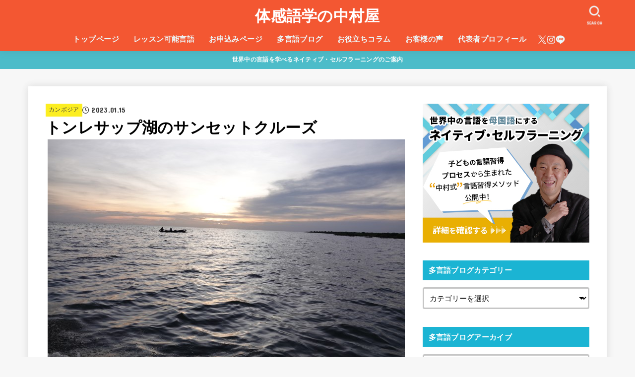

--- FILE ---
content_type: text/html; charset=UTF-8
request_url: https://www.takuomultilingual.jp/tonle_sap_sunset_cruise/
body_size: 41997
content:
<!doctype html>
<html lang="ja">
<head>
<meta charset="utf-8">
<meta http-equiv="X-UA-Compatible" content="IE=edge">
<meta name="HandheldFriendly" content="True">
<meta name="MobileOptimized" content="320">
<meta name="viewport" content="width=device-width, initial-scale=1.0, viewport-fit=cover">
<link rel="pingback" href="https://www.takuomultilingual.jp/xmlrpc.php">

<title>トンレサップ湖のサンセットクルーズ | 体感語学の中村屋</title>
<meta name='robots' content='max-image-preview:large' />
<link rel='dns-prefetch' href='//webfonts.xserver.jp' />
<link rel='dns-prefetch' href='//fonts.googleapis.com' />
<link rel='dns-prefetch' href='//cdnjs.cloudflare.com' />
<link rel="alternate" type="application/rss+xml" title="体感語学の中村屋 &raquo; フィード" href="https://www.takuomultilingual.jp/feed/" />
<link rel="alternate" title="oEmbed (JSON)" type="application/json+oembed" href="https://www.takuomultilingual.jp/wp-json/oembed/1.0/embed?url=https%3A%2F%2Fwww.takuomultilingual.jp%2Ftonle_sap_sunset_cruise%2F" />
<link rel="alternate" title="oEmbed (XML)" type="text/xml+oembed" href="https://www.takuomultilingual.jp/wp-json/oembed/1.0/embed?url=https%3A%2F%2Fwww.takuomultilingual.jp%2Ftonle_sap_sunset_cruise%2F&#038;format=xml" />

<!-- SEO SIMPLE PACK 3.6.2 -->
<meta name="description" content="日本語 シェムリアップでの休暇の初日にアンコールワットを訪れた後、トンレサップ湖での3時間に及ぶクルーズに参加して、美しい夕日を眺めたり、水上集落や高床式の家での地元民の生活を垣間見たり、漁師たちが網を投げるのを見たりしました。 ガイドさん">
<link rel="canonical" href="https://www.takuomultilingual.jp/tonle_sap_sunset_cruise/">
<meta property="og:locale" content="ja_JP">
<meta property="og:type" content="article">
<meta property="og:image" content="https://www.takuomultilingual.jp/wp-content/uploads/2023/01/SR02-0108.jpg">
<meta property="og:title" content="トンレサップ湖のサンセットクルーズ | 体感語学の中村屋">
<meta property="og:description" content="日本語 シェムリアップでの休暇の初日にアンコールワットを訪れた後、トンレサップ湖での3時間に及ぶクルーズに参加して、美しい夕日を眺めたり、水上集落や高床式の家での地元民の生活を垣間見たり、漁師たちが網を投げるのを見たりしました。 ガイドさん">
<meta property="og:url" content="https://www.takuomultilingual.jp/tonle_sap_sunset_cruise/">
<meta property="og:site_name" content="体感語学の中村屋">
<meta name="twitter:card" content="summary_large_image">
<meta name="twitter:site" content="tagengo_takuo">
<!-- / SEO SIMPLE PACK -->

<style id='wp-img-auto-sizes-contain-inline-css' type='text/css'>
img:is([sizes=auto i],[sizes^="auto," i]){contain-intrinsic-size:3000px 1500px}
/*# sourceURL=wp-img-auto-sizes-contain-inline-css */
</style>
<link rel='stylesheet' id='vkExUnit_common_style-css' href='https://www.takuomultilingual.jp/wp-content/plugins/vk-all-in-one-expansion-unit/assets/css/vkExUnit_style.css?ver=9.113.0.1' type='text/css' media='all' />
<style id='vkExUnit_common_style-inline-css' type='text/css'>
:root {--ver_page_top_button_url:url(https://www.takuomultilingual.jp/wp-content/plugins/vk-all-in-one-expansion-unit/assets/images/to-top-btn-icon.svg);}@font-face {font-weight: normal;font-style: normal;font-family: "vk_sns";src: url("https://www.takuomultilingual.jp/wp-content/plugins/vk-all-in-one-expansion-unit/inc/sns/icons/fonts/vk_sns.eot?-bq20cj");src: url("https://www.takuomultilingual.jp/wp-content/plugins/vk-all-in-one-expansion-unit/inc/sns/icons/fonts/vk_sns.eot?#iefix-bq20cj") format("embedded-opentype"),url("https://www.takuomultilingual.jp/wp-content/plugins/vk-all-in-one-expansion-unit/inc/sns/icons/fonts/vk_sns.woff?-bq20cj") format("woff"),url("https://www.takuomultilingual.jp/wp-content/plugins/vk-all-in-one-expansion-unit/inc/sns/icons/fonts/vk_sns.ttf?-bq20cj") format("truetype"),url("https://www.takuomultilingual.jp/wp-content/plugins/vk-all-in-one-expansion-unit/inc/sns/icons/fonts/vk_sns.svg?-bq20cj#vk_sns") format("svg");}
.veu_promotion-alert__content--text {border: 1px solid rgba(0,0,0,0.125);padding: 0.5em 1em;border-radius: var(--vk-size-radius);margin-bottom: var(--vk-margin-block-bottom);font-size: 0.875rem;}/* Alert Content部分に段落タグを入れた場合に最後の段落の余白を0にする */.veu_promotion-alert__content--text p:last-of-type{margin-bottom:0;margin-top: 0;}
/*# sourceURL=vkExUnit_common_style-inline-css */
</style>
<style id='wp-emoji-styles-inline-css' type='text/css'>

	img.wp-smiley, img.emoji {
		display: inline !important;
		border: none !important;
		box-shadow: none !important;
		height: 1em !important;
		width: 1em !important;
		margin: 0 0.07em !important;
		vertical-align: -0.1em !important;
		background: none !important;
		padding: 0 !important;
	}
/*# sourceURL=wp-emoji-styles-inline-css */
</style>
<style id='wp-block-library-inline-css' type='text/css'>
:root{--wp-block-synced-color:#7a00df;--wp-block-synced-color--rgb:122,0,223;--wp-bound-block-color:var(--wp-block-synced-color);--wp-editor-canvas-background:#ddd;--wp-admin-theme-color:#007cba;--wp-admin-theme-color--rgb:0,124,186;--wp-admin-theme-color-darker-10:#006ba1;--wp-admin-theme-color-darker-10--rgb:0,107,160.5;--wp-admin-theme-color-darker-20:#005a87;--wp-admin-theme-color-darker-20--rgb:0,90,135;--wp-admin-border-width-focus:2px}@media (min-resolution:192dpi){:root{--wp-admin-border-width-focus:1.5px}}.wp-element-button{cursor:pointer}:root .has-very-light-gray-background-color{background-color:#eee}:root .has-very-dark-gray-background-color{background-color:#313131}:root .has-very-light-gray-color{color:#eee}:root .has-very-dark-gray-color{color:#313131}:root .has-vivid-green-cyan-to-vivid-cyan-blue-gradient-background{background:linear-gradient(135deg,#00d084,#0693e3)}:root .has-purple-crush-gradient-background{background:linear-gradient(135deg,#34e2e4,#4721fb 50%,#ab1dfe)}:root .has-hazy-dawn-gradient-background{background:linear-gradient(135deg,#faaca8,#dad0ec)}:root .has-subdued-olive-gradient-background{background:linear-gradient(135deg,#fafae1,#67a671)}:root .has-atomic-cream-gradient-background{background:linear-gradient(135deg,#fdd79a,#004a59)}:root .has-nightshade-gradient-background{background:linear-gradient(135deg,#330968,#31cdcf)}:root .has-midnight-gradient-background{background:linear-gradient(135deg,#020381,#2874fc)}:root{--wp--preset--font-size--normal:16px;--wp--preset--font-size--huge:42px}.has-regular-font-size{font-size:1em}.has-larger-font-size{font-size:2.625em}.has-normal-font-size{font-size:var(--wp--preset--font-size--normal)}.has-huge-font-size{font-size:var(--wp--preset--font-size--huge)}.has-text-align-center{text-align:center}.has-text-align-left{text-align:left}.has-text-align-right{text-align:right}.has-fit-text{white-space:nowrap!important}#end-resizable-editor-section{display:none}.aligncenter{clear:both}.items-justified-left{justify-content:flex-start}.items-justified-center{justify-content:center}.items-justified-right{justify-content:flex-end}.items-justified-space-between{justify-content:space-between}.screen-reader-text{border:0;clip-path:inset(50%);height:1px;margin:-1px;overflow:hidden;padding:0;position:absolute;width:1px;word-wrap:normal!important}.screen-reader-text:focus{background-color:#ddd;clip-path:none;color:#444;display:block;font-size:1em;height:auto;left:5px;line-height:normal;padding:15px 23px 14px;text-decoration:none;top:5px;width:auto;z-index:100000}html :where(.has-border-color){border-style:solid}html :where([style*=border-top-color]){border-top-style:solid}html :where([style*=border-right-color]){border-right-style:solid}html :where([style*=border-bottom-color]){border-bottom-style:solid}html :where([style*=border-left-color]){border-left-style:solid}html :where([style*=border-width]){border-style:solid}html :where([style*=border-top-width]){border-top-style:solid}html :where([style*=border-right-width]){border-right-style:solid}html :where([style*=border-bottom-width]){border-bottom-style:solid}html :where([style*=border-left-width]){border-left-style:solid}html :where(img[class*=wp-image-]){height:auto;max-width:100%}:where(figure){margin:0 0 1em}html :where(.is-position-sticky){--wp-admin--admin-bar--position-offset:var(--wp-admin--admin-bar--height,0px)}@media screen and (max-width:600px){html :where(.is-position-sticky){--wp-admin--admin-bar--position-offset:0px}}
.vk-cols--reverse{flex-direction:row-reverse}.vk-cols--hasbtn{margin-bottom:0}.vk-cols--hasbtn>.row>.vk_gridColumn_item,.vk-cols--hasbtn>.wp-block-column{position:relative;padding-bottom:3em}.vk-cols--hasbtn>.row>.vk_gridColumn_item>.wp-block-buttons,.vk-cols--hasbtn>.row>.vk_gridColumn_item>.vk_button,.vk-cols--hasbtn>.wp-block-column>.wp-block-buttons,.vk-cols--hasbtn>.wp-block-column>.vk_button{position:absolute;bottom:0;width:100%}.vk-cols--fit.wp-block-columns{gap:0}.vk-cols--fit.wp-block-columns,.vk-cols--fit.wp-block-columns:not(.is-not-stacked-on-mobile){margin-top:0;margin-bottom:0;justify-content:space-between}.vk-cols--fit.wp-block-columns>.wp-block-column *:last-child,.vk-cols--fit.wp-block-columns:not(.is-not-stacked-on-mobile)>.wp-block-column *:last-child{margin-bottom:0}.vk-cols--fit.wp-block-columns>.wp-block-column>.wp-block-cover,.vk-cols--fit.wp-block-columns:not(.is-not-stacked-on-mobile)>.wp-block-column>.wp-block-cover{margin-top:0}.vk-cols--fit.wp-block-columns.has-background,.vk-cols--fit.wp-block-columns:not(.is-not-stacked-on-mobile).has-background{padding:0}@media(max-width: 599px){.vk-cols--fit.wp-block-columns:not(.has-background)>.wp-block-column:not(.has-background),.vk-cols--fit.wp-block-columns:not(.is-not-stacked-on-mobile):not(.has-background)>.wp-block-column:not(.has-background){padding-left:0 !important;padding-right:0 !important}}@media(min-width: 782px){.vk-cols--fit.wp-block-columns .block-editor-block-list__block.wp-block-column:not(:first-child),.vk-cols--fit.wp-block-columns>.wp-block-column:not(:first-child),.vk-cols--fit.wp-block-columns:not(.is-not-stacked-on-mobile) .block-editor-block-list__block.wp-block-column:not(:first-child),.vk-cols--fit.wp-block-columns:not(.is-not-stacked-on-mobile)>.wp-block-column:not(:first-child){margin-left:0}}@media(min-width: 600px)and (max-width: 781px){.vk-cols--fit.wp-block-columns .wp-block-column:nth-child(2n),.vk-cols--fit.wp-block-columns:not(.is-not-stacked-on-mobile) .wp-block-column:nth-child(2n){margin-left:0}.vk-cols--fit.wp-block-columns .wp-block-column:not(:only-child),.vk-cols--fit.wp-block-columns:not(.is-not-stacked-on-mobile) .wp-block-column:not(:only-child){flex-basis:50% !important}}.vk-cols--fit--gap1.wp-block-columns{gap:1px}@media(min-width: 600px)and (max-width: 781px){.vk-cols--fit--gap1.wp-block-columns .wp-block-column:not(:only-child){flex-basis:calc(50% - 1px) !important}}.vk-cols--fit.vk-cols--grid>.block-editor-block-list__block,.vk-cols--fit.vk-cols--grid>.wp-block-column,.vk-cols--fit.vk-cols--grid:not(.is-not-stacked-on-mobile)>.block-editor-block-list__block,.vk-cols--fit.vk-cols--grid:not(.is-not-stacked-on-mobile)>.wp-block-column{flex-basis:50%;box-sizing:border-box}@media(max-width: 599px){.vk-cols--fit.vk-cols--grid.vk-cols--grid--alignfull>.wp-block-column:nth-child(2)>.wp-block-cover,.vk-cols--fit.vk-cols--grid.vk-cols--grid--alignfull>.wp-block-column:nth-child(2)>.vk_outer,.vk-cols--fit.vk-cols--grid:not(.is-not-stacked-on-mobile).vk-cols--grid--alignfull>.wp-block-column:nth-child(2)>.wp-block-cover,.vk-cols--fit.vk-cols--grid:not(.is-not-stacked-on-mobile).vk-cols--grid--alignfull>.wp-block-column:nth-child(2)>.vk_outer{width:100vw;margin-right:calc((100% - 100vw)/2);margin-left:calc((100% - 100vw)/2)}}@media(min-width: 600px){.vk-cols--fit.vk-cols--grid.vk-cols--grid--alignfull>.wp-block-column:nth-child(2)>.wp-block-cover,.vk-cols--fit.vk-cols--grid.vk-cols--grid--alignfull>.wp-block-column:nth-child(2)>.vk_outer,.vk-cols--fit.vk-cols--grid:not(.is-not-stacked-on-mobile).vk-cols--grid--alignfull>.wp-block-column:nth-child(2)>.wp-block-cover,.vk-cols--fit.vk-cols--grid:not(.is-not-stacked-on-mobile).vk-cols--grid--alignfull>.wp-block-column:nth-child(2)>.vk_outer{margin-right:calc(100% - 50vw);width:50vw}}@media(min-width: 600px){.vk-cols--fit.vk-cols--grid.vk-cols--grid--alignfull.vk-cols--reverse>.wp-block-column,.vk-cols--fit.vk-cols--grid:not(.is-not-stacked-on-mobile).vk-cols--grid--alignfull.vk-cols--reverse>.wp-block-column{margin-left:0;margin-right:0}.vk-cols--fit.vk-cols--grid.vk-cols--grid--alignfull.vk-cols--reverse>.wp-block-column:nth-child(2)>.wp-block-cover,.vk-cols--fit.vk-cols--grid.vk-cols--grid--alignfull.vk-cols--reverse>.wp-block-column:nth-child(2)>.vk_outer,.vk-cols--fit.vk-cols--grid:not(.is-not-stacked-on-mobile).vk-cols--grid--alignfull.vk-cols--reverse>.wp-block-column:nth-child(2)>.wp-block-cover,.vk-cols--fit.vk-cols--grid:not(.is-not-stacked-on-mobile).vk-cols--grid--alignfull.vk-cols--reverse>.wp-block-column:nth-child(2)>.vk_outer{margin-left:calc(100% - 50vw)}}.vk-cols--menu h2,.vk-cols--menu h3,.vk-cols--menu h4,.vk-cols--menu h5{margin-bottom:.2em;text-shadow:#000 0 0 10px}.vk-cols--menu h2:first-child,.vk-cols--menu h3:first-child,.vk-cols--menu h4:first-child,.vk-cols--menu h5:first-child{margin-top:0}.vk-cols--menu p{margin-bottom:1rem;text-shadow:#000 0 0 10px}.vk-cols--menu .wp-block-cover__inner-container:last-child{margin-bottom:0}.vk-cols--fitbnrs .wp-block-column .wp-block-cover:hover img{filter:unset}.vk-cols--fitbnrs .wp-block-column .wp-block-cover:hover{background-color:unset}.vk-cols--fitbnrs .wp-block-column .wp-block-cover:hover .wp-block-cover__image-background{filter:unset !important}.vk-cols--fitbnrs .wp-block-cover .wp-block-cover__inner-container{position:absolute;height:100%;width:100%}.vk-cols--fitbnrs .vk_button{height:100%;margin:0}.vk-cols--fitbnrs .vk_button .vk_button_btn,.vk-cols--fitbnrs .vk_button .btn{height:100%;width:100%;border:none;box-shadow:none;background-color:unset !important;transition:unset}.vk-cols--fitbnrs .vk_button .vk_button_btn:hover,.vk-cols--fitbnrs .vk_button .btn:hover{transition:unset}.vk-cols--fitbnrs .vk_button .vk_button_btn:after,.vk-cols--fitbnrs .vk_button .btn:after{border:none}.vk-cols--fitbnrs .vk_button .vk_button_link_txt{width:100%;position:absolute;top:50%;left:50%;transform:translateY(-50%) translateX(-50%);font-size:2rem;text-shadow:#000 0 0 10px}.vk-cols--fitbnrs .vk_button .vk_button_link_subCaption{width:100%;position:absolute;top:calc(50% + 2.2em);left:50%;transform:translateY(-50%) translateX(-50%);text-shadow:#000 0 0 10px}@media(min-width: 992px){.vk-cols--media.wp-block-columns{gap:3rem}}.vk-fit-map figure{margin-bottom:0}.vk-fit-map iframe{position:relative;margin-bottom:0;display:block;max-height:400px;width:100vw}.vk-fit-map:is(.alignfull,.alignwide) div{max-width:100%}.vk-table--th--width25 :where(tr>*:first-child){width:25%}.vk-table--th--width30 :where(tr>*:first-child){width:30%}.vk-table--th--width35 :where(tr>*:first-child){width:35%}.vk-table--th--width40 :where(tr>*:first-child){width:40%}.vk-table--th--bg-bright :where(tr>*:first-child){background-color:var(--wp--preset--color--bg-secondary, rgba(0, 0, 0, 0.05))}@media(max-width: 599px){.vk-table--mobile-block :is(th,td){width:100%;display:block}.vk-table--mobile-block.wp-block-table table :is(th,td){border-top:none}}.vk-table--width--th25 :where(tr>*:first-child){width:25%}.vk-table--width--th30 :where(tr>*:first-child){width:30%}.vk-table--width--th35 :where(tr>*:first-child){width:35%}.vk-table--width--th40 :where(tr>*:first-child){width:40%}.no-margin{margin:0}@media(max-width: 599px){.wp-block-image.vk-aligncenter--mobile>.alignright{float:none;margin-left:auto;margin-right:auto}.vk-no-padding-horizontal--mobile{padding-left:0 !important;padding-right:0 !important}}
/* VK Color Palettes */

/*# sourceURL=wp-block-library-inline-css */
</style><style id='wp-block-image-inline-css' type='text/css'>
.wp-block-image>a,.wp-block-image>figure>a{display:inline-block}.wp-block-image img{box-sizing:border-box;height:auto;max-width:100%;vertical-align:bottom}@media not (prefers-reduced-motion){.wp-block-image img.hide{visibility:hidden}.wp-block-image img.show{animation:show-content-image .4s}}.wp-block-image[style*=border-radius] img,.wp-block-image[style*=border-radius]>a{border-radius:inherit}.wp-block-image.has-custom-border img{box-sizing:border-box}.wp-block-image.aligncenter{text-align:center}.wp-block-image.alignfull>a,.wp-block-image.alignwide>a{width:100%}.wp-block-image.alignfull img,.wp-block-image.alignwide img{height:auto;width:100%}.wp-block-image .aligncenter,.wp-block-image .alignleft,.wp-block-image .alignright,.wp-block-image.aligncenter,.wp-block-image.alignleft,.wp-block-image.alignright{display:table}.wp-block-image .aligncenter>figcaption,.wp-block-image .alignleft>figcaption,.wp-block-image .alignright>figcaption,.wp-block-image.aligncenter>figcaption,.wp-block-image.alignleft>figcaption,.wp-block-image.alignright>figcaption{caption-side:bottom;display:table-caption}.wp-block-image .alignleft{float:left;margin:.5em 1em .5em 0}.wp-block-image .alignright{float:right;margin:.5em 0 .5em 1em}.wp-block-image .aligncenter{margin-left:auto;margin-right:auto}.wp-block-image :where(figcaption){margin-bottom:1em;margin-top:.5em}.wp-block-image.is-style-circle-mask img{border-radius:9999px}@supports ((-webkit-mask-image:none) or (mask-image:none)) or (-webkit-mask-image:none){.wp-block-image.is-style-circle-mask img{border-radius:0;-webkit-mask-image:url('data:image/svg+xml;utf8,<svg viewBox="0 0 100 100" xmlns="http://www.w3.org/2000/svg"><circle cx="50" cy="50" r="50"/></svg>');mask-image:url('data:image/svg+xml;utf8,<svg viewBox="0 0 100 100" xmlns="http://www.w3.org/2000/svg"><circle cx="50" cy="50" r="50"/></svg>');mask-mode:alpha;-webkit-mask-position:center;mask-position:center;-webkit-mask-repeat:no-repeat;mask-repeat:no-repeat;-webkit-mask-size:contain;mask-size:contain}}:root :where(.wp-block-image.is-style-rounded img,.wp-block-image .is-style-rounded img){border-radius:9999px}.wp-block-image figure{margin:0}.wp-lightbox-container{display:flex;flex-direction:column;position:relative}.wp-lightbox-container img{cursor:zoom-in}.wp-lightbox-container img:hover+button{opacity:1}.wp-lightbox-container button{align-items:center;backdrop-filter:blur(16px) saturate(180%);background-color:#5a5a5a40;border:none;border-radius:4px;cursor:zoom-in;display:flex;height:20px;justify-content:center;opacity:0;padding:0;position:absolute;right:16px;text-align:center;top:16px;width:20px;z-index:100}@media not (prefers-reduced-motion){.wp-lightbox-container button{transition:opacity .2s ease}}.wp-lightbox-container button:focus-visible{outline:3px auto #5a5a5a40;outline:3px auto -webkit-focus-ring-color;outline-offset:3px}.wp-lightbox-container button:hover{cursor:pointer;opacity:1}.wp-lightbox-container button:focus{opacity:1}.wp-lightbox-container button:focus,.wp-lightbox-container button:hover,.wp-lightbox-container button:not(:hover):not(:active):not(.has-background){background-color:#5a5a5a40;border:none}.wp-lightbox-overlay{box-sizing:border-box;cursor:zoom-out;height:100vh;left:0;overflow:hidden;position:fixed;top:0;visibility:hidden;width:100%;z-index:100000}.wp-lightbox-overlay .close-button{align-items:center;cursor:pointer;display:flex;justify-content:center;min-height:40px;min-width:40px;padding:0;position:absolute;right:calc(env(safe-area-inset-right) + 16px);top:calc(env(safe-area-inset-top) + 16px);z-index:5000000}.wp-lightbox-overlay .close-button:focus,.wp-lightbox-overlay .close-button:hover,.wp-lightbox-overlay .close-button:not(:hover):not(:active):not(.has-background){background:none;border:none}.wp-lightbox-overlay .lightbox-image-container{height:var(--wp--lightbox-container-height);left:50%;overflow:hidden;position:absolute;top:50%;transform:translate(-50%,-50%);transform-origin:top left;width:var(--wp--lightbox-container-width);z-index:9999999999}.wp-lightbox-overlay .wp-block-image{align-items:center;box-sizing:border-box;display:flex;height:100%;justify-content:center;margin:0;position:relative;transform-origin:0 0;width:100%;z-index:3000000}.wp-lightbox-overlay .wp-block-image img{height:var(--wp--lightbox-image-height);min-height:var(--wp--lightbox-image-height);min-width:var(--wp--lightbox-image-width);width:var(--wp--lightbox-image-width)}.wp-lightbox-overlay .wp-block-image figcaption{display:none}.wp-lightbox-overlay button{background:none;border:none}.wp-lightbox-overlay .scrim{background-color:#fff;height:100%;opacity:.9;position:absolute;width:100%;z-index:2000000}.wp-lightbox-overlay.active{visibility:visible}@media not (prefers-reduced-motion){.wp-lightbox-overlay.active{animation:turn-on-visibility .25s both}.wp-lightbox-overlay.active img{animation:turn-on-visibility .35s both}.wp-lightbox-overlay.show-closing-animation:not(.active){animation:turn-off-visibility .35s both}.wp-lightbox-overlay.show-closing-animation:not(.active) img{animation:turn-off-visibility .25s both}.wp-lightbox-overlay.zoom.active{animation:none;opacity:1;visibility:visible}.wp-lightbox-overlay.zoom.active .lightbox-image-container{animation:lightbox-zoom-in .4s}.wp-lightbox-overlay.zoom.active .lightbox-image-container img{animation:none}.wp-lightbox-overlay.zoom.active .scrim{animation:turn-on-visibility .4s forwards}.wp-lightbox-overlay.zoom.show-closing-animation:not(.active){animation:none}.wp-lightbox-overlay.zoom.show-closing-animation:not(.active) .lightbox-image-container{animation:lightbox-zoom-out .4s}.wp-lightbox-overlay.zoom.show-closing-animation:not(.active) .lightbox-image-container img{animation:none}.wp-lightbox-overlay.zoom.show-closing-animation:not(.active) .scrim{animation:turn-off-visibility .4s forwards}}@keyframes show-content-image{0%{visibility:hidden}99%{visibility:hidden}to{visibility:visible}}@keyframes turn-on-visibility{0%{opacity:0}to{opacity:1}}@keyframes turn-off-visibility{0%{opacity:1;visibility:visible}99%{opacity:0;visibility:visible}to{opacity:0;visibility:hidden}}@keyframes lightbox-zoom-in{0%{transform:translate(calc((-100vw + var(--wp--lightbox-scrollbar-width))/2 + var(--wp--lightbox-initial-left-position)),calc(-50vh + var(--wp--lightbox-initial-top-position))) scale(var(--wp--lightbox-scale))}to{transform:translate(-50%,-50%) scale(1)}}@keyframes lightbox-zoom-out{0%{transform:translate(-50%,-50%) scale(1);visibility:visible}99%{visibility:visible}to{transform:translate(calc((-100vw + var(--wp--lightbox-scrollbar-width))/2 + var(--wp--lightbox-initial-left-position)),calc(-50vh + var(--wp--lightbox-initial-top-position))) scale(var(--wp--lightbox-scale));visibility:hidden}}
/*# sourceURL=https://www.takuomultilingual.jp/wp-includes/blocks/image/style.min.css */
</style>
<style id='wp-block-audio-inline-css' type='text/css'>
.wp-block-audio{box-sizing:border-box}.wp-block-audio :where(figcaption){margin-bottom:1em;margin-top:.5em}.wp-block-audio audio{min-width:300px;width:100%}
/*# sourceURL=https://www.takuomultilingual.jp/wp-includes/blocks/audio/style.min.css */
</style>
<style id='wp-block-columns-inline-css' type='text/css'>
.wp-block-columns{box-sizing:border-box;display:flex;flex-wrap:wrap!important}@media (min-width:782px){.wp-block-columns{flex-wrap:nowrap!important}}.wp-block-columns{align-items:normal!important}.wp-block-columns.are-vertically-aligned-top{align-items:flex-start}.wp-block-columns.are-vertically-aligned-center{align-items:center}.wp-block-columns.are-vertically-aligned-bottom{align-items:flex-end}@media (max-width:781px){.wp-block-columns:not(.is-not-stacked-on-mobile)>.wp-block-column{flex-basis:100%!important}}@media (min-width:782px){.wp-block-columns:not(.is-not-stacked-on-mobile)>.wp-block-column{flex-basis:0;flex-grow:1}.wp-block-columns:not(.is-not-stacked-on-mobile)>.wp-block-column[style*=flex-basis]{flex-grow:0}}.wp-block-columns.is-not-stacked-on-mobile{flex-wrap:nowrap!important}.wp-block-columns.is-not-stacked-on-mobile>.wp-block-column{flex-basis:0;flex-grow:1}.wp-block-columns.is-not-stacked-on-mobile>.wp-block-column[style*=flex-basis]{flex-grow:0}:where(.wp-block-columns){margin-bottom:1.75em}:where(.wp-block-columns.has-background){padding:1.25em 2.375em}.wp-block-column{flex-grow:1;min-width:0;overflow-wrap:break-word;word-break:break-word}.wp-block-column.is-vertically-aligned-top{align-self:flex-start}.wp-block-column.is-vertically-aligned-center{align-self:center}.wp-block-column.is-vertically-aligned-bottom{align-self:flex-end}.wp-block-column.is-vertically-aligned-stretch{align-self:stretch}.wp-block-column.is-vertically-aligned-bottom,.wp-block-column.is-vertically-aligned-center,.wp-block-column.is-vertically-aligned-top{width:100%}
/*# sourceURL=https://www.takuomultilingual.jp/wp-includes/blocks/columns/style.min.css */
</style>
<style id='wp-block-paragraph-inline-css' type='text/css'>
.is-small-text{font-size:.875em}.is-regular-text{font-size:1em}.is-large-text{font-size:2.25em}.is-larger-text{font-size:3em}.has-drop-cap:not(:focus):first-letter{float:left;font-size:8.4em;font-style:normal;font-weight:100;line-height:.68;margin:.05em .1em 0 0;text-transform:uppercase}body.rtl .has-drop-cap:not(:focus):first-letter{float:none;margin-left:.1em}p.has-drop-cap.has-background{overflow:hidden}:root :where(p.has-background){padding:1.25em 2.375em}:where(p.has-text-color:not(.has-link-color)) a{color:inherit}p.has-text-align-left[style*="writing-mode:vertical-lr"],p.has-text-align-right[style*="writing-mode:vertical-rl"]{rotate:180deg}
/*# sourceURL=https://www.takuomultilingual.jp/wp-includes/blocks/paragraph/style.min.css */
</style>
<style id='global-styles-inline-css' type='text/css'>
:root{--wp--preset--aspect-ratio--square: 1;--wp--preset--aspect-ratio--4-3: 4/3;--wp--preset--aspect-ratio--3-4: 3/4;--wp--preset--aspect-ratio--3-2: 3/2;--wp--preset--aspect-ratio--2-3: 2/3;--wp--preset--aspect-ratio--16-9: 16/9;--wp--preset--aspect-ratio--9-16: 9/16;--wp--preset--color--black: #000;--wp--preset--color--cyan-bluish-gray: #abb8c3;--wp--preset--color--white: #fff;--wp--preset--color--pale-pink: #f78da7;--wp--preset--color--vivid-red: #cf2e2e;--wp--preset--color--luminous-vivid-orange: #ff6900;--wp--preset--color--luminous-vivid-amber: #fcb900;--wp--preset--color--light-green-cyan: #7bdcb5;--wp--preset--color--vivid-green-cyan: #00d084;--wp--preset--color--pale-cyan-blue: #8ed1fc;--wp--preset--color--vivid-cyan-blue: #0693e3;--wp--preset--color--vivid-purple: #9b51e0;--wp--preset--color--stk-palette-one: var(--stk-palette-color1);--wp--preset--color--stk-palette-two: var(--stk-palette-color2);--wp--preset--color--stk-palette-three: var(--stk-palette-color3);--wp--preset--color--stk-palette-four: var(--stk-palette-color4);--wp--preset--color--stk-palette-five: var(--stk-palette-color5);--wp--preset--color--stk-palette-six: var(--stk-palette-color6);--wp--preset--color--stk-palette-seven: var(--stk-palette-color7);--wp--preset--color--stk-palette-eight: var(--stk-palette-color8);--wp--preset--color--stk-palette-nine: var(--stk-palette-color9);--wp--preset--color--stk-palette-ten: var(--stk-palette-color10);--wp--preset--color--mainttlbg: var(--main-ttl-bg);--wp--preset--color--mainttltext: var(--main-ttl-color);--wp--preset--color--stkeditorcolor-one: var(--stk-editor-color1);--wp--preset--color--stkeditorcolor-two: var(--stk-editor-color2);--wp--preset--color--stkeditorcolor-three: var(--stk-editor-color3);--wp--preset--gradient--vivid-cyan-blue-to-vivid-purple: linear-gradient(135deg,rgb(6,147,227) 0%,rgb(155,81,224) 100%);--wp--preset--gradient--light-green-cyan-to-vivid-green-cyan: linear-gradient(135deg,rgb(122,220,180) 0%,rgb(0,208,130) 100%);--wp--preset--gradient--luminous-vivid-amber-to-luminous-vivid-orange: linear-gradient(135deg,rgb(252,185,0) 0%,rgb(255,105,0) 100%);--wp--preset--gradient--luminous-vivid-orange-to-vivid-red: linear-gradient(135deg,rgb(255,105,0) 0%,rgb(207,46,46) 100%);--wp--preset--gradient--very-light-gray-to-cyan-bluish-gray: linear-gradient(135deg,rgb(238,238,238) 0%,rgb(169,184,195) 100%);--wp--preset--gradient--cool-to-warm-spectrum: linear-gradient(135deg,rgb(74,234,220) 0%,rgb(151,120,209) 20%,rgb(207,42,186) 40%,rgb(238,44,130) 60%,rgb(251,105,98) 80%,rgb(254,248,76) 100%);--wp--preset--gradient--blush-light-purple: linear-gradient(135deg,rgb(255,206,236) 0%,rgb(152,150,240) 100%);--wp--preset--gradient--blush-bordeaux: linear-gradient(135deg,rgb(254,205,165) 0%,rgb(254,45,45) 50%,rgb(107,0,62) 100%);--wp--preset--gradient--luminous-dusk: linear-gradient(135deg,rgb(255,203,112) 0%,rgb(199,81,192) 50%,rgb(65,88,208) 100%);--wp--preset--gradient--pale-ocean: linear-gradient(135deg,rgb(255,245,203) 0%,rgb(182,227,212) 50%,rgb(51,167,181) 100%);--wp--preset--gradient--electric-grass: linear-gradient(135deg,rgb(202,248,128) 0%,rgb(113,206,126) 100%);--wp--preset--gradient--midnight: linear-gradient(135deg,rgb(2,3,129) 0%,rgb(40,116,252) 100%);--wp--preset--font-size--small: 13px;--wp--preset--font-size--medium: 20px;--wp--preset--font-size--large: 36px;--wp--preset--font-size--x-large: 42px;--wp--preset--spacing--20: 0.44rem;--wp--preset--spacing--30: 0.67rem;--wp--preset--spacing--40: 1rem;--wp--preset--spacing--50: 1.5rem;--wp--preset--spacing--60: 2.25rem;--wp--preset--spacing--70: 3.38rem;--wp--preset--spacing--80: 5.06rem;--wp--preset--shadow--natural: 6px 6px 9px rgba(0, 0, 0, 0.2);--wp--preset--shadow--deep: 12px 12px 50px rgba(0, 0, 0, 0.4);--wp--preset--shadow--sharp: 6px 6px 0px rgba(0, 0, 0, 0.2);--wp--preset--shadow--outlined: 6px 6px 0px -3px rgb(255, 255, 255), 6px 6px rgb(0, 0, 0);--wp--preset--shadow--crisp: 6px 6px 0px rgb(0, 0, 0);}:where(.is-layout-flex){gap: 0.5em;}:where(.is-layout-grid){gap: 0.5em;}body .is-layout-flex{display: flex;}.is-layout-flex{flex-wrap: wrap;align-items: center;}.is-layout-flex > :is(*, div){margin: 0;}body .is-layout-grid{display: grid;}.is-layout-grid > :is(*, div){margin: 0;}:where(.wp-block-columns.is-layout-flex){gap: 2em;}:where(.wp-block-columns.is-layout-grid){gap: 2em;}:where(.wp-block-post-template.is-layout-flex){gap: 1.25em;}:where(.wp-block-post-template.is-layout-grid){gap: 1.25em;}.has-black-color{color: var(--wp--preset--color--black) !important;}.has-cyan-bluish-gray-color{color: var(--wp--preset--color--cyan-bluish-gray) !important;}.has-white-color{color: var(--wp--preset--color--white) !important;}.has-pale-pink-color{color: var(--wp--preset--color--pale-pink) !important;}.has-vivid-red-color{color: var(--wp--preset--color--vivid-red) !important;}.has-luminous-vivid-orange-color{color: var(--wp--preset--color--luminous-vivid-orange) !important;}.has-luminous-vivid-amber-color{color: var(--wp--preset--color--luminous-vivid-amber) !important;}.has-light-green-cyan-color{color: var(--wp--preset--color--light-green-cyan) !important;}.has-vivid-green-cyan-color{color: var(--wp--preset--color--vivid-green-cyan) !important;}.has-pale-cyan-blue-color{color: var(--wp--preset--color--pale-cyan-blue) !important;}.has-vivid-cyan-blue-color{color: var(--wp--preset--color--vivid-cyan-blue) !important;}.has-vivid-purple-color{color: var(--wp--preset--color--vivid-purple) !important;}.has-black-background-color{background-color: var(--wp--preset--color--black) !important;}.has-cyan-bluish-gray-background-color{background-color: var(--wp--preset--color--cyan-bluish-gray) !important;}.has-white-background-color{background-color: var(--wp--preset--color--white) !important;}.has-pale-pink-background-color{background-color: var(--wp--preset--color--pale-pink) !important;}.has-vivid-red-background-color{background-color: var(--wp--preset--color--vivid-red) !important;}.has-luminous-vivid-orange-background-color{background-color: var(--wp--preset--color--luminous-vivid-orange) !important;}.has-luminous-vivid-amber-background-color{background-color: var(--wp--preset--color--luminous-vivid-amber) !important;}.has-light-green-cyan-background-color{background-color: var(--wp--preset--color--light-green-cyan) !important;}.has-vivid-green-cyan-background-color{background-color: var(--wp--preset--color--vivid-green-cyan) !important;}.has-pale-cyan-blue-background-color{background-color: var(--wp--preset--color--pale-cyan-blue) !important;}.has-vivid-cyan-blue-background-color{background-color: var(--wp--preset--color--vivid-cyan-blue) !important;}.has-vivid-purple-background-color{background-color: var(--wp--preset--color--vivid-purple) !important;}.has-black-border-color{border-color: var(--wp--preset--color--black) !important;}.has-cyan-bluish-gray-border-color{border-color: var(--wp--preset--color--cyan-bluish-gray) !important;}.has-white-border-color{border-color: var(--wp--preset--color--white) !important;}.has-pale-pink-border-color{border-color: var(--wp--preset--color--pale-pink) !important;}.has-vivid-red-border-color{border-color: var(--wp--preset--color--vivid-red) !important;}.has-luminous-vivid-orange-border-color{border-color: var(--wp--preset--color--luminous-vivid-orange) !important;}.has-luminous-vivid-amber-border-color{border-color: var(--wp--preset--color--luminous-vivid-amber) !important;}.has-light-green-cyan-border-color{border-color: var(--wp--preset--color--light-green-cyan) !important;}.has-vivid-green-cyan-border-color{border-color: var(--wp--preset--color--vivid-green-cyan) !important;}.has-pale-cyan-blue-border-color{border-color: var(--wp--preset--color--pale-cyan-blue) !important;}.has-vivid-cyan-blue-border-color{border-color: var(--wp--preset--color--vivid-cyan-blue) !important;}.has-vivid-purple-border-color{border-color: var(--wp--preset--color--vivid-purple) !important;}.has-vivid-cyan-blue-to-vivid-purple-gradient-background{background: var(--wp--preset--gradient--vivid-cyan-blue-to-vivid-purple) !important;}.has-light-green-cyan-to-vivid-green-cyan-gradient-background{background: var(--wp--preset--gradient--light-green-cyan-to-vivid-green-cyan) !important;}.has-luminous-vivid-amber-to-luminous-vivid-orange-gradient-background{background: var(--wp--preset--gradient--luminous-vivid-amber-to-luminous-vivid-orange) !important;}.has-luminous-vivid-orange-to-vivid-red-gradient-background{background: var(--wp--preset--gradient--luminous-vivid-orange-to-vivid-red) !important;}.has-very-light-gray-to-cyan-bluish-gray-gradient-background{background: var(--wp--preset--gradient--very-light-gray-to-cyan-bluish-gray) !important;}.has-cool-to-warm-spectrum-gradient-background{background: var(--wp--preset--gradient--cool-to-warm-spectrum) !important;}.has-blush-light-purple-gradient-background{background: var(--wp--preset--gradient--blush-light-purple) !important;}.has-blush-bordeaux-gradient-background{background: var(--wp--preset--gradient--blush-bordeaux) !important;}.has-luminous-dusk-gradient-background{background: var(--wp--preset--gradient--luminous-dusk) !important;}.has-pale-ocean-gradient-background{background: var(--wp--preset--gradient--pale-ocean) !important;}.has-electric-grass-gradient-background{background: var(--wp--preset--gradient--electric-grass) !important;}.has-midnight-gradient-background{background: var(--wp--preset--gradient--midnight) !important;}.has-small-font-size{font-size: var(--wp--preset--font-size--small) !important;}.has-medium-font-size{font-size: var(--wp--preset--font-size--medium) !important;}.has-large-font-size{font-size: var(--wp--preset--font-size--large) !important;}.has-x-large-font-size{font-size: var(--wp--preset--font-size--x-large) !important;}
:where(.wp-block-columns.is-layout-flex){gap: 2em;}:where(.wp-block-columns.is-layout-grid){gap: 2em;}
/*# sourceURL=global-styles-inline-css */
</style>
<style id='core-block-supports-inline-css' type='text/css'>
.wp-container-core-columns-is-layout-9d6595d7{flex-wrap:nowrap;}
/*# sourceURL=core-block-supports-inline-css */
</style>

<style id='classic-theme-styles-inline-css' type='text/css'>
/*! This file is auto-generated */
.wp-block-button__link{color:#fff;background-color:#32373c;border-radius:9999px;box-shadow:none;text-decoration:none;padding:calc(.667em + 2px) calc(1.333em + 2px);font-size:1.125em}.wp-block-file__button{background:#32373c;color:#fff;text-decoration:none}
/*# sourceURL=/wp-includes/css/classic-themes.min.css */
</style>
<link rel='stylesheet' id='vk-components-style-css' href='https://www.takuomultilingual.jp/wp-content/plugins/vk-blocks/vendor/vektor-inc/vk-component/src//assets/css/vk-components.css?ver=1.6.5' type='text/css' media='all' />
<link rel='stylesheet' id='contact-form-7-css' href='https://www.takuomultilingual.jp/wp-content/plugins/contact-form-7/includes/css/styles.css?ver=6.1.4' type='text/css' media='all' />
<link rel='stylesheet' id='toc-screen-css' href='https://www.takuomultilingual.jp/wp-content/plugins/table-of-contents-plus/screen.min.css?ver=2411.1' type='text/css' media='all' />
<link rel='stylesheet' id='vk-swiper-style-css' href='https://www.takuomultilingual.jp/wp-content/plugins/vk-blocks/vendor/vektor-inc/vk-swiper/src/assets/css/swiper-bundle.min.css?ver=11.0.2' type='text/css' media='all' />
<link rel='stylesheet' id='vkblocks-bootstrap-css' href='https://www.takuomultilingual.jp/wp-content/plugins/vk-blocks/build/bootstrap_vk_using.css?ver=4.3.1' type='text/css' media='all' />
<link rel='stylesheet' id='stk_style-css' href='https://www.takuomultilingual.jp/wp-content/themes/jstork19/style.css?ver=5.17.1' type='text/css' media='all' />
<style id='stk_style-inline-css' type='text/css'>
:root{--stk-base-font-family:"Helvetica Neue","Helvetica","Hiragino Sans","Hiragino Kaku Gothic ProN","Meiryo",sans-serif;--stk-base-font-size-pc:103%;--stk-base-font-size-sp:103%;--stk-font-weight:400;--stk-font-feature-settings:normal;--stk-font-awesome-free:"Font Awesome 6 Free";--stk-font-awesome-brand:"Font Awesome 6 Brands";--wp--preset--font-size--medium:clamp(1.2em,2.5vw,20px);--wp--preset--font-size--large:clamp(1.5em,4.5vw,36px);--wp--preset--font-size--x-large:clamp(1.9em,5.25vw,42px);--wp--style--gallery-gap-default:.5em;--stk-flex-style:flex-start;--stk-wrap-width:1166px;--stk-wide-width:980px;--stk-main-width:728px;--stk-side-margin:32px;--stk-post-thumb-ratio:16/10;--stk-post-title-font_size:clamp(1.4em,4vw,1.9em);--stk-h1-font_size:clamp(1.4em,4vw,1.9em);--stk-h2-font_size:clamp(1.2em,2.6vw,1.3em);--stk-h2-normal-font_size:125%;--stk-h3-font_size:clamp(1.1em,2.3vw,1.15em);--stk-h4-font_size:105%;--stk-h5-font_size:100%;--stk-line_height:1.8;--stk-heading-line_height:1.5;--stk-heading-margin_top:2em;--stk-heading-margin_bottom:1em;--stk-margin:1.6em;--stk-h2-margin-rl:-2vw;--stk-el-margin-rl:-4vw;--stk-list-icon-size:1.8em;--stk-list-item-margin:.7em;--stk-list-margin:1em;--stk-h2-border_radius:3px;--stk-h2-border_width:4px;--stk-h3-border_width:4px;--stk-h4-border_width:4px;--stk-wttl-border_radius:0;--stk-wttl-border_width:2px;--stk-supplement-border_radius:4px;--stk-supplement-border_width:2px;--stk-supplement-sat:82%;--stk-supplement-lig:86%;--stk-box-border_radius:4px;--stk-box-border_width:2px;--stk-btn-border_radius:3px;--stk-btn-border_width:2px;--stk-post-radius:0;--stk-postlist-radius:0;--stk-cardlist-radius:0;--stk-shadow-s:1px 2px 10px rgba(0,0,0,.2);--stk-shadow-l:5px 10px 20px rgba(0,0,0,.2);--main-text-color:#000;--main-link-color:#1bb4d3;--main-link-color-hover:#E69B9B;--main-ttl-bg:#1bb4d3;--main-ttl-bg-rgba:rgba(27,180,211,.1);--main-ttl-color:#fff;--header-bg:#f35732;--header-bg-overlay:#0ea3c9;--header-logo-color:#fff;--header-text-color:#edf9fc;--inner-content-bg:#fff;--label-bg:#fcee21;--label-text-color:#3e3e3e;--slider-text-color:#444;--side-text-color:#3e3e3e;--footer-bg:#666;--footer-text-color:#CACACA;--footer-link-color:#f7f7f7;--new-mark-bg:#ff6347;--oc-box-blue:#19b4ce;--oc-box-blue-inner:#d4f3ff;--oc-box-red:#ee5656;--oc-box-red-inner:#feeeed;--oc-box-yellow:#f7cf2e;--oc-box-yellow-inner:#fffae2;--oc-box-green:#39cd75;--oc-box-green-inner:#e8fbf0;--oc-box-pink:#f7b2b2;--oc-box-pink-inner:#fee;--oc-box-gray:#9c9c9c;--oc-box-gray-inner:#f5f5f5;--oc-box-black:#313131;--oc-box-black-inner:#404040;--oc-btn-rich_yellow:#f7cf2e;--oc-btn-rich_yellow-sdw:rgba(222,182,21,1);--oc-btn-rich_pink:#ee5656;--oc-btn-rich_pink-sdw:rgba(213,61,61,1);--oc-btn-rich_orange:#ef9b2f;--oc-btn-rich_orange-sdw:rgba(214,130,22,1);--oc-btn-rich_green:#39cd75;--oc-btn-rich_green-sdw:rgba(32,180,92,1);--oc-btn-rich_blue:#19b4ce;--oc-btn-rich_blue-sdw:rgba(0,155,181,1);--oc-base-border-color:rgba(125,125,125,.3);--oc-has-background-basic-padding:1.1em;--stk-maker-yellow:#ff6;--stk-maker-pink:#ffd5d5;--stk-maker-blue:#b5dfff;--stk-maker-green:#cff7c7;--stk-caption-font-size:11px;--stk-palette-color1:#abb8c3;--stk-palette-color2:#f78da7;--stk-palette-color3:#cf2e2e;--stk-palette-color4:#ff6900;--stk-palette-color5:#fcb900;--stk-palette-color6:#7bdcb5;--stk-palette-color7:#00d084;--stk-palette-color8:#8ed1fc;--stk-palette-color9:#0693e3;--stk-palette-color10:#9b51e0;--stk-editor-color1:#1bb4d3;--stk-editor-color2:#f55e5e;--stk-editor-color3:#ee2;--stk-editor-color1-rgba:rgba(27,180,211,.1);--stk-editor-color2-rgba:rgba(245,94,94,.1);--stk-editor-color3-rgba:rgba(238,238,34,.1)}
#toc_container li::before{content:none}@media only screen and (max-width:480px){#toc_container{font-size:90%}}#toc_container{width:100%!important;padding:1.2em;border:5px solid rgba(100,100,100,.2);background:inherit!important}#toc_container li{margin:1em 0;font-weight:bold}#toc_container li li{font-weight:normal;margin:.5em 0}#toc_container .toc_number{display:inline-block;font-weight:bold;font-size:75%;background-color:var(--main-ttl-bg);color:var(--main-ttl-color);min-width:2.1em;min-height:2.1em;line-height:2.1;text-align:center;border-radius:1em;margin-right:.3em;padding:0 7px}#toc_container a{color:inherit;text-decoration:none}#toc_container a:hover{text-decoration:underline}#toc_container p.toc_title{font-weight:bold;text-align:left;margin:0 auto;font-size:100%;vertical-align:middle}#toc_container .toc_title::before{display:inline-block;font-family:var(--stk-font-awesome-free,"Font Awesome 5 Free");font-weight:900;content:"\f03a";margin-right:.8em;margin-left:.4em;transform:scale(1.4);color:var(--main-ttl-bg)}#toc_container .toc_title .toc_toggle{font-size:80%;font-weight:normal;margin-left:.2em}#toc_container .toc_list{max-width:580px;margin-left:auto;margin-right:auto}#toc_container .toc_list>li{padding-left:0}
.fb-likebtn .like_text::after{content:"この記事が気に入ったらフォローしよう！"}#related-box .h_ttl::after{content:"こちらの記事も人気です"}.stk_authorbox>.h_ttl:not(.subtext__none)::after{content:"この記事を書いた人"}#author-newpost .h_ttl::after{content:"このライターの最新記事"}
.header-info{color:#fff;background:#4cbcc9;background:linear-gradient(135deg,#4cbcc9,#4cbcc9)}
/*# sourceURL=stk_style-inline-css */
</style>
<link rel='stylesheet' id='stk_child-style-css' href='https://www.takuomultilingual.jp/wp-content/themes/jstork19_custom/style.css' type='text/css' media='all' />
<link rel='stylesheet' id='gf_font-css' href='https://fonts.googleapis.com/css?family=Concert+One&#038;display=swap' type='text/css' media='all' />
<style id='gf_font-inline-css' type='text/css'>
.gf {font-family: "Concert One", "游ゴシック", "Yu Gothic", "游ゴシック体", "YuGothic", "Hiragino Kaku Gothic ProN", Meiryo, sans-serif;}
/*# sourceURL=gf_font-inline-css */
</style>
<link rel='stylesheet' id='fontawesome-css' href='https://cdnjs.cloudflare.com/ajax/libs/font-awesome/6.7.2/css/all.min.css' type='text/css' media='all' />
<link rel='stylesheet' id='veu-cta-css' href='https://www.takuomultilingual.jp/wp-content/plugins/vk-all-in-one-expansion-unit/inc/call-to-action/package/assets/css/style.css?ver=9.113.0.1' type='text/css' media='all' />
<link rel='stylesheet' id='vk-blocks-build-css-css' href='https://www.takuomultilingual.jp/wp-content/plugins/vk-blocks/build/block-build.css?ver=1.115.2.1' type='text/css' media='all' />
<style id='vk-blocks-build-css-inline-css' type='text/css'>
:root { --vk-size-text: 16px; /* --vk-color-primary is deprecated. */ --vk-color-primary:#337ab7; }

	:root {
		--vk_image-mask-circle: url(https://www.takuomultilingual.jp/wp-content/plugins/vk-blocks/inc/vk-blocks/images/circle.svg);
		--vk_image-mask-wave01: url(https://www.takuomultilingual.jp/wp-content/plugins/vk-blocks/inc/vk-blocks/images/wave01.svg);
		--vk_image-mask-wave02: url(https://www.takuomultilingual.jp/wp-content/plugins/vk-blocks/inc/vk-blocks/images/wave02.svg);
		--vk_image-mask-wave03: url(https://www.takuomultilingual.jp/wp-content/plugins/vk-blocks/inc/vk-blocks/images/wave03.svg);
		--vk_image-mask-wave04: url(https://www.takuomultilingual.jp/wp-content/plugins/vk-blocks/inc/vk-blocks/images/wave04.svg);
	}
	

	:root {

		--vk-balloon-border-width:1px;

		--vk-balloon-speech-offset:-12px;
	}
	

	:root {
		--vk_flow-arrow: url(https://www.takuomultilingual.jp/wp-content/plugins/vk-blocks/inc/vk-blocks/images/arrow_bottom.svg);
	}
	
/*# sourceURL=vk-blocks-build-css-inline-css */
</style>
<link rel='stylesheet' id='vk-font-awesome-css' href='https://www.takuomultilingual.jp/wp-content/plugins/vk-blocks/vendor/vektor-inc/font-awesome-versions/src/font-awesome/css/all.min.css?ver=7.1.0' type='text/css' media='all' />
<script type="text/javascript" src="https://www.takuomultilingual.jp/wp-includes/js/jquery/jquery.min.js?ver=3.7.1" id="jquery-core-js"></script>
<script type="text/javascript" src="https://www.takuomultilingual.jp/wp-includes/js/jquery/jquery-migrate.min.js?ver=3.4.1" id="jquery-migrate-js"></script>
<script type="text/javascript" id="jquery-js-after">
/* <![CDATA[ */
jQuery(function($){$(".widget_categories li, .widget_nav_menu li").has("ul").toggleClass("accordionMenu");$(".widget ul.children , .widget ul.sub-menu").after("<span class='accordionBtn'></span>");$(".widget ul.children , .widget ul.sub-menu").hide();$("ul .accordionBtn").on("click",function(){$(this).prev("ul").slideToggle();$(this).toggleClass("active")})});
//# sourceURL=jquery-js-after
/* ]]> */
</script>
<script type="text/javascript" src="//webfonts.xserver.jp/js/xserverv3.js?fadein=0&amp;ver=2.0.9" id="typesquare_std-js"></script>
<link rel="https://api.w.org/" href="https://www.takuomultilingual.jp/wp-json/" /><link rel="alternate" title="JSON" type="application/json" href="https://www.takuomultilingual.jp/wp-json/wp/v2/posts/25743" /><link rel="EditURI" type="application/rsd+xml" title="RSD" href="https://www.takuomultilingual.jp/xmlrpc.php?rsd" />

<link rel='shortlink' href='https://www.takuomultilingual.jp/?p=25743' />
<!-- Global site tag (gtag.js) - Google Analytics -->
<script async src="https://www.googletagmanager.com/gtag/js?id=G-08HEGMKPWN"></script>
<script>
  window.dataLayer = window.dataLayer || [];
  function gtag(){dataLayer.push(arguments);}
  gtag('js', new Date());

  gtag('config', 'G-08HEGMKPWN');
  </script><meta name="thumbnail" content="https://www.takuomultilingual.jp/wp-content/uploads/2023/01/SR02-0108.jpg" />
<!-- [ VK All in One Expansion Unit OGP ] -->
<meta property="og:site_name" content="体感語学の中村屋" />
<meta property="og:url" content="https://www.takuomultilingual.jp/tonle_sap_sunset_cruise/" />
<meta property="og:title" content="トンレサップ湖のサンセットクルーズ | 体感語学の中村屋" />
<meta property="og:description" content="シェムリアップでの休暇の初日にアンコールワットを訪れた後、トンレサップ湖での3時間に及ぶクルーズに参加して、美しい夕日を眺めたり、水上集落や高床式の家での地元民の生活を垣間見たり、漁師たちが網を投げるのを見たりしました。" />
<meta property="og:type" content="article" />
<meta property="og:image" content="https://www.takuomultilingual.jp/wp-content/uploads/2023/01/SR02-0108.jpg" />
<meta property="og:image:width" content="720" />
<meta property="og:image:height" content="480" />
<!-- [ / VK All in One Expansion Unit OGP ] -->
		<style type="text/css" id="wp-custom-css">
			/* トップページのお役立ちコラムの一覧 */
.my-top-list li{
margin:0;
padding:0;
}

.my-top-list li img{
margin-bottom:0px;
	aspect-ratio: 16 / 12;
	object-fit:cover;
	object-position:center center;
	width:100%;
	height:auto;
}

.my-top-list li::before{
display:none !important;
}

.my-top-list li h3{
	border:none !important;
	margin:0 !important;
	font-weight:normal !important;
}

.my-top-list li h3 a{
	color:inherit;
}


/* googleリキャプチャアイコン非表示 */
.grecaptcha-badge{
	visibility: hidden;
/* 	box-shadow:none !important; */
}		</style>
		<!-- [ VK All in One Expansion Unit Article Structure Data ] --><script type="application/ld+json">{"@context":"https://schema.org/","@type":"Article","headline":"トンレサップ湖のサンセットクルーズ","image":"https://www.takuomultilingual.jp/wp-content/uploads/2023/01/SR02-0108.jpg","datePublished":"2023-01-15T12:49:11+09:00","dateModified":"2024-10-04T20:18:08+09:00","author":{"@type":"organization","name":"Takuo Nakamura","url":"https://www.takuomultilingual.jp/","sameAs":""}}</script><!-- [ / VK All in One Expansion Unit Article Structure Data ] --></head>
<body class="wp-singular post-template-default single single-post postid-25743 single-format-standard wp-embed-responsive wp-theme-jstork19 wp-child-theme-jstork19_custom metaslider-plugin fa_v7_css vk-blocks h_layout_pc_center_full h_layout_sp_center post-name-tonle_sap_sunset_cruise category-%e3%82%ab%e3%83%b3%e3%83%9c%e3%82%b8%e3%82%a2 category-%e6%b5%b7%e5%a4%96%e6%97%85%e8%a1%8c post-type-post">
<svg aria-hidden="true" xmlns="http://www.w3.org/2000/svg" width="0" height="0" focusable="false" role="none" style="visibility: hidden; position: absolute; left: -9999px; overflow: hidden;"><defs><symbol id="svgicon_search_btn" viewBox="0 0 50 50"><path d="M44.35,48.52l-4.95-4.95c-1.17-1.17-1.17-3.07,0-4.24l0,0c1.17-1.17,3.07-1.17,4.24,0l4.95,4.95c1.17,1.17,1.17,3.07,0,4.24 l0,0C47.42,49.7,45.53,49.7,44.35,48.52z"/><path d="M22.81,7c8.35,0,15.14,6.79,15.14,15.14s-6.79,15.14-15.14,15.14S7.67,30.49,7.67,22.14S14.46,7,22.81,7 M22.81,1 C11.13,1,1.67,10.47,1.67,22.14s9.47,21.14,21.14,21.14s21.14-9.47,21.14-21.14S34.49,1,22.81,1L22.81,1z"/></symbol><symbol id="svgicon_nav_btn" viewBox="0 0 50 50"><path d="M45.1,46.5H4.9c-1.6,0-2.9-1.3-2.9-2.9v-0.2c0-1.6,1.3-2.9,2.9-2.9h40.2c1.6,0,2.9,1.3,2.9,2.9v0.2 C48,45.2,46.7,46.5,45.1,46.5z"/><path d="M45.1,28.5H4.9c-1.6,0-2.9-1.3-2.9-2.9v-0.2c0-1.6,1.3-2.9,2.9-2.9h40.2c1.6,0,2.9,1.3,2.9,2.9v0.2 C48,27.2,46.7,28.5,45.1,28.5z"/><path d="M45.1,10.5H4.9C3.3,10.5,2,9.2,2,7.6V7.4c0-1.6,1.3-2.9,2.9-2.9h40.2c1.6,0,2.9,1.3,2.9,2.9v0.2 C48,9.2,46.7,10.5,45.1,10.5z"/></symbol><symbol id="stk-envelope-svg" viewBox="0 0 300 300"><path d="M300.03,81.5c0-30.25-24.75-55-55-55h-190c-30.25,0-55,24.75-55,55v140c0,30.25,24.75,55,55,55h190c30.25,0,55-24.75,55-55 V81.5z M37.4,63.87c4.75-4.75,11.01-7.37,17.63-7.37h190c6.62,0,12.88,2.62,17.63,7.37c4.75,4.75,7.37,11.01,7.37,17.63v5.56 c-0.32,0.2-0.64,0.41-0.95,0.64L160.2,169.61c-0.75,0.44-5.12,2.89-10.17,2.89c-4.99,0-9.28-2.37-10.23-2.94L30.99,87.7 c-0.31-0.23-0.63-0.44-0.95-0.64V81.5C30.03,74.88,32.65,68.62,37.4,63.87z M262.66,239.13c-4.75,4.75-11.01,7.37-17.63,7.37h-190 c-6.62,0-12.88-2.62-17.63-7.37c-4.75-4.75-7.37-11.01-7.37-17.63v-99.48l93.38,70.24c0.16,0.12,0.32,0.24,0.49,0.35 c1.17,0.81,11.88,7.88,26.13,7.88c14.25,0,24.96-7.07,26.14-7.88c0.17-0.11,0.33-0.23,0.49-0.35l93.38-70.24v99.48 C270.03,228.12,267.42,234.38,262.66,239.13z"/></symbol><symbol id="stk-close-svg" viewBox="0 0 384 512"><path fill="currentColor" d="M342.6 150.6c12.5-12.5 12.5-32.8 0-45.3s-32.8-12.5-45.3 0L192 210.7 86.6 105.4c-12.5-12.5-32.8-12.5-45.3 0s-12.5 32.8 0 45.3L146.7 256 41.4 361.4c-12.5 12.5-12.5 32.8 0 45.3s32.8 12.5 45.3 0L192 301.3 297.4 406.6c12.5 12.5 32.8 12.5 45.3 0s12.5-32.8 0-45.3L237.3 256 342.6 150.6z"/></symbol><symbol id="stk-twitter-svg" viewBox="0 0 512 512"><path d="M299.8,219.7L471,20.7h-40.6L281.7,193.4L163,20.7H26l179.6,261.4L26,490.7h40.6l157-182.5L349,490.7h137L299.8,219.7 L299.8,219.7z M244.2,284.3l-18.2-26L81.2,51.2h62.3l116.9,167.1l18.2,26l151.9,217.2h-62.3L244.2,284.3L244.2,284.3z"/></symbol><symbol id="stk-twitter_bird-svg" viewBox="0 0 512 512"><path d="M459.37 151.716c.325 4.548.325 9.097.325 13.645 0 138.72-105.583 298.558-298.558 298.558-59.452 0-114.68-17.219-161.137-47.106 8.447.974 16.568 1.299 25.34 1.299 49.055 0 94.213-16.568 130.274-44.832-46.132-.975-84.792-31.188-98.112-72.772 6.498.974 12.995 1.624 19.818 1.624 9.421 0 18.843-1.3 27.614-3.573-48.081-9.747-84.143-51.98-84.143-102.985v-1.299c13.969 7.797 30.214 12.67 47.431 13.319-28.264-18.843-46.781-51.005-46.781-87.391 0-19.492 5.197-37.36 14.294-52.954 51.655 63.675 129.3 105.258 216.365 109.807-1.624-7.797-2.599-15.918-2.599-24.04 0-57.828 46.782-104.934 104.934-104.934 30.213 0 57.502 12.67 76.67 33.137 23.715-4.548 46.456-13.32 66.599-25.34-7.798 24.366-24.366 44.833-46.132 57.827 21.117-2.273 41.584-8.122 60.426-16.243-14.292 20.791-32.161 39.308-52.628 54.253z"/></symbol><symbol id="stk-bluesky-svg" viewBox="0 0 256 256"><path d="M 60.901 37.747 C 88.061 58.137 117.273 99.482 127.999 121.666 C 138.727 99.482 167.938 58.137 195.099 37.747 C 214.696 23.034 246.45 11.651 246.45 47.874 C 246.45 55.109 242.302 108.648 239.869 117.34 C 231.413 147.559 200.6 155.266 173.189 150.601 C 221.101 158.756 233.288 185.766 206.966 212.776 C 156.975 264.073 135.115 199.905 129.514 183.464 C 128.487 180.449 128.007 179.038 127.999 180.238 C 127.992 179.038 127.512 180.449 126.486 183.464 C 120.884 199.905 99.024 264.073 49.033 212.776 C 22.711 185.766 34.899 158.756 82.81 150.601 C 55.4 155.266 24.587 147.559 16.13 117.34 C 13.697 108.648 9.55 55.109 9.55 47.874 C 9.55 11.651 41.304 23.034 60.901 37.747 Z"/></symbol><symbol id="stk-facebook-svg" viewBox="0 0 512 512"><path d="M504 256C504 119 393 8 256 8S8 119 8 256c0 123.78 90.69 226.38 209.25 245V327.69h-63V256h63v-54.64c0-62.15 37-96.48 93.67-96.48 27.14 0 55.52 4.84 55.52 4.84v61h-31.28c-30.8 0-40.41 19.12-40.41 38.73V256h68.78l-11 71.69h-57.78V501C413.31 482.38 504 379.78 504 256z"/></symbol><symbol id="stk-hatebu-svg" viewBox="0 0 50 50"><path d="M5.53,7.51c5.39,0,10.71,0,16.02,0,.73,0,1.47,.06,2.19,.19,3.52,.6,6.45,3.36,6.99,6.54,.63,3.68-1.34,7.09-5.02,8.67-.32,.14-.63,.27-1.03,.45,3.69,.93,6.25,3.02,7.37,6.59,1.79,5.7-2.32,11.79-8.4,12.05-6.01,.26-12.03,.06-18.13,.06V7.51Zm8.16,28.37c.16,.03,.26,.07,.35,.07,1.82,0,3.64,.03,5.46,0,2.09-.03,3.73-1.58,3.89-3.62,.14-1.87-1.28-3.79-3.27-3.97-2.11-.19-4.25-.04-6.42-.04v7.56Zm-.02-13.77c1.46,0,2.83,0,4.2,0,.29,0,.58,0,.86-.03,1.67-.21,3.01-1.53,3.17-3.12,.16-1.62-.75-3.32-2.36-3.61-1.91-.34-3.89-.25-5.87-.35v7.1Z"/><path d="M43.93,30.53h-7.69V7.59h7.69V30.53Z"/><path d="M44,38.27c0,2.13-1.79,3.86-3.95,3.83-2.12-.03-3.86-1.77-3.85-3.85,0-2.13,1.8-3.86,3.96-3.83,2.12,.03,3.85,1.75,3.84,3.85Z"/></symbol><symbol id="stk-line-svg" viewBox="0 0 32 32"><path d="M25.82 13.151c0.465 0 0.84 0.38 0.84 0.841 0 0.46-0.375 0.84-0.84 0.84h-2.34v1.5h2.34c0.465 0 0.84 0.377 0.84 0.84 0 0.459-0.375 0.839-0.84 0.839h-3.181c-0.46 0-0.836-0.38-0.836-0.839v-6.361c0-0.46 0.376-0.84 0.84-0.84h3.181c0.461 0 0.836 0.38 0.836 0.84 0 0.465-0.375 0.84-0.84 0.84h-2.34v1.5zM20.68 17.172c0 0.36-0.232 0.68-0.576 0.795-0.085 0.028-0.177 0.041-0.265 0.041-0.281 0-0.521-0.12-0.68-0.333l-3.257-4.423v3.92c0 0.459-0.372 0.839-0.841 0.839-0.461 0-0.835-0.38-0.835-0.839v-6.361c0-0.36 0.231-0.68 0.573-0.793 0.080-0.031 0.181-0.044 0.259-0.044 0.26 0 0.5 0.139 0.66 0.339l3.283 4.44v-3.941c0-0.46 0.376-0.84 0.84-0.84 0.46 0 0.84 0.38 0.84 0.84zM13.025 17.172c0 0.459-0.376 0.839-0.841 0.839-0.46 0-0.836-0.38-0.836-0.839v-6.361c0-0.46 0.376-0.84 0.84-0.84 0.461 0 0.837 0.38 0.837 0.84zM9.737 18.011h-3.181c-0.46 0-0.84-0.38-0.84-0.839v-6.361c0-0.46 0.38-0.84 0.84-0.84 0.464 0 0.84 0.38 0.84 0.84v5.521h2.341c0.464 0 0.839 0.377 0.839 0.84 0 0.459-0.376 0.839-0.839 0.839zM32 13.752c0-7.161-7.18-12.989-16-12.989s-16 5.828-16 12.989c0 6.415 5.693 11.789 13.38 12.811 0.521 0.109 1.231 0.344 1.411 0.787 0.16 0.401 0.105 1.021 0.051 1.44l-0.219 1.36c-0.060 0.401-0.32 1.581 1.399 0.86 1.721-0.719 9.221-5.437 12.581-9.3 2.299-2.519 3.397-5.099 3.397-7.957z"/></symbol><symbol id="stk-pokect-svg" viewBox="0 0 50 50"><path d="M8.04,6.5c-2.24,.15-3.6,1.42-3.6,3.7v13.62c0,11.06,11,19.75,20.52,19.68,10.7-.08,20.58-9.11,20.58-19.68V10.2c0-2.28-1.44-3.57-3.7-3.7H8.04Zm8.67,11.08l8.25,7.84,8.26-7.84c3.7-1.55,5.31,2.67,3.79,3.9l-10.76,10.27c-.35,.33-2.23,.33-2.58,0l-10.76-10.27c-1.45-1.36,.44-5.65,3.79-3.9h0Z"/></symbol><symbol id="stk-pinterest-svg" viewBox="0 0 50 50"><path d="M3.63,25c.11-6.06,2.25-11.13,6.43-15.19,4.18-4.06,9.15-6.12,14.94-6.18,6.23,.11,11.34,2.24,15.32,6.38,3.98,4.15,6,9.14,6.05,14.98-.11,6.01-2.25,11.06-6.43,15.15-4.18,4.09-9.15,6.16-14.94,6.21-2,0-4-.31-6.01-.92,.39-.61,.78-1.31,1.17-2.09,.44-.94,1-2.73,1.67-5.34,.17-.72,.42-1.7,.75-2.92,.39,.67,1.06,1.28,2,1.84,2.5,1.17,5.15,1.06,7.93-.33,2.89-1.67,4.9-4.26,6.01-7.76,1-3.67,.88-7.08-.38-10.22-1.25-3.15-3.49-5.41-6.72-6.8-4.06-1.17-8.01-1.04-11.85,.38s-6.51,3.85-8.01,7.3c-.39,1.28-.62,2.55-.71,3.8s-.04,2.47,.12,3.67,.59,2.27,1.25,3.21,1.56,1.67,2.67,2.17c.28,.11,.5,.11,.67,0,.22-.11,.44-.56,.67-1.33s.31-1.31,.25-1.59c-.06-.11-.17-.31-.33-.59-1.17-1.89-1.56-3.88-1.17-5.97,.39-2.09,1.25-3.85,2.59-5.3,2.06-1.84,4.47-2.84,7.22-3,2.75-.17,5.11,.59,7.05,2.25,1.06,1.22,1.74,2.7,2.04,4.42s.31,3.38,0,4.97c-.31,1.59-.85,3.07-1.63,4.47-1.39,2.17-3.03,3.28-4.92,3.34-1.11-.06-2.02-.49-2.71-1.29s-.91-1.74-.62-2.79c.11-.61,.44-1.81,1-3.59s.86-3.12,.92-4c-.17-2.12-1.14-3.2-2.92-3.26-1.39,.17-2.42,.79-3.09,1.88s-1.03,2.32-1.09,3.71c.17,1.62,.42,2.73,.75,3.34-.61,2.5-1.09,4.51-1.42,6.01-.11,.39-.42,1.59-.92,3.59s-.78,3.53-.83,4.59v2.34c-3.95-1.84-7.07-4.49-9.35-7.97-2.28-3.48-3.42-7.33-3.42-11.56Z"/></symbol><symbol id="stk-instagram-svg" viewBox="0 0 448 512"><path d="M224.1 141c-63.6 0-114.9 51.3-114.9 114.9s51.3 114.9 114.9 114.9S339 319.5 339 255.9 287.7 141 224.1 141zm0 189.6c-41.1 0-74.7-33.5-74.7-74.7s33.5-74.7 74.7-74.7 74.7 33.5 74.7 74.7-33.6 74.7-74.7 74.7zm146.4-194.3c0 14.9-12 26.8-26.8 26.8-14.9 0-26.8-12-26.8-26.8s12-26.8 26.8-26.8 26.8 12 26.8 26.8zm76.1 27.2c-1.7-35.9-9.9-67.7-36.2-93.9-26.2-26.2-58-34.4-93.9-36.2-37-2.1-147.9-2.1-184.9 0-35.8 1.7-67.6 9.9-93.9 36.1s-34.4 58-36.2 93.9c-2.1 37-2.1 147.9 0 184.9 1.7 35.9 9.9 67.7 36.2 93.9s58 34.4 93.9 36.2c37 2.1 147.9 2.1 184.9 0 35.9-1.7 67.7-9.9 93.9-36.2 26.2-26.2 34.4-58 36.2-93.9 2.1-37 2.1-147.8 0-184.8zM398.8 388c-7.8 19.6-22.9 34.7-42.6 42.6-29.5 11.7-99.5 9-132.1 9s-102.7 2.6-132.1-9c-19.6-7.8-34.7-22.9-42.6-42.6-11.7-29.5-9-99.5-9-132.1s-2.6-102.7 9-132.1c7.8-19.6 22.9-34.7 42.6-42.6 29.5-11.7 99.5-9 132.1-9s102.7-2.6 132.1 9c19.6 7.8 34.7 22.9 42.6 42.6 11.7 29.5 9 99.5 9 132.1s2.7 102.7-9 132.1z"/></symbol><symbol id="stk-youtube-svg" viewBox="0 0 576 512"><path d="M549.655 124.083c-6.281-23.65-24.787-42.276-48.284-48.597C458.781 64 288 64 288 64S117.22 64 74.629 75.486c-23.497 6.322-42.003 24.947-48.284 48.597-11.412 42.867-11.412 132.305-11.412 132.305s0 89.438 11.412 132.305c6.281 23.65 24.787 41.5 48.284 47.821C117.22 448 288 448 288 448s170.78 0 213.371-11.486c23.497-6.321 42.003-24.171 48.284-47.821 11.412-42.867 11.412-132.305 11.412-132.305s0-89.438-11.412-132.305zm-317.51 213.508V175.185l142.739 81.205-142.739 81.201z"/></symbol><symbol id="stk-tiktok-svg" viewBox="0 0 448 512"><path d="M448,209.91a210.06,210.06,0,0,1-122.77-39.25V349.38A162.55,162.55,0,1,1,185,188.31V278.2a74.62,74.62,0,1,0,52.23,71.18V0l88,0a121.18,121.18,0,0,0,1.86,22.17h0A122.18,122.18,0,0,0,381,102.39a121.43,121.43,0,0,0,67,20.14Z"/></symbol><symbol id="stk-feedly-svg" viewBox="0 0 50 50"><path d="M20.42,44.65h9.94c1.59,0,3.12-.63,4.25-1.76l12-12c2.34-2.34,2.34-6.14,0-8.48L29.64,5.43c-2.34-2.34-6.14-2.34-8.48,0L4.18,22.4c-2.34,2.34-2.34,6.14,0,8.48l12,12c1.12,1.12,2.65,1.76,4.24,1.76Zm-2.56-11.39l-.95-.95c-.39-.39-.39-1.02,0-1.41l7.07-7.07c.39-.39,1.02-.39,1.41,0l2.12,2.12c.39,.39,.39,1.02,0,1.41l-5.9,5.9c-.19,.19-.44,.29-.71,.29h-2.34c-.27,0-.52-.11-.71-.29Zm10.36,4.71l-.95,.95c-.19,.19-.44,.29-.71,.29h-2.34c-.27,0-.52-.11-.71-.29l-.95-.95c-.39-.39-.39-1.02,0-1.41l2.12-2.12c.39-.39,1.02-.39,1.41,0l2.12,2.12c.39,.39,.39,1.02,0,1.41ZM11.25,25.23l12.73-12.73c.39-.39,1.02-.39,1.41,0l2.12,2.12c.39,.39,.39,1.02,0,1.41l-11.55,11.55c-.19,.19-.45,.29-.71,.29h-2.34c-.27,0-.52-.11-.71-.29l-.95-.95c-.39-.39-.39-1.02,0-1.41Z"/></symbol><symbol id="stk-amazon-svg" viewBox="0 0 512 512"><path class="st0" d="M444.6,421.5L444.6,421.5C233.3,522,102.2,437.9,18.2,386.8c-5.2-3.2-14,0.8-6.4,9.6 C39.8,430.3,131.5,512,251.1,512c119.7,0,191-65.3,199.9-76.7C459.8,424,453.6,417.7,444.6,421.5z"/><path class="st0" d="M504,388.7L504,388.7c-5.7-7.4-34.5-8.8-52.7-6.5c-18.2,2.2-45.5,13.3-43.1,19.9c1.2,2.5,3.7,1.4,16.2,0.3 c12.5-1.2,47.6-5.7,54.9,3.9c7.3,9.6-11.2,55.4-14.6,62.8c-3.3,7.4,1.2,9.3,7.4,4.4c6.1-4.9,17-17.7,24.4-35.7 C503.9,419.6,508.3,394.3,504,388.7z"/><path class="st0" d="M302.6,147.3c-39.3,4.5-90.6,7.3-127.4,23.5c-42.4,18.3-72.2,55.7-72.2,110.7c0,70.4,44.4,105.6,101.4,105.6 c48.2,0,74.5-11.3,111.7-49.3c12.4,17.8,16.4,26.5,38.9,45.2c5,2.7,11.5,2.4,16-1.6l0,0h0c0,0,0,0,0,0l0.2,0.2 c13.5-12,38.1-33.4,51.9-45c5.5-4.6,4.6-11.9,0.2-18c-12.4-17.1-25.5-31.1-25.5-62.8V150.2c0-44.7,3.1-85.7-29.8-116.5 c-26-25-69.1-33.7-102-33.7c-64.4,0-136.3,24-151.5,103.7c-1.5,8.5,4.6,13,10.1,14.2l65.7,7c6.1-0.3,10.6-6.3,11.7-12.4 c5.6-27.4,28.7-40.7,54.5-40.7c13.9,0,29.7,5.1,38,17.6c9.4,13.9,8.2,33,8.2,49.1V147.3z M289.9,288.1 c-10.8,19.1-27.8,30.8-46.9,30.8c-26,0-41.2-19.8-41.2-49.1c0-57.7,51.7-68.2,100.7-68.2v14.7C302.6,242.6,303.2,264.7,289.9,288.1 z"/></symbol><symbol id="stk-user_url-svg" viewBox="0 0 50 50"><path d="M33.62,25c0,1.99-.11,3.92-.3,5.75H16.67c-.19-1.83-.38-3.76-.38-5.75s.19-3.92,.38-5.75h16.66c.19,1.83,.3,3.76,.3,5.75Zm13.65-5.75c.48,1.84,.73,3.76,.73,5.75s-.25,3.91-.73,5.75h-11.06c.19-1.85,.29-3.85,.29-5.75s-.1-3.9-.29-5.75h11.06Zm-.94-2.88h-10.48c-.9-5.74-2.68-10.55-4.97-13.62,7.04,1.86,12.76,6.96,15.45,13.62Zm-13.4,0h-15.87c.55-3.27,1.39-6.17,2.43-8.5,.94-2.12,1.99-3.66,3.01-4.63,1.01-.96,1.84-1.24,2.5-1.24s1.49,.29,2.5,1.24c1.02,.97,2.07,2.51,3.01,4.63,1.03,2.34,1.88,5.23,2.43,8.5h0Zm-29.26,0C6.37,9.72,12.08,4.61,19.12,2.76c-2.29,3.07-4.07,7.88-4.97,13.62H3.67Zm10.12,2.88c-.19,1.85-.37,3.77-.37,5.75s.18,3.9,.37,5.75H2.72c-.47-1.84-.72-3.76-.72-5.75s.25-3.91,.72-5.75H13.79Zm5.71,22.87c-1.03-2.34-1.88-5.23-2.43-8.5h15.87c-.55,3.27-1.39,6.16-2.43,8.5-.94,2.13-1.99,3.67-3.01,4.64-1.01,.95-1.84,1.24-2.58,1.24-.58,0-1.41-.29-2.42-1.24-1.02-.97-2.07-2.51-3.01-4.64h0Zm-.37,5.12c-7.04-1.86-12.76-6.96-15.45-13.62H14.16c.9,5.74,2.68,10.55,4.97,13.62h0Zm11.75,0c2.29-3.07,4.07-7.88,4.97-13.62h10.48c-2.7,6.66-8.41,11.76-15.45,13.62h0Z"/></symbol><symbol id="stk-link-svg" viewBox="0 0 256 256"><path d="M85.56787,153.44629l67.88281-67.88184a12.0001,12.0001,0,1,1,16.97071,16.97071L102.53857,170.417a12.0001,12.0001,0,1,1-16.9707-16.9707ZM136.478,170.4248,108.19385,198.709a36,36,0,0,1-50.91211-50.91113l28.28418-28.28418A12.0001,12.0001,0,0,0,68.59521,102.543L40.311,130.82715a60.00016,60.00016,0,0,0,84.85351,84.85254l28.28418-28.28418A12.0001,12.0001,0,0,0,136.478,170.4248ZM215.6792,40.3125a60.06784,60.06784,0,0,0-84.85352,0L102.5415,68.59668a12.0001,12.0001,0,0,0,16.97071,16.9707L147.79639,57.2832a36,36,0,0,1,50.91211,50.91114l-28.28418,28.28418a12.0001,12.0001,0,0,0,16.9707,16.9707L215.6792,125.165a60.00052,60.00052,0,0,0,0-84.85254Z"/></symbol></defs></svg>
<div id="container">

<header id="header" class="stk_header"><div class="inner-header wrap"><div class="site__logo fs_m"><p class="site__logo__title text none_gf"><a href="https://www.takuomultilingual.jp" class="text-logo-link">体感語学の中村屋</a></p></div><nav class="stk_g_nav stk-hidden_sp"><ul id="menu-%e3%82%b0%e3%83%ad%e3%83%bc%e3%83%90%e3%83%ab%e3%83%8a%e3%83%93" class="ul__g_nav gnav_l"><li id="menu-item-35963" class="menu-item menu-item-type-post_type menu-item-object-page menu-item-home menu-item-35963"><a href="https://www.takuomultilingual.jp/">トップページ</a></li>
<li id="menu-item-36188" class="menu-item menu-item-type-post_type menu-item-object-page menu-item-has-children menu-item-36188"><a href="https://www.takuomultilingual.jp/available-languages/">レッスン可能言語</a>
<ul class="sub-menu">
	<li id="menu-item-36189" class="menu-item menu-item-type-post_type menu-item-object-page menu-item-36189"><a href="https://www.takuomultilingual.jp/british_english/">イギリス英語</a></li>
	<li id="menu-item-36190" class="menu-item menu-item-type-post_type menu-item-object-page menu-item-36190"><a href="https://www.takuomultilingual.jp/american_english/">アメリカ英語</a></li>
	<li id="menu-item-36191" class="menu-item menu-item-type-post_type menu-item-object-page menu-item-36191"><a href="https://www.takuomultilingual.jp/deutsch/">ドイツ語</a></li>
	<li id="menu-item-36192" class="menu-item menu-item-type-post_type menu-item-object-page menu-item-36192"><a href="https://www.takuomultilingual.jp/francais/">フランス語</a></li>
	<li id="menu-item-36193" class="menu-item menu-item-type-post_type menu-item-object-page menu-item-36193"><a href="https://www.takuomultilingual.jp/espanol/">スペイン語</a></li>
	<li id="menu-item-36194" class="menu-item menu-item-type-post_type menu-item-object-page menu-item-36194"><a href="https://www.takuomultilingual.jp/italiano/">イタリア語</a></li>
	<li id="menu-item-36195" class="menu-item menu-item-type-post_type menu-item-object-page menu-item-36195"><a href="https://www.takuomultilingual.jp/portugues_do_brasil/">ブラジルポルトガル語</a></li>
	<li id="menu-item-36196" class="menu-item menu-item-type-post_type menu-item-object-page menu-item-36196"><a href="https://www.takuomultilingual.jp/limba_romana/">ルーマニア語</a></li>
	<li id="menu-item-36197" class="menu-item menu-item-type-post_type menu-item-object-page menu-item-36197"><a href="https://www.takuomultilingual.jp/russian/">ロシア語</a></li>
	<li id="menu-item-36198" class="menu-item menu-item-type-post_type menu-item-object-page menu-item-36198"><a href="https://www.takuomultilingual.jp/nederlands/">オランダ語</a></li>
	<li id="menu-item-36199" class="menu-item menu-item-type-post_type menu-item-object-page menu-item-36199"><a href="https://www.takuomultilingual.jp/norsk/">ノルウェー語</a></li>
	<li id="menu-item-36200" class="menu-item menu-item-type-post_type menu-item-object-page menu-item-36200"><a href="https://www.takuomultilingual.jp/svenska/">スウェーデン語</a></li>
	<li id="menu-item-36201" class="menu-item menu-item-type-post_type menu-item-object-page menu-item-36201"><a href="https://www.takuomultilingual.jp/dansk/">デンマーク語</a></li>
	<li id="menu-item-36202" class="menu-item menu-item-type-post_type menu-item-object-page menu-item-36202"><a href="https://www.takuomultilingual.jp/suomi/">フィンランド語</a></li>
	<li id="menu-item-36209" class="menu-item menu-item-type-post_type menu-item-object-page menu-item-36209"><a href="https://www.takuomultilingual.jp/turkce/">トルコ語</a></li>
	<li id="menu-item-36208" class="menu-item menu-item-type-post_type menu-item-object-page menu-item-36208"><a href="https://www.takuomultilingual.jp/zhongwen/">中国語</a></li>
	<li id="menu-item-36207" class="menu-item menu-item-type-post_type menu-item-object-page menu-item-36207"><a href="https://www.takuomultilingual.jp/hangug_eo/">韓国語</a></li>
	<li id="menu-item-36206" class="menu-item menu-item-type-post_type menu-item-object-page menu-item-36206"><a href="https://www.takuomultilingual.jp/bahasa_indonesia/">インドネシア語</a></li>
	<li id="menu-item-36205" class="menu-item menu-item-type-post_type menu-item-object-page menu-item-36205"><a href="https://www.takuomultilingual.jp/tieng_viet/">ベトナム語</a></li>
	<li id="menu-item-36204" class="menu-item menu-item-type-post_type menu-item-object-page menu-item-36204"><a href="https://www.takuomultilingual.jp/polski/">ポーランド語</a></li>
	<li id="menu-item-36203" class="menu-item menu-item-type-post_type menu-item-object-page menu-item-36203"><a href="https://www.takuomultilingual.jp/cestina/">チェコ語</a></li>
</ul>
</li>
<li id="menu-item-35964" class="menu-item menu-item-type-post_type menu-item-object-page menu-item-35964"><a href="https://www.takuomultilingual.jp/contact-lesson/">お申込みページ</a></li>
<li id="menu-item-36171" class="menu-item menu-item-type-post_type menu-item-object-page current_page_parent menu-item-36171 current-menu-ancestor"><a href="https://www.takuomultilingual.jp/multilingual-blog/">多言語ブログ</a></li>
<li id="menu-item-35965" class="menu-item menu-item-type-custom menu-item-object-custom menu-item-35965"><a href="https://www.takuomultilingual.jp/blog/">お役立ちコラム</a></li>
<li id="menu-item-35966" class="menu-item menu-item-type-post_type menu-item-object-page menu-item-35966"><a href="https://www.takuomultilingual.jp/voice/">お客様の声</a></li>
<li id="menu-item-36172" class="menu-item menu-item-type-post_type menu-item-object-page menu-item-36172"><a href="https://www.takuomultilingual.jp/greeting/">代表者プロフィール</a></li>
</ul></nav><nav class="stk_g_nav fadeIn stk-hidden_pc"><ul id="menu-%e3%82%b0%e3%83%ad%e3%83%bc%e3%83%90%e3%83%ab%e3%83%8a%e3%83%93-1" class="ul__g_nav"><li class="menu-item menu-item-type-post_type menu-item-object-page menu-item-home menu-item-35963"><a href="https://www.takuomultilingual.jp/">トップページ</a></li>
<li class="menu-item menu-item-type-post_type menu-item-object-page menu-item-has-children menu-item-36188"><a href="https://www.takuomultilingual.jp/available-languages/">レッスン可能言語</a>
<ul class="sub-menu">
	<li class="menu-item menu-item-type-post_type menu-item-object-page menu-item-36189"><a href="https://www.takuomultilingual.jp/british_english/">イギリス英語</a></li>
	<li class="menu-item menu-item-type-post_type menu-item-object-page menu-item-36190"><a href="https://www.takuomultilingual.jp/american_english/">アメリカ英語</a></li>
	<li class="menu-item menu-item-type-post_type menu-item-object-page menu-item-36191"><a href="https://www.takuomultilingual.jp/deutsch/">ドイツ語</a></li>
	<li class="menu-item menu-item-type-post_type menu-item-object-page menu-item-36192"><a href="https://www.takuomultilingual.jp/francais/">フランス語</a></li>
	<li class="menu-item menu-item-type-post_type menu-item-object-page menu-item-36193"><a href="https://www.takuomultilingual.jp/espanol/">スペイン語</a></li>
	<li class="menu-item menu-item-type-post_type menu-item-object-page menu-item-36194"><a href="https://www.takuomultilingual.jp/italiano/">イタリア語</a></li>
	<li class="menu-item menu-item-type-post_type menu-item-object-page menu-item-36195"><a href="https://www.takuomultilingual.jp/portugues_do_brasil/">ブラジルポルトガル語</a></li>
	<li class="menu-item menu-item-type-post_type menu-item-object-page menu-item-36196"><a href="https://www.takuomultilingual.jp/limba_romana/">ルーマニア語</a></li>
	<li class="menu-item menu-item-type-post_type menu-item-object-page menu-item-36197"><a href="https://www.takuomultilingual.jp/russian/">ロシア語</a></li>
	<li class="menu-item menu-item-type-post_type menu-item-object-page menu-item-36198"><a href="https://www.takuomultilingual.jp/nederlands/">オランダ語</a></li>
	<li class="menu-item menu-item-type-post_type menu-item-object-page menu-item-36199"><a href="https://www.takuomultilingual.jp/norsk/">ノルウェー語</a></li>
	<li class="menu-item menu-item-type-post_type menu-item-object-page menu-item-36200"><a href="https://www.takuomultilingual.jp/svenska/">スウェーデン語</a></li>
	<li class="menu-item menu-item-type-post_type menu-item-object-page menu-item-36201"><a href="https://www.takuomultilingual.jp/dansk/">デンマーク語</a></li>
	<li class="menu-item menu-item-type-post_type menu-item-object-page menu-item-36202"><a href="https://www.takuomultilingual.jp/suomi/">フィンランド語</a></li>
	<li class="menu-item menu-item-type-post_type menu-item-object-page menu-item-36209"><a href="https://www.takuomultilingual.jp/turkce/">トルコ語</a></li>
	<li class="menu-item menu-item-type-post_type menu-item-object-page menu-item-36208"><a href="https://www.takuomultilingual.jp/zhongwen/">中国語</a></li>
	<li class="menu-item menu-item-type-post_type menu-item-object-page menu-item-36207"><a href="https://www.takuomultilingual.jp/hangug_eo/">韓国語</a></li>
	<li class="menu-item menu-item-type-post_type menu-item-object-page menu-item-36206"><a href="https://www.takuomultilingual.jp/bahasa_indonesia/">インドネシア語</a></li>
	<li class="menu-item menu-item-type-post_type menu-item-object-page menu-item-36205"><a href="https://www.takuomultilingual.jp/tieng_viet/">ベトナム語</a></li>
	<li class="menu-item menu-item-type-post_type menu-item-object-page menu-item-36204"><a href="https://www.takuomultilingual.jp/polski/">ポーランド語</a></li>
	<li class="menu-item menu-item-type-post_type menu-item-object-page menu-item-36203"><a href="https://www.takuomultilingual.jp/cestina/">チェコ語</a></li>
</ul>
</li>
<li class="menu-item menu-item-type-post_type menu-item-object-page menu-item-35964"><a href="https://www.takuomultilingual.jp/contact-lesson/">お申込みページ</a></li>
<li class="menu-item menu-item-type-post_type menu-item-object-page current_page_parent menu-item-36171 current-menu-ancestor"><a href="https://www.takuomultilingual.jp/multilingual-blog/">多言語ブログ</a></li>
<li class="menu-item menu-item-type-custom menu-item-object-custom menu-item-35965"><a href="https://www.takuomultilingual.jp/blog/">お役立ちコラム</a></li>
<li class="menu-item menu-item-type-post_type menu-item-object-page menu-item-35966"><a href="https://www.takuomultilingual.jp/voice/">お客様の声</a></li>
<li class="menu-item menu-item-type-post_type menu-item-object-page menu-item-36172"><a href="https://www.takuomultilingual.jp/greeting/">代表者プロフィール</a></li>
</ul></nav><ul class="stk_sns_links --position-header"><li class="sns_li__twitter"><a href="https://x.com/tagengo_takuo" aria-label="X.com" title="X.com" target="_blank" rel="noopener" class="stk_sns_links__link"><svg class="stk_sns__svgicon"><use xlink:href="#stk-twitter-svg" /></svg></a></li><li class="sns_li__instagram"><a href="https://www.instagram.com/tagengo_takuo/" aria-label="Instagram" title="Instagram" target="_blank" rel="noopener" class="stk_sns_links__link"><svg class="stk_sns__svgicon"><use xlink:href="#stk-instagram-svg" /></svg></a></li><li class="sns_li__line"><a href="https://lin.ee/zwUoKv2" aria-label="LINE" title="LINE" target="_blank" rel="noopener" class="stk_sns_links__link"><svg class="stk_sns__svgicon"><use xlink:href="#stk-line-svg" /></svg></a></li></ul><a href="#searchbox" data-remodal-target="searchbox" class="nav_btn search_btn" aria-label="SEARCH" title="SEARCH">
            <svg class="stk_svgicon nav_btn__svgicon">
            	<use xlink:href="#svgicon_search_btn"/>
            </svg>
            <span class="text gf">search</span></a></div></header><div class="header-info fadeIn"><a class="header-info__link" target="_blank" href="https://utage-system.com/p/bVOMlgwocgY9?ftid=zlj3wHkwYoFe">世界中の言語を学べるネイティブ・セルフラーニングのご案内</a></div>
<div id="content">
<div id="inner-content" class="fadeIn wrap">

<main id="main">
<article id="post-25743" class="post-25743 post type-post status-publish format-standard has-post-thumbnail hentry category-138 category-8 article">
<header class="article-header entry-header">

<p class="byline entry-meta vcard"><span class="cat-name cat-id-138"><a href="https://www.takuomultilingual.jp/category/%e6%b5%b7%e5%a4%96%e6%97%85%e8%a1%8c/%e3%82%ab%e3%83%b3%e3%83%9c%e3%82%b8%e3%82%a2/">カンボジア</a></span><time class="time__date gf entry-date updated">2023.01.15</time></p><h1 class="entry-title post-title" itemprop="headline" rel="bookmark">トンレサップ湖のサンセットクルーズ</h1><figure class="eyecatch stk_post_main_thum"><img width="720" height="480" src="https://www.takuomultilingual.jp/wp-content/uploads/2023/01/SR02-0108.jpg" class="stk_post_main_thum__img wp-post-image" alt="" decoding="async" fetchpriority="high" srcset="https://www.takuomultilingual.jp/wp-content/uploads/2023/01/SR02-0108.jpg 720w, https://www.takuomultilingual.jp/wp-content/uploads/2023/01/SR02-0108-300x200.jpg 300w, https://www.takuomultilingual.jp/wp-content/uploads/2023/01/SR02-0108-718x479.jpg 718w" sizes="(max-width: 720px) 100vw, 720px" /></figure><ul class="sns_btn__ul --style-rich"><li class="sns_btn__li twitter"><a class="sns_btn__link" target="blank" 
				href="//twitter.com/intent/tweet?url=https%3A%2F%2Fwww.takuomultilingual.jp%2Ftonle_sap_sunset_cruise%2F&text=%E3%83%88%E3%83%B3%E3%83%AC%E3%82%B5%E3%83%83%E3%83%97%E6%B9%96%E3%81%AE%E3%82%B5%E3%83%B3%E3%82%BB%E3%83%83%E3%83%88%E3%82%AF%E3%83%AB%E3%83%BC%E3%82%BA&via=tagengo_takuo&tw_p=tweetbutton" 
				onclick="window.open(this.href, 'tweetwindow', 'width=550, height=450,personalbar=0,toolbar=0,scrollbars=1,resizable=1'); return false;
				">
				<svg class="stk_sns__svgicon"><use xlink:href="#stk-twitter-svg" /></svg>
				<span class="sns_btn__text">ポスト</span></a></li><li class="sns_btn__li facebook"><a class="sns_btn__link" 
				href="//www.facebook.com/sharer.php?src=bm&u=https%3A%2F%2Fwww.takuomultilingual.jp%2Ftonle_sap_sunset_cruise%2F&t=%E3%83%88%E3%83%B3%E3%83%AC%E3%82%B5%E3%83%83%E3%83%97%E6%B9%96%E3%81%AE%E3%82%B5%E3%83%B3%E3%82%BB%E3%83%83%E3%83%88%E3%82%AF%E3%83%AB%E3%83%BC%E3%82%BA" 
				onclick="javascript:window.open(this.href, '', 'menubar=no,toolbar=no,resizable=yes,scrollbars=yes,height=300,width=600');return false;
				">
				<svg class="stk_sns__svgicon"><use xlink:href="#stk-facebook-svg" /></svg>
				<span class="sns_btn__text">シェア</span></a></li><li class="sns_btn__li hatebu"><a class="sns_btn__link" target="_blank"
				href="//b.hatena.ne.jp/add?mode=confirm&url=https://www.takuomultilingual.jp/tonle_sap_sunset_cruise/
				&title=%E3%83%88%E3%83%B3%E3%83%AC%E3%82%B5%E3%83%83%E3%83%97%E6%B9%96%E3%81%AE%E3%82%B5%E3%83%B3%E3%82%BB%E3%83%83%E3%83%88%E3%82%AF%E3%83%AB%E3%83%BC%E3%82%BA" 
				onclick="window.open(this.href, 'HBwindow', 'width=600, height=400, menubar=no, toolbar=no, scrollbars=yes'); return false;
				">
				<svg class="stk_sns__svgicon"><use xlink:href="#stk-hatebu-svg" /></svg>
				<span class="sns_btn__text">はてブ</span></a></li><li class="sns_btn__li line"><a class="sns_btn__link" target="_blank"
				href="//line.me/R/msg/text/?%E3%83%88%E3%83%B3%E3%83%AC%E3%82%B5%E3%83%83%E3%83%97%E6%B9%96%E3%81%AE%E3%82%B5%E3%83%B3%E3%82%BB%E3%83%83%E3%83%88%E3%82%AF%E3%83%AB%E3%83%BC%E3%82%BA%0Ahttps%3A%2F%2Fwww.takuomultilingual.jp%2Ftonle_sap_sunset_cruise%2F
				">
				<svg class="stk_sns__svgicon"><use xlink:href="#stk-line-svg" /></svg>
				<span class="sns_btn__text">送る</span></a></li><li class="sns_btn__li pocket"><a class="sns_btn__link" 
				href="//getpocket.com/edit?url=https://www.takuomultilingual.jp/tonle_sap_sunset_cruise/&title=%E3%83%88%E3%83%B3%E3%83%AC%E3%82%B5%E3%83%83%E3%83%97%E6%B9%96%E3%81%AE%E3%82%B5%E3%83%B3%E3%82%BB%E3%83%83%E3%83%88%E3%82%AF%E3%83%AB%E3%83%BC%E3%82%BA" 
				onclick="window.open(this.href, 'Pocketwindow', 'width=550, height=350, menubar=no, toolbar=no, scrollbars=yes'); return false;
				">
				<svg class="stk_sns__svgicon"><use xlink:href="#stk-pokect-svg" /></svg>
				<span class="sns_btn__text">Pocket</span></a></li></ul>
</header>

<section class="entry-content cf">


<div class="wp-block-columns is-layout-flex wp-container-core-columns-is-layout-9d6595d7 wp-block-columns-is-layout-flex">
<div class="wp-block-column is-layout-flow wp-block-column-is-layout-flow">
<figure class="wp-block-image size-full"><img decoding="async" width="958" height="639" src="https://www.takuomultilingual.jp/wp-content/uploads/2023/01/SR02-0091.jpg" alt="" class="wp-image-25744" srcset="https://www.takuomultilingual.jp/wp-content/uploads/2023/01/SR02-0091.jpg 958w, https://www.takuomultilingual.jp/wp-content/uploads/2023/01/SR02-0091-300x200.jpg 300w, https://www.takuomultilingual.jp/wp-content/uploads/2023/01/SR02-0091-768x512.jpg 768w, https://www.takuomultilingual.jp/wp-content/uploads/2023/01/SR02-0091-718x479.jpg 718w" sizes="(max-width: 958px) 100vw, 958px" /></figure>
</div>



<div class="wp-block-column is-layout-flow wp-block-column-is-layout-flow">
<figure class="wp-block-image size-full"><img decoding="async" width="958" height="639" src="https://www.takuomultilingual.jp/wp-content/uploads/2023/01/SR02-0093.jpg" alt="" class="wp-image-25745" srcset="https://www.takuomultilingual.jp/wp-content/uploads/2023/01/SR02-0093.jpg 958w, https://www.takuomultilingual.jp/wp-content/uploads/2023/01/SR02-0093-300x200.jpg 300w, https://www.takuomultilingual.jp/wp-content/uploads/2023/01/SR02-0093-768x512.jpg 768w, https://www.takuomultilingual.jp/wp-content/uploads/2023/01/SR02-0093-718x479.jpg 718w" sizes="(max-width: 958px) 100vw, 958px" /></figure>
</div>
</div>



<div class="wp-block-columns is-layout-flex wp-container-core-columns-is-layout-9d6595d7 wp-block-columns-is-layout-flex">
<div class="wp-block-column is-layout-flow wp-block-column-is-layout-flow">
<figure class="wp-block-image size-full"><img decoding="async" width="958" height="639" src="https://www.takuomultilingual.jp/wp-content/uploads/2023/01/SR02-0112-1.jpg" alt="" class="wp-image-25746" srcset="https://www.takuomultilingual.jp/wp-content/uploads/2023/01/SR02-0112-1.jpg 958w, https://www.takuomultilingual.jp/wp-content/uploads/2023/01/SR02-0112-1-300x200.jpg 300w, https://www.takuomultilingual.jp/wp-content/uploads/2023/01/SR02-0112-1-768x512.jpg 768w, https://www.takuomultilingual.jp/wp-content/uploads/2023/01/SR02-0112-1-718x479.jpg 718w" sizes="(max-width: 958px) 100vw, 958px" /></figure>
</div>



<div class="wp-block-column is-layout-flow wp-block-column-is-layout-flow">
<figure class="wp-block-image size-full"><img loading="lazy" decoding="async" width="958" height="639" src="https://www.takuomultilingual.jp/wp-content/uploads/2023/01/SR02-0124.jpg" alt="" class="wp-image-25747" srcset="https://www.takuomultilingual.jp/wp-content/uploads/2023/01/SR02-0124.jpg 958w, https://www.takuomultilingual.jp/wp-content/uploads/2023/01/SR02-0124-300x200.jpg 300w, https://www.takuomultilingual.jp/wp-content/uploads/2023/01/SR02-0124-768x512.jpg 768w, https://www.takuomultilingual.jp/wp-content/uploads/2023/01/SR02-0124-718x479.jpg 718w" sizes="auto, (max-width: 958px) 100vw, 958px" /></figure>
</div>
</div>



<iframe loading="lazy" width="560" height="315" src="https://www.youtube.com/embed/6j8jsEAecTE" title="YouTube video player" frameborder="0" allow="accelerometer; autoplay; clipboard-write; encrypted-media; gyroscope; picture-in-picture; web-share" allowfullscreen=""></iframe>



<p></p>



<div class="wp-block-columns is-layout-flex wp-container-core-columns-is-layout-9d6595d7 wp-block-columns-is-layout-flex">
<div class="wp-block-column is-layout-flow wp-block-column-is-layout-flow"><div class="wp-block-image">
<figure class="aligncenter size-full is-resized"><img loading="lazy" decoding="async" width="100" height="67" src="https://www.takuomultilingual.jp/wp-content/uploads/2022/01/0e482ae6.jpg" alt="" class="wp-image-112" style="width:100px;height:67px"/></figure>
</div>


<p class="has-text-align-center"><strong>日本語</strong></p>



<p>シェムリアップでの休暇の初日にアンコールワットを訪れた後、トンレサップ湖での3時間に及ぶクルーズに参加して、美しい夕日を眺めたり、水上集落や高床式の家での地元民の生活を垣間見たり、漁師たちが網を投げるのを見たりしました。</p>



<p>ガイドさんの話によると、この湖は東南アジア最大で、乾季は琵琶湖の約3倍、雨季は琵琶湖の約10倍の大きさだそうです。湖の広大さは、まるで海にいるような気分にさせてくれました。</p>



<p>反射池を訪れたときの曇り空には少しがっかりさせられましたが、伝統的な木造船でのこのクルーズは、雪辱を果たす絶好の機会を僕に与えてくれました。つまり、僕が見た夕焼けは、まるで時間が止まったかのような美しさでした。</p>



<p>微風の囁きと相俟って、ボートのエンジンが発する騒音でさえ、僕の耳に心地よく響きました。</p>



<p>僕自身は食べる機会に恵まれなかったものの、この湖で獲れる魚は、カンボジア人にとって貴重な栄養源であると言われています。</p>



<p>水上の高床式住居に住む人々に出会ったとき、僕は好奇心と罪悪感が入り混じった感情に襲われました。満面の笑顔で僕に手を振ってくれた人もいれば、小物を買うように僕を説得しようとした人もいました。彼らがその日暮らしだったことは想像に難くありませんでした。</p>



<p>また、二人のフレンドリーなドイツ人女性との予期せぬ出会いが、クルーズの魅力に花を添えてくれました。湖畔の養殖場で飼育されているワニを見ながら、日本とドイツの経済情勢や安倍晋三氏の非業の死などについて語り合いました。</p>



<figure class="wp-block-audio"><audio controls src="https://www.takuomultilingual.jp/wp-content/uploads/2023/01/My-Multilingual-Blog-20230101-01-日本語-MP3-1.0.mp3"></audio><figcaption class="wp-element-caption">©ondoku3.com</figcaption></figure>


<div class="wp-block-button btn-wrap aligncenter"><a href="https://www.takuomultilingual.jp/photoalbum/tonle_sap_sunset_cruise/" target="_blank" rel="noreferrer noopener"class="wp-block-button__link" >フォトアルバムはこちらをクリック！</a> </div>


<div class="wp-block-image">
<figure class="aligncenter size-full"><img loading="lazy" decoding="async" width="100" height="50" src="https://www.takuomultilingual.jp/wp-content/uploads/2022/01/4a2a5c5b.jpg" alt="" class="wp-image-113"/></figure>
</div>


<p class="has-text-align-center"><strong>英語&nbsp;(English)</strong></p>



<p>After visiting Angkor Wat on the first day of my holiday in Siem Reap, I took part in a three-hour cruise on Tonle Sap Lake to see a beautiful sunset, get a glimpse of local life in floating villages and stilted homes, and watch fishermen casting their nets.</p>



<p>I learned from my guide that this lake is the largest in Southeast Asia and is about three times as large as Lake Biwa in the dry season and about ten times as large as Lake Biwa in the rainy season.&nbsp; The immensity of the lake made me feel as if I were on the sea.</p>



<p>The cloudy weather during my visit to the reflection pond was a little disappointing, but this cruise on a traditional wooden boat gave me a perfect opportunity to take revenge.&nbsp; In other words, the sunset I witnessed was so stunning that I felt as if time had stopped.</p>



<p>Combined with the whispering of breeze, even the noise made by the engine of the boat was music to my ears.</p>



<p>It is said that the fish caught in this lake are a valuable source of nutrition for Cambodians, although I didn&#8217;t get the chance to taste them.</p>



<p>I was overwhelmed with the mixture of curiosity and a sense of guilt when I met people living in stilt houses on the water.&nbsp; Some of them waved to me with a big smile on their faces; others tried hard to persuade me to buy small objects.&nbsp; It was easy to imagine that they lived from hand to mouth.</p>



<p>The unexpected encounter with two friendly German women was the icing on the cake.&nbsp; We talked about the economic situation in our countries, the violent death of Shinzo Abe, etc., while watching crocodiles kept in a farm on the lakeshore.</p>



<figure class="wp-block-audio"><audio controls src="https://www.takuomultilingual.jp/wp-content/uploads/2023/01/My-Multilingual-Blog-20230101-02-English-United-Kingdom-MP3-1.0-2.mp3"></audio></figure>



<p>©ondoku3.com</p>


<div class="wp-block-button btn-wrap aligncenter"><a href="https://www.takuomultilingual.jp/photoalbum/tonle_sap_sunset_cruise/" target="_blank" rel="noreferrer noopener"class="wp-block-button__link" >For more pictures click here!</a> </div>


<div class="wp-block-image">
<figure class="aligncenter size-full"><img loading="lazy" decoding="async" width="100" height="60" src="https://www.takuomultilingual.jp/wp-content/uploads/2022/01/6cf42461.jpg" alt="" class="wp-image-159"/></figure>
</div>


<p class="has-text-align-center"><strong>ドイツ語(Deutsch)</strong></p>



<p>Nachdem ich am ersten Tag meines Urlaubs in Siem Reap Angkor Wat besucht hatte, nahm ich an einer dreistündigen Kreuzfahrt auf dem See Tonle Sap teil, um einen wunderschönen Sonnenuntergang zu sehen, einen Einblick in das lokale Leben in schwimmenden Dörfern und Pfahlbauten zu bekommen, und zu beobachten, wie Fischer ihre Netze auswerfen.</p>



<p>Von meinem Reiseführer erfuhr ich, dass dieser See der größte in Südostasien ist, und dass er in der Trockenzeit etwa dreimal so groß wie der Biwa-See und in der Regenzeit etwa zehnmal so groß wie der Biwa-See ist. &nbsp;Die Weite des Sees gab mir das Gefühl, als wäre ich auf dem Meer.</p>



<p>Das bewölkte Wetter während meines Besuchs im Reflexionsteich war ein wenig enttäuschend, aber diese Fahrt auf einem traditionellen Holzboot gab mir eine perfekte Gelegenheit, mich zu revanchieren. &nbsp;Mit anderen Worten, der Sonnenuntergang, den ich erlebte, war so atemberaubend, dass ich das Gefühl hatte, als ob die Zeit stehen&nbsp;geblieben wäre.</p>



<p>In Kombination mit dem Flüstern der Brise war sogar das von dem Motor des Bootes erzeugte Geräusch Musik in meinen Ohren.</p>



<p>Es wird gesagt, dass die in diesem See gefangenen Fische eine wertvolle Nahrungsquelle für Kambodschaner sind, obwohl ich nicht die Gelegenheit hatte, sie zu probieren.</p>



<p>Mich überkam die Mischung aus Neugier und Schuldgefühl, als ich Menschen begegnete, die in Pfahlbauten auf dem Wasser lebten. &nbsp;Einige von ihnen winkten mir mit einem breiten Lächeln im Gesicht zu; andere bemühten sich sehr, mich zum Kauf kleiner Gegenstände zu überreden. &nbsp;Man konnte sich leicht vorstellen, dass sie von der Hand in den Mund lebten.</p>



<p>Die unerwartete Begegnung mit zwei freundlichen deutschen Frauen war eine zusätzliche Freude für mich.&nbsp; Wir unterhielten uns über die wirtschaftliche Lage in unseren Ländern, den gewaltsamen Tod von Shinzo Abe usw., während wir Krokodile beobachteten, die in einer Farm am Seeufer gehalten wurden.</p>



<figure class="wp-block-audio"><audio controls src="https://www.takuomultilingual.jp/wp-content/uploads/2023/02/My-Multilingual-Blog-20230101-04-Deutsch-MP3-1.0.mp3"></audio><figcaption class="wp-element-caption">©ondoku3.com</figcaption></figure>


<div class="wp-block-button btn-wrap aligncenter"><a href="https://www.takuomultilingual.jp/photoalbum/tonle_sap_sunset_cruise/" target="_blank" rel="noreferrer noopener"class="wp-block-button__link" >Für mehr Bilder klicken Sie hier!</a> </div>


<div class="wp-block-image">
<figure class="aligncenter size-full"><img loading="lazy" decoding="async" width="100" height="67" src="https://www.takuomultilingual.jp/wp-content/uploads/2022/01/44fc014e.jpg" alt="" class="wp-image-162"/></figure>
</div>


<p class="has-text-align-center"><strong>フランス語(Français)</strong></p>



<p>Après avoir visité Angkor Wat le premier jour de mes vacances à Siem Reap, j&#8217;ai participé à une croisière de trois heures sur le lac Tonlé Sap pour voir un magnifique coucher de soleil, avoir un aperçu de la vie locale dans les villages flottants et les maisons sur pilotis, et observer comment les pêcheurs jettent leurs filets.</p>



<p>J&#8217;ai appris de mon guide que ce lac est le plus grand d&#8217;Asie du Sud-Est et qu&#8217;il est environ trois fois plus grand que le lac Biwa pendant la saison sèche et environ dix fois plus grand que le lac Biwa pendant la saison des pluies. &nbsp;L&#8217;immensité du lac m&#8217;a fait me sentir comme si j&#8217;étais sur la mer.</p>



<p>Le temps nuageux lors de ma visite à l&#8217;étang de réflexion m&#8217;a un peu déçu, mais cette croisière sur un bateau traditionnel en bois m&#8217;a donné l&#8217;occasion parfaite de prendre ma revanche. &nbsp;En d&#8217;autres termes, le coucher de soleil auquel j&#8217;ai assisté était si époustouflant que je me sentais comme si le temps s&#8217;était arrêté.</p>



<p>Combiné avec le chuchotement de la brise, même le bruit fait par le moteur du bateau était de la musique à mes oreilles.</p>



<p>On dit que les poissons pêchés dans ce lac sont une source précieuse de nutrition pour les Cambodgiens, même si je n&#8217;ai pas eu la chance de les goûter.</p>



<p>J&#8217;ai été submergé par le mélange de curiosité et de sentiment de culpabilité lorsque j&#8217;ai rencontré des gens vivant dans des maisons sur pilotis sur l&#8217;eau. &nbsp;Certains d&#8217;entre eux ont agité la main vers moi avec un grand sourire sur leurs visages; d&#8217;autres s&#8217;efforçaient de me persuader d&#8217;acheter de petits objets. &nbsp;Il était facile d&#8217;imaginer qu&#8217;ils vivaient au jour le jour.</p>



<p>La rencontre inattendue avec deux femmes allemandes amicales a été un plaisir supplémentaire pour moi. &nbsp;Nous avons parlé de la situation économique de nos pays, de la mort violente de Shinzo Abe, etc., en regardant des crocodiles gardés dans une ferme au bord du lac.</p>



<figure class="wp-block-audio"><audio controls src="https://www.takuomultilingual.jp/wp-content/uploads/2023/01/My-Multilingual-Blog-20230101-05-Francais-France-MP3-1.0-1.mp3"></audio><figcaption class="wp-element-caption">©ondoku3.com</figcaption></figure>


<div class="wp-block-button btn-wrap aligncenter"><a href="https://www.takuomultilingual.jp/photoalbum/tonle_sap_sunset_cruise/" target="_blank" rel="noreferrer noopener"class="wp-block-button__link" >Pour plus d&#8217;images cliquez ici !</a> </div>


<div class="wp-block-image">
<figure class="aligncenter size-full"><img loading="lazy" decoding="async" width="100" height="67" src="https://www.takuomultilingual.jp/wp-content/uploads/2022/01/6fa31bf0.jpg" alt="" class="wp-image-163"/></figure>
</div>


<p class="has-text-align-center"><strong>スペイン語&nbsp;(Español)</strong></p>



<p>Después de visitar Angkor Wat el primer día de mis vacaciones en Siem Reap, participé en un crucero de 3 horas por el lago Tonle Sap para ver una hermosa puesta de sol, echar un vistazo a la vida local en los pueblos flotantes y las casas sobre pilotes, y observar cómo los pescadores echan sus redes.</p>



<p>Aprendí de mi guía que este lago es el más grande del sudeste asiático y que es unas tres veces más grande que el lago Biwa durante la estación seca y unas diez veces más grande que el lago Biwa durante la estación lluviosa. &nbsp;La inmensidad del lago me hizo sentir como si estuviera en el mar.</p>



<p>El clima nublado durante mi visita al estanque de reflexión me decepcionó un poco, pero este crucero en un barco de madera tradicional me dio la oportunidad perfecta para vengarme. &nbsp;En otras palabras, la puesta de sol que presencié fue tan impresionante que sentía como si el tiempo se hubiera detenido.</p>



<p>Combinado con el susurro de la brisa, incluso el ruido hecho por el motor del barco era música para mis oídos.</p>



<p>Se dice que los pescados capturados en este lago son una valiosa fuente de nutrición para los camboyanos, aunque yo no tuve la oportunidad de probarlos.</p>



<p>Me sentí abrumado por la mezcla de curiosidad y sentido de culpabilidad cuando conocí a personas que vivían en casas sobre pilotes en el agua. &nbsp;Algunos de ellos agitaron la mano hacia mí con grandes sonrisas en sus rostros; otros trataron de persuadirme para que comprara artículos pequeños. &nbsp;Era fácil imaginar que vivían al día.</p>



<p>El encuentro inesperado con dos mujeres alemanas amistosas fue un placer adicional para mí. &nbsp;Hablamos sobre la situación económica de nuestros países, la muerte violenta de Shinzo Abe, etc., mientras observábamos cocodrilos criados en una granja junto al lago.</p>



<figure class="wp-block-audio"><audio controls src="https://www.takuomultilingual.jp/wp-content/uploads/2023/01/My-Multilingual-Blog-20230101-07-Espanol-Espana-MP3-1.0-1.mp3"></audio><figcaption class="wp-element-caption">©ondoku3.com</figcaption></figure>


<div class="wp-block-button btn-wrap aligncenter"><a href="https://www.takuomultilingual.jp/photoalbum/tonle_sap_sunset_cruise/" target="_blank" rel="noreferrer noopener"class="wp-block-button__link" >¡Para más fotos haga click aquí!</a> </div>
</div>



<div class="wp-block-column is-layout-flow wp-block-column-is-layout-flow"><div class="wp-block-image">
<figure class="aligncenter size-full"><img loading="lazy" decoding="async" width="100" height="67" src="https://www.takuomultilingual.jp/wp-content/uploads/2022/01/3bdde6db.jpg" alt="" class="wp-image-157"/></figure>
</div>


<p class="has-text-align-center"><strong>イタリア語(Italiano)</strong></p>



<p>Dopo aver visitato Angkor Wat il primo giorno della mia vacanza a Siem Reap, ho partecipato a una crociera di 3 ore sul lago Tonle Sap per vedere uno splendido tramonto, dare un&#8217;occhiata alla vita locale nei villaggi galleggianti e alle case su palafitte e osservare come i pescatori gettano le loro reti.</p>



<p>Ho appreso dalla mia guida che questo lago è il più grande del sud-est asiatico e che è circa tre volte più grande del lago Biwa durante la stagione secca e circa dieci volte più grande del lago Biwa durante la stagione delle piogge. &nbsp;La vastità del lago mi ha fatto sentire come se fossi sul mare.</p>



<p>Il tempo nuvoloso durante la mia visita allo stagno di riflessione mi ha un po&#8217; deluso, ma questa crociera su una tradizionale barca di legno mi ha dato l&#8217;occasione perfetta per vendicarmi. &nbsp;In altre parole, il tramonto a cui ho assistito è stato così impressionante che mi sembrava che il tempo si fosse fermato.</p>



<p>In combinazione con il sussurro della brezza, anche il rumore prodotto dal motore della barca era musica per le mie orecchie.</p>



<p>Si dice che i pesci pescati in questo lago siano una preziosa fonte di nutrimento per i cambogiani, anche se non ho avuto modo di assaggiarli.</p>



<p>Sono stato sopraffatto dal misto di curiosità e senso di colpa quando ho incontrato persone che vivevano in case su palafitte vicino all&#8217;acqua. &nbsp;Alcuni di loro hanno agitato la mano verso di me con un grande sorriso sui loro volti; altri hanno cercato di convincermi a comprare piccoli oggetti.  Era facile immaginare che vivessero alla giornata.</p>



<p>L&#8217;inaspettato incontro con due simpatiche donne tedesche è stato un piacere in più per me.  Abbiamo parlato della situazione economica dei nostri paesi, della morte violenta di Shinzo Abe, ecc., guardando i coccodrilli tenuti in un allevamento in riva al lago.</p>



<figure class="wp-block-audio"><audio controls src="https://www.takuomultilingual.jp/wp-content/uploads/2023/01/My-Multilingual-Blog-20230101-09-Italiano-MP3-1.0-1.mp3"></audio><figcaption class="wp-element-caption">©ondoku3.com</figcaption></figure>


<div class="wp-block-button btn-wrap aligncenter"><a href="https://www.takuomultilingual.jp/photoalbum/tonle_sap_sunset_cruise/" target="_blank" rel="noreferrer noopener"class="wp-block-button__link" >Per altre immagini clicchi qui!</a> </div>


<div class="wp-block-image">
<figure class="aligncenter size-full"><img loading="lazy" decoding="async" width="100" height="70" src="https://www.takuomultilingual.jp/wp-content/uploads/2022/01/0d95618c.jpg" alt="" class="wp-image-158"/></figure>
</div>


<p class="has-text-align-center"><strong>ポルトガル語(Português)</strong></p>



<p>Depois de visitar Angkor Wat no primeiro dia de minhas férias em Siem Reap, participei num cruzeiro de 3 horas no lago Tonle Sap para ver um lindo pôr do sol, ter um vislumbre da vida local nas aldeias flutuantes e nas casas sobre palafitas e observar como os pescadores lançam suas redes.</p>



<p>Aprendi com meu guia que este lago é o maior do Sudeste Asiático e que é cerca de três vezes maior que o Lago Biwa durante a estação seca e cerca de dez vezes maior que o Lago Biwa durante a estação chuvosa. &nbsp;A imensidão do lago me fez sentir como se estivesse no mar.</p>



<p>O tempo nublado durante minha visita ao lago de reflexão me decepcionou um pouco, mas este cruzeiro em um barco tradicional de madeira me deu a oportunidade perfeita para me vingar. &nbsp;Em outras palavras, o pôr do sol que assisti foi tão impressionante que sentia como se o tempo tivesse parado.</p>



<p>Combinado com o sussurro da brisa, até o barulho feito pelo motor do barco era música para meus ouvidos.</p>



<p>Dizem que os peixes pescados neste lago são uma valiosa fonte de nutrição para os cambojanos, embora eu não tenha tido a chance de prová-los.</p>



<p>Fiquei dominado pela mistura de curiosidade e sentimento de culpa quando conheci pessoas morando em palafitas à beira d&#8217;água. &nbsp;Alguns deles acenaram para mim com grandes sorrisos em seus rostos; outros tentaram me persuadir a comprar pequenos itens. &nbsp;Era fácil imaginar que eles viviam precariamente.</p>



<p>O encontro inesperado com duas simpáticas mulheres alemãs foi um prazer adicional para mim. &nbsp;Conversamos sobre a situação econômica de nossos países, a morte violenta de Shinzo Abe, etc., enquanto víamos crocodilos mantidos em uma fazenda de criação à beira do lago.</p>



<figure class="wp-block-audio"><audio controls src="https://www.takuomultilingual.jp/wp-content/uploads/2023/01/My-Multilingual-Blog-20230101-10-Portugues-Brasil-MP3-1.0-1.mp3"></audio><figcaption class="wp-element-caption">©ondoku3.com</figcaption></figure>


<div class="wp-block-button btn-wrap aligncenter"><a href="https://www.takuomultilingual.jp/photoalbum/tonle_sap_sunset_cruise/" target="_blank" rel="noreferrer noopener"class="wp-block-button__link" >Para mais fotos clique aqui!</a> </div>


<div class="wp-block-image">
<figure class="aligncenter size-full"><img loading="lazy" decoding="async" width="100" height="67" src="https://www.takuomultilingual.jp/wp-content/uploads/2022/01/122b8ca9.jpg" alt="" class="wp-image-161"/></figure>
</div>


<p class="has-text-align-center"><strong>ロシア語&nbsp;(Русский Язык)</strong></p>



<p>После посещения Ангкор-Вата в первый день отпуска в Сиемреапе я участвовал в 3-часовом круизе по озеру Тонлесап, чтобы увидеть красивый закат, подглядеть местную жизнь в плавучих деревнях и домах на сваях, а также посмотреть, как рыбаки закидывают свои&nbsp;сети.</p>



<p>От своего гида я узнал, что это озеро является самым большим в Юго-Восточной Азии, и что оно примерно в три раза больше, чем озеро Бива в сухой сезон, и примерно в десять раз больше, чем озеро Бива в сезон дождей. &nbsp;Бескрайность озера заставила меня почувствовать, что я нахожусь в море.</p>



<p>Пасмурная погода во время моего посещения зеркального пруда меня немного разочаровала, но этот круиз на традиционной деревянной лодке дал мне прекрасную возможность отомстить. &nbsp;Другими словами, закат, свидетелем которого я был, был настолько захватывающим, что мне казалось, что время остановилось.</p>



<p>В сочетании с шёпотом бриза, даже шум мотора лодки звучал для меня как музыка.</p>



<p>Говорят, что рыба, пойманная в этом озере, является ценным источником питания для камбоджийцев, хотя мне не довелось её попробовать.</p>



<p>Меня переполняла смесь любопытства и сознания вины, когда я встречал людей, живущих в домах на сваях на воде. &nbsp;Некоторые из них махали мне рукой с широкими улыбками на лицах; другие пытались убедить меня купить мелкие вещи. &nbsp;Нетрудно было представить, что они жили впроголодь.</p>



<p>Дополнительным удовольствием для меня стала неожиданная встреча с двумя дружелюбными немками. &nbsp;Мы говорили об экономическом положении наших стран, насильственной смерти Синдзо Абэ и т. д., наблюдая за крокодилами, которых держат на ферме у озера.</p>



<figure class="wp-block-audio"><audio controls src="https://www.takuomultilingual.jp/wp-content/uploads/2023/01/My-Multilingual-Blog-20230101-12-Русский-MP3-1.0-1.mp3"></audio><figcaption class="wp-element-caption">©ondoku3.com</figcaption></figure>


<div class="wp-block-button btn-wrap aligncenter"><a href="https://www.takuomultilingual.jp/photoalbum/tonle_sap_sunset_cruise/" target="_blank" rel="noreferrer noopener"class="wp-block-button__link" >Чтобы увидеть больше фотографий, нажмите здесь!</a> </div>


<div class="wp-block-image">
<figure class="aligncenter size-full"><img loading="lazy" decoding="async" width="100" height="67" src="https://www.takuomultilingual.jp/wp-content/uploads/2022/01/37f1b75c.jpg" alt="" class="wp-image-160"/></figure>
</div>


<p class="has-text-align-center"><strong>オランダ語(Nederlands)</strong></p>



<p>Na een bezoek aan Angkor Wat op de eerste dag van mijn vakantie in Siem Reap, nam ik deel aan een 3-uur durende cruise op het Tonlé Sap meer om een ​​prachtige zonsondergang te zien, een glimp op te vangen van het lokale leven in de drijvende dorpen en huizen op palen, en te observeren hoe de vissers werpen hun netten uit.</p>



<p>Ik leerde van mijn gids dat dit meer het grootste in Zuidoost-Azië is, en dat het ongeveer drie keer groter is dan het Biwameer tijdens het droge seizoen en ongeveer tien keer groter is dan het Biwameer tijdens het regenseizoen. &nbsp;De uitgestrektheid van het meer liet me voelen alsof ik op zee was.</p>



<p>Het bewolkte weer tijdens mijn bezoek aan de reflectievijver stelde me een beetje teleur, maar deze cruise op een traditionele houten boot gaf me de perfecte gelegenheid om revanche te nemen. &nbsp;Met andere woorden, de zonsondergang die ik heb gezien was zo adembenemend dat ik het gevoel had dat de tijd stil stond.</p>



<p>Gecombineerd met het gefluister van de bries klonk zelfs het geluid gemaakt door de motor van de boot als muziek in de oren.</p>



<p>Er wordt gezegd dat de vissen die in dit meer worden gevangen een waardevolle voedingsbron zijn voor Cambodjanen, hoewel ik niet de kans heb gehad om ze te proeven.</p>



<p>Ik werd overweldigd door de mengeling van nieuwsgierigheid en schuldgevoel toen ik mensen ontmoette die in paalwoningen aan het water woonden. &nbsp;Sommigen van hen zwaaiden naar me met een grote glimlach op hun gezicht; anderen probeerden me over te halen om kleine dingen te kopen. &nbsp;Het was gemakkelijk voor te stellen dat ze van hand tot mond leefden.</p>



<p>De onverwachte ontmoeting met twee vriendelijke Duitse vrouwen was voor mij een extra plezier. &nbsp;We spraken over de economische situatie in onze landen, de gewelddadige dood van Shinzo Abe, enz., terwijl we krokodillen keken die in een boerderij aan het meer werden gehouden.</p>



<figure class="wp-block-audio"><audio controls src="https://www.takuomultilingual.jp/wp-content/uploads/2023/01/My-Multilingual-Blog-20230101-13-Nederlands-MP3-1.0-1.mp3"></audio><figcaption class="wp-element-caption">©ondoku3.com</figcaption></figure>


<div class="wp-block-button btn-wrap aligncenter"><a href="https://www.takuomultilingual.jp/photoalbum/tonle_sap_sunset_cruise/" target="_blank" rel="noreferrer noopener"class="wp-block-button__link" >Voor meer foto&#8217;s klikt u hier!</a> </div>


<div class="wp-block-image">
<figure class="aligncenter size-full"><img loading="lazy" decoding="async" width="100" height="63" src="https://www.takuomultilingual.jp/wp-content/uploads/2022/01/677b4bec.jpg" alt="" class="wp-image-164"/></figure>
</div>


<p class="has-text-align-center"><strong>スウェーデン語(Svenska)</strong></p>



<p>Efter att ha besökt Angkor Wat den första dagen av min semester i Siem Reap deltog jag i en 3-timmars kryssning på sjön Tonle Sap för att se en vacker solnedgång, få en glimt av det lokala livet i de flytande byarna och hus på pålar, och observera hur fiskarna kastar sina nät.</p>



<p>Jag lärde mig av min guide att denna sjö är den största i Sydostasien, och att den är ungefär tre gånger större än sjön Biwa under torrperioden och ungefär tio gånger större än sjön Biwa under regnperioden. &nbsp;Sjöns storhet fick mig att känna att jag var på havet.</p>



<p>Det mulna vädret under mitt besök i reflektionsdammen gjorde mig lite besviken, men denna kryssning på en traditionell träbåt gav mig det perfekta tillfället att ta revansch. &nbsp;Med andra ord, solnedgången jag bevittnade var så hisnande att jag fick en känsla av att tiden hade stannat.</p>



<p>I kombination med vindens viskning var även ljudet från båtens motor musik i mina öron.</p>



<p>Det sägs att fiskarna som fångas i denna sjö är en värdefull näringskälla för kambodjaner, även om jag inte hade chansen att smaka på dem.</p>



<p>Jag blev överväldigad av blandningen av nyfikenhet och skuldkänslor när jag mötte människor som bodde i hus på pålar vid vattnet. &nbsp;Några av dem vinkade åt mig med ett stort leende på läpparna; andra försökte övertala mig att köpa småsaker. &nbsp;Det var lätt att föreställa sig att de levde från hand till mun.</p>



<p>Det oväntade mötet med två vänliga tyska kvinnor var ett extra nöje för mig. &nbsp;Vi pratade om den ekonomiska situationen i våra länder, Shinzo Abes våldsamma död, och så vidare, medan vi tittade på krokodiler som hölls på en gård vid sjön.</p>



<figure class="wp-block-audio"><audio controls src="https://www.takuomultilingual.jp/wp-content/uploads/2023/01/My-Multilingual-Blog-20230101-14-Svenska-MP3-1.0-1.mp3"></audio><figcaption class="wp-element-caption">©ondoku3.com</figcaption></figure>


<div class="wp-block-button btn-wrap aligncenter"><a href="https://www.takuomultilingual.jp/photoalbum/tonle_sap_sunset_cruise/" target="_blank" rel="noreferrer noopener"class="wp-block-button__link" >För fler bilder klicka här!</a> </div>
</div>
</div>

</section>

<footer class="article-footer"><ul class="post-categories">
	<li><a href="https://www.takuomultilingual.jp/category/%e6%b5%b7%e5%a4%96%e6%97%85%e8%a1%8c/%e3%82%ab%e3%83%b3%e3%83%9c%e3%82%b8%e3%82%a2/" rel="category tag">カンボジア</a></li>
	<li><a href="https://www.takuomultilingual.jp/category/%e6%b5%b7%e5%a4%96%e6%97%85%e8%a1%8c/" rel="category tag">海外旅行</a></li></ul></footer>
</article>

<div id="single_foot">

<div class="sharewrap"><ul class="sns_btn__ul --style-rich"><li class="sns_btn__li twitter"><a class="sns_btn__link" target="blank" 
				href="//twitter.com/intent/tweet?url=https%3A%2F%2Fwww.takuomultilingual.jp%2Ftonle_sap_sunset_cruise%2F&text=%E3%83%88%E3%83%B3%E3%83%AC%E3%82%B5%E3%83%83%E3%83%97%E6%B9%96%E3%81%AE%E3%82%B5%E3%83%B3%E3%82%BB%E3%83%83%E3%83%88%E3%82%AF%E3%83%AB%E3%83%BC%E3%82%BA&via=tagengo_takuo&tw_p=tweetbutton" 
				onclick="window.open(this.href, 'tweetwindow', 'width=550, height=450,personalbar=0,toolbar=0,scrollbars=1,resizable=1'); return false;
				">
				<svg class="stk_sns__svgicon"><use xlink:href="#stk-twitter-svg" /></svg>
				<span class="sns_btn__text">ポスト</span></a></li><li class="sns_btn__li facebook"><a class="sns_btn__link" 
				href="//www.facebook.com/sharer.php?src=bm&u=https%3A%2F%2Fwww.takuomultilingual.jp%2Ftonle_sap_sunset_cruise%2F&t=%E3%83%88%E3%83%B3%E3%83%AC%E3%82%B5%E3%83%83%E3%83%97%E6%B9%96%E3%81%AE%E3%82%B5%E3%83%B3%E3%82%BB%E3%83%83%E3%83%88%E3%82%AF%E3%83%AB%E3%83%BC%E3%82%BA" 
				onclick="javascript:window.open(this.href, '', 'menubar=no,toolbar=no,resizable=yes,scrollbars=yes,height=300,width=600');return false;
				">
				<svg class="stk_sns__svgicon"><use xlink:href="#stk-facebook-svg" /></svg>
				<span class="sns_btn__text">シェア</span></a></li><li class="sns_btn__li hatebu"><a class="sns_btn__link" target="_blank"
				href="//b.hatena.ne.jp/add?mode=confirm&url=https://www.takuomultilingual.jp/tonle_sap_sunset_cruise/
				&title=%E3%83%88%E3%83%B3%E3%83%AC%E3%82%B5%E3%83%83%E3%83%97%E6%B9%96%E3%81%AE%E3%82%B5%E3%83%B3%E3%82%BB%E3%83%83%E3%83%88%E3%82%AF%E3%83%AB%E3%83%BC%E3%82%BA" 
				onclick="window.open(this.href, 'HBwindow', 'width=600, height=400, menubar=no, toolbar=no, scrollbars=yes'); return false;
				">
				<svg class="stk_sns__svgicon"><use xlink:href="#stk-hatebu-svg" /></svg>
				<span class="sns_btn__text">はてブ</span></a></li><li class="sns_btn__li line"><a class="sns_btn__link" target="_blank"
				href="//line.me/R/msg/text/?%E3%83%88%E3%83%B3%E3%83%AC%E3%82%B5%E3%83%83%E3%83%97%E6%B9%96%E3%81%AE%E3%82%B5%E3%83%B3%E3%82%BB%E3%83%83%E3%83%88%E3%82%AF%E3%83%AB%E3%83%BC%E3%82%BA%0Ahttps%3A%2F%2Fwww.takuomultilingual.jp%2Ftonle_sap_sunset_cruise%2F
				">
				<svg class="stk_sns__svgicon"><use xlink:href="#stk-line-svg" /></svg>
				<span class="sns_btn__text">送る</span></a></li><li class="sns_btn__li pocket"><a class="sns_btn__link" 
				href="//getpocket.com/edit?url=https://www.takuomultilingual.jp/tonle_sap_sunset_cruise/&title=%E3%83%88%E3%83%B3%E3%83%AC%E3%82%B5%E3%83%83%E3%83%97%E6%B9%96%E3%81%AE%E3%82%B5%E3%83%B3%E3%82%BB%E3%83%83%E3%83%88%E3%82%AF%E3%83%AB%E3%83%BC%E3%82%BA" 
				onclick="window.open(this.href, 'Pocketwindow', 'width=550, height=350, menubar=no, toolbar=no, scrollbars=yes'); return false;
				">
				<svg class="stk_sns__svgicon"><use xlink:href="#stk-pokect-svg" /></svg>
				<span class="sns_btn__text">Pocket</span></a></li></ul></div><div id="np-post"><div class="prev np-post-list"><a href="https://www.takuomultilingual.jp/traditional_dance_show_in_cambodia/" data-text="PREV PAGE"><figure class="eyecatch"><img width="150" height="150" src="https://www.takuomultilingual.jp/wp-content/uploads/2023/01/SR01-0343-150x150.jpg" class="attachment-thumbnail size-thumbnail wp-post-image" alt="" decoding="async" loading="lazy" /></figure><span class="ttl">カンボジアの伝統舞踊を鑑賞</span></a></div><div class="next np-post-list"><a href="https://www.takuomultilingual.jp/old_town_of_hanoi/" data-text="NEXT PAGE"><span class="ttl">濃密な時間を過ごしたベトナムの首都ハノイ</span><figure class="eyecatch"><img width="150" height="150" src="https://www.takuomultilingual.jp/wp-content/uploads/2022/12/HN02-0016-150x150.jpg" class="attachment-thumbnail size-thumbnail wp-post-image" alt="" decoding="async" loading="lazy" /></figure></a></div></div><div id="related-box" class="original-related"><div class="related-h h_ttl h2"><span class="gf">RECOMMEND</span></div><ul><li class="related_newpost__li">
			<a href="https://www.takuomultilingual.jp/walvis_bay_namibia/">
				<figure class="eyecatch of-cover"><img width="485" height="323" src="https://www.takuomultilingual.jp/wp-content/uploads/2022/01/c0b5fa94.jpg" class="archives-eyecatch-image attachment-oc-post-thum wp-post-image" alt="" decoding="async" loading="lazy" srcset="https://www.takuomultilingual.jp/wp-content/uploads/2022/01/c0b5fa94.jpg 1050w, https://www.takuomultilingual.jp/wp-content/uploads/2022/01/c0b5fa94-300x200.jpg 300w, https://www.takuomultilingual.jp/wp-content/uploads/2022/01/c0b5fa94-1024x683.jpg 1024w, https://www.takuomultilingual.jp/wp-content/uploads/2022/01/c0b5fa94-768x512.jpg 768w, https://www.takuomultilingual.jp/wp-content/uploads/2022/01/c0b5fa94-718x479.jpg 718w" sizes="auto, (max-width: 485px) 45vw, 485px" /><span class="osusume-label cat-name cat-id-8">海外旅行</span></figure><time class="time__date gf">2015.09.21</time><div class="ttl">圧巻の光景 ― ワルヴィス・ベイのフラミンゴ</div>
			</a>
		</li><li class="related_newpost__li">
			<a href="https://www.takuomultilingual.jp/namib_desert_namibia/">
				<figure class="eyecatch of-cover"><img width="485" height="323" src="https://www.takuomultilingual.jp/wp-content/uploads/2022/01/658f10e8.jpg" class="archives-eyecatch-image attachment-oc-post-thum wp-post-image" alt="" decoding="async" loading="lazy" srcset="https://www.takuomultilingual.jp/wp-content/uploads/2022/01/658f10e8.jpg 1050w, https://www.takuomultilingual.jp/wp-content/uploads/2022/01/658f10e8-300x200.jpg 300w, https://www.takuomultilingual.jp/wp-content/uploads/2022/01/658f10e8-1024x683.jpg 1024w, https://www.takuomultilingual.jp/wp-content/uploads/2022/01/658f10e8-768x512.jpg 768w, https://www.takuomultilingual.jp/wp-content/uploads/2022/01/658f10e8-718x479.jpg 718w" sizes="auto, (max-width: 485px) 45vw, 485px" /><span class="osusume-label cat-name cat-id-8">海外旅行</span></figure><time class="time__date gf">2015.09.19</time><div class="ttl">ナミブ砂漠 ― 眼前に広がる別世界！</div>
			</a>
		</li><li class="related_newpost__li">
			<a href="https://www.takuomultilingual.jp/sukiyaki_lima_peru/">
				<figure class="eyecatch of-cover"><img width="485" height="374" src="https://www.takuomultilingual.jp/wp-content/uploads/2025/05/ethan-jameson-Cg60vH_Noxg-unsplash-485x374.jpg" class="archives-eyecatch-image attachment-oc-post-thum wp-post-image" alt="ペルーの首都リマ" decoding="async" loading="lazy" srcset="https://www.takuomultilingual.jp/wp-content/uploads/2025/05/ethan-jameson-Cg60vH_Noxg-unsplash-485x374.jpg 485w, https://www.takuomultilingual.jp/wp-content/uploads/2025/05/ethan-jameson-Cg60vH_Noxg-unsplash-300x231.jpg 300w, https://www.takuomultilingual.jp/wp-content/uploads/2025/05/ethan-jameson-Cg60vH_Noxg-unsplash-768x592.jpg 768w, https://www.takuomultilingual.jp/wp-content/uploads/2025/05/ethan-jameson-Cg60vH_Noxg-unsplash.jpg 898w" sizes="auto, (max-width: 485px) 45vw, 485px" /><span class="osusume-label cat-name cat-id-175">ペルー</span></figure><time class="time__date gf">2025.05.21</time><div class="ttl">下を向かないで歩こう</div>
			</a>
		</li><li class="related_newpost__li">
			<a href="https://www.takuomultilingual.jp/johannesburg_southafrica-2/">
				<figure class="eyecatch of-cover"><img width="485" height="323" src="https://www.takuomultilingual.jp/wp-content/uploads/2022/01/34fe9b7a.jpg" class="archives-eyecatch-image attachment-oc-post-thum wp-post-image" alt="" decoding="async" loading="lazy" srcset="https://www.takuomultilingual.jp/wp-content/uploads/2022/01/34fe9b7a.jpg 1050w, https://www.takuomultilingual.jp/wp-content/uploads/2022/01/34fe9b7a-300x200.jpg 300w, https://www.takuomultilingual.jp/wp-content/uploads/2022/01/34fe9b7a-1024x683.jpg 1024w, https://www.takuomultilingual.jp/wp-content/uploads/2022/01/34fe9b7a-768x512.jpg 768w, https://www.takuomultilingual.jp/wp-content/uploads/2022/01/34fe9b7a-718x479.jpg 718w" sizes="auto, (max-width: 485px) 45vw, 485px" /><span class="osusume-label cat-name cat-id-8">海外旅行</span></figure><time class="time__date gf">2015.11.03</time><div class="ttl">怖いもの見たさでヨハネスブルグを散策</div>
			</a>
		</li><li class="related_newpost__li">
			<a href="https://www.takuomultilingual.jp/kidney_stones_in_moscow/">
				<figure class="eyecatch of-cover"><img width="485" height="323" src="https://www.takuomultilingual.jp/wp-content/uploads/2025/09/IMG_1882-485x323.jpg" class="archives-eyecatch-image attachment-oc-post-thum wp-post-image" alt="" decoding="async" loading="lazy" srcset="https://www.takuomultilingual.jp/wp-content/uploads/2025/09/IMG_1882-485x323.jpg 485w, https://www.takuomultilingual.jp/wp-content/uploads/2025/09/IMG_1882-300x200.jpg 300w, https://www.takuomultilingual.jp/wp-content/uploads/2025/09/IMG_1882-1024x683.jpg 1024w, https://www.takuomultilingual.jp/wp-content/uploads/2025/09/IMG_1882-768x512.jpg 768w, https://www.takuomultilingual.jp/wp-content/uploads/2025/09/IMG_1882.jpg 1536w" sizes="auto, (max-width: 485px) 45vw, 485px" /><span class="osusume-label cat-name cat-id-8">海外旅行</span></figure><time class="time__date gf">2025.09.24</time><div class="ttl">モスクワで腎臓結石</div>
			</a>
		</li><li class="related_newpost__li">
			<a href="https://www.takuomultilingual.jp/cuiaba_rosalina/">
				<figure class="eyecatch of-cover"><img width="485" height="323" src="https://www.takuomultilingual.jp/wp-content/uploads/2022/02/クイアバ３.jpg" class="archives-eyecatch-image attachment-oc-post-thum wp-post-image" alt="" decoding="async" loading="lazy" srcset="https://www.takuomultilingual.jp/wp-content/uploads/2022/02/クイアバ３.jpg 600w, https://www.takuomultilingual.jp/wp-content/uploads/2022/02/クイアバ３-300x200.jpg 300w" sizes="auto, (max-width: 485px) 45vw, 485px" /><span class="osusume-label cat-name cat-id-8">海外旅行</span></figure><time class="time__date gf">2018.03.23</time><div class="ttl">クイアバの夜 ― 友人との再会</div>
			</a>
		</li><li class="related_newpost__li">
			<a href="https://www.takuomultilingual.jp/study_french_in_paris/">
				<figure class="eyecatch of-cover"><img width="485" height="321" src="https://www.takuomultilingual.jp/wp-content/uploads/2022/01/fd4740e6.jpg" class="archives-eyecatch-image attachment-oc-post-thum wp-post-image" alt="" decoding="async" loading="lazy" srcset="https://www.takuomultilingual.jp/wp-content/uploads/2022/01/fd4740e6.jpg 960w, https://www.takuomultilingual.jp/wp-content/uploads/2022/01/fd4740e6-300x200.jpg 300w, https://www.takuomultilingual.jp/wp-content/uploads/2022/01/fd4740e6-768x509.jpg 768w, https://www.takuomultilingual.jp/wp-content/uploads/2022/01/fd4740e6-718x476.jpg 718w" sizes="auto, (max-width: 485px) 45vw, 485px" /><span class="osusume-label cat-name cat-id-8">海外旅行</span></figure><time class="time__date gf">2014.09.20</time><div class="ttl">今度はフランス語の短期留学</div>
			</a>
		</li><li class="related_newpost__li">
			<a href="https://www.takuomultilingual.jp/luxor_egypt/">
				<figure class="eyecatch of-cover"><img width="485" height="323" src="https://www.takuomultilingual.jp/wp-content/uploads/2022/01/ルクソール１.jpg" class="archives-eyecatch-image attachment-oc-post-thum wp-post-image" alt="" decoding="async" loading="lazy" srcset="https://www.takuomultilingual.jp/wp-content/uploads/2022/01/ルクソール１.jpg 548w, https://www.takuomultilingual.jp/wp-content/uploads/2022/01/ルクソール１-300x200.jpg 300w" sizes="auto, (max-width: 485px) 45vw, 485px" /><span class="osusume-label cat-name cat-id-8">海外旅行</span></figure><time class="time__date gf">2019.06.13</time><div class="ttl">エジプト観光のハイライト ― ルクソール！</div>
			</a>
		</li></ul></div><div class="stk_authorbox">
			<div class="h_ttl h2"><span class="gf">ABOUT US</span></div><div class="author_meta "><div class="author_img"><img alt='アバター画像' src='https://www.takuomultilingual.jp/wp-content/uploads/2024/07/cropped-profile-150x150.jpg' srcset='https://www.takuomultilingual.jp/wp-content/uploads/2024/07/cropped-profile.jpg 2x' class='avatar avatar-150 photo' height='150' width='150' loading='lazy' decoding='async'/></div><div class="author_info"><div class="author_name">Takuo Nakamura</div><div class="author_description">著者紹介：<a href="https://www.takuomultilingual.jp/greeting/">中村卓雄（なかむらたくお）</a><br>
語学講師・翻訳家・ライター<br>
京都大学で言語学を学び、トヨタ自動車の外国特許出願明細書の英訳をはじめとして多くの言語の翻訳に従事<br>
「体感語学の中村屋」を主催、ネイティブ発音の音声をベースにした独自のメソッドを展開<br>
<a href="https://utage-system.com/p/XR8cmpjdGDiC?ftid=oX45GmiWQ3li" target="_blank">世界中の言語を学べるネイティブ・セルフラーニング参加者募集中</a><br>
HLI英語・ドイツ語・フランス語・スペイン語・イタリア語・ポルトガル語・オランダ語コース修了<br>
愛知県江南市在住</div><ul class="stk_sns_links"><li class="sns_li__twitter">
						<a 
							href="https://x.com/tagengo_takuo" 
							title="X.com" 
							aria-label="X.com" 
							class="no-icon stk_sns_links__link --author_sns"
							target="_blank"
							rel="noopener"
						>
							<svg class="stk_sns__svgicon"><use xlink:href="#stk-twitter-svg" /></svg>
						</a>
					</li><li class="sns_li__instagram">
						<a 
							href="https://www.instagram.com/tagengo_takuo/" 
							title="Instagram" 
							aria-label="Instagram" 
							class="no-icon stk_sns_links__link --author_sns"
							target="_blank"
							rel="noopener"
						>
							<svg class="stk_sns__svgicon"><use xlink:href="#stk-instagram-svg" /></svg>
						</a>
					</li><li class="sns_li__line">
						<a 
							href="https://line.me/R/ti/p/@254rmfxp?oat_content=url&ts=07111110" 
							title="LINE" 
							aria-label="LINE" 
							class="no-icon stk_sns_links__link --author_sns"
							target="_blank"
							rel="noopener"
						>
							<svg class="stk_sns__svgicon"><use xlink:href="#stk-line-svg" /></svg>
						</a>
					</li></ul></div>
		</div><div id="author-newpost">
			<div class="h_ttl h2"><span class="gf">NEW POST</span></div>
			<ul><li class="related_newpost__li">
			<a href="https://www.takuomultilingual.jp/yearning_for_the_farthest_lands/">
				<figure class="eyecatch of-cover"><img width="485" height="328" src="https://www.takuomultilingual.jp/wp-content/uploads/2026/01/058-485x328.jpg" class="archives-eyecatch-image attachment-oc-post-thum wp-post-image" alt="" decoding="async" loading="lazy" srcset="https://www.takuomultilingual.jp/wp-content/uploads/2026/01/058-485x328.jpg 485w, https://www.takuomultilingual.jp/wp-content/uploads/2026/01/058-300x203.jpg 300w, https://www.takuomultilingual.jp/wp-content/uploads/2026/01/058-1024x692.jpg 1024w, https://www.takuomultilingual.jp/wp-content/uploads/2026/01/058-768x519.jpg 768w, https://www.takuomultilingual.jp/wp-content/uploads/2026/01/058.jpg 1164w" sizes="auto, (max-width: 485px) 45vw, 485px" /><span class="osusume-label cat-name cat-id-8">海外旅行</span></figure><time class="time__date gf">2026.01.20</time><div class="ttl newmark">最果ての地への憧れ</div>
			</a>
		</li><li class="related_newpost__li">
			<a href="https://www.takuomultilingual.jp/expiry_of_the-statute_of_limitations/">
				<figure class="eyecatch of-cover"><img width="485" height="728" src="https://www.takuomultilingual.jp/wp-content/uploads/2026/01/A-485x728.png" class="archives-eyecatch-image attachment-oc-post-thum wp-post-image" alt="" decoding="async" loading="lazy" srcset="https://www.takuomultilingual.jp/wp-content/uploads/2026/01/A-485x728.png 485w, https://www.takuomultilingual.jp/wp-content/uploads/2026/01/A-200x300.png 200w, https://www.takuomultilingual.jp/wp-content/uploads/2026/01/A.png 614w" sizes="auto, (max-width: 485px) 45vw, 485px" /><span class="osusume-label cat-name cat-id-65">日常生活</span></figure><time class="time__date gf">2026.01.17</time><div class="ttl">時効まであと何年？</div>
			</a>
		</li><li class="related_newpost__li">
			<a href="https://www.takuomultilingual.jp/in_a_right_mess_in_nottingham/">
				<figure class="eyecatch of-cover"><img width="485" height="323" src="https://www.takuomultilingual.jp/wp-content/uploads/2025/12/01-485x323.jpg" class="archives-eyecatch-image attachment-oc-post-thum wp-post-image" alt="" decoding="async" loading="lazy" srcset="https://www.takuomultilingual.jp/wp-content/uploads/2025/12/01-485x323.jpg 485w, https://www.takuomultilingual.jp/wp-content/uploads/2025/12/01-300x200.jpg 300w, https://www.takuomultilingual.jp/wp-content/uploads/2025/12/01-1024x683.jpg 1024w, https://www.takuomultilingual.jp/wp-content/uploads/2025/12/01-768x512.jpg 768w, https://www.takuomultilingual.jp/wp-content/uploads/2025/12/01.jpg 1200w" sizes="auto, (max-width: 485px) 45vw, 485px" /><span class="osusume-label cat-name cat-id-8">海外旅行</span></figure><time class="time__date gf">2025.12.19</time><div class="ttl">車を止めてくれ！</div>
			</a>
		</li><li class="related_newpost__li">
			<a href="https://www.takuomultilingual.jp/ukrainian_restaurant_in_nagoya_zhyto/">
				<figure class="eyecatch of-cover"><img width="485" height="273" src="https://www.takuomultilingual.jp/wp-content/uploads/2025/12/0-485x273.jpg" class="archives-eyecatch-image attachment-oc-post-thum wp-post-image" alt="" decoding="async" loading="lazy" srcset="https://www.takuomultilingual.jp/wp-content/uploads/2025/12/0-485x273.jpg 485w, https://www.takuomultilingual.jp/wp-content/uploads/2025/12/0-300x169.jpg 300w, https://www.takuomultilingual.jp/wp-content/uploads/2025/12/0-1024x576.jpg 1024w, https://www.takuomultilingual.jp/wp-content/uploads/2025/12/0-768x432.jpg 768w, https://www.takuomultilingual.jp/wp-content/uploads/2025/12/0.jpg 1209w" sizes="auto, (max-width: 485px) 45vw, 485px" /><span class="osusume-label cat-name cat-id-65">日常生活</span></figure><time class="time__date gf">2025.12.19</time><div class="ttl">名古屋のウクライナ料理店「ジート」</div>
			</a>
		</li></ul>
			</div></div>
</div>
</main>
<div id="sidebar1" class="sidebar" role="complementary"><div id="text-9" class="widget widget_text">			<div class="textwidget"><p><a href="https://utage-system.com/p/bVOMlgwocgY9?ftid=zlj3wHkwYoFe" target="_blank" rel="noopener"><img loading="lazy" decoding="async" class="alignnone wp-image-53847 size-full" src="https://www.takuomultilingual.jp/wp-content/uploads/2025/07/bnr-for-lp1.jpg" alt="" width="600" height="500" srcset="https://www.takuomultilingual.jp/wp-content/uploads/2025/07/bnr-for-lp1.jpg 600w, https://www.takuomultilingual.jp/wp-content/uploads/2025/07/bnr-for-lp1-300x250.jpg 300w, https://www.takuomultilingual.jp/wp-content/uploads/2025/07/bnr-for-lp1-485x404.jpg 485w" sizes="auto, (max-width: 600px) 100vw, 600px" /></a></p>
</div>
		</div><div id="categories-22" class="widget widget_categories"><h4 class="widgettitle gf"><span>多言語ブログカテゴリー</span></h4><form action="https://www.takuomultilingual.jp" method="get"><label class="screen-reader-text" for="cat">多言語ブログカテゴリー</label><select  name='cat' id='cat' class='postform'>
	<option value='-1'>カテゴリーを選択</option>
	<option class="level-0" value="8">海外旅行&nbsp;&nbsp;(114)</option>
	<option class="level-1" value="175">&nbsp;&nbsp;&nbsp;ペルー&nbsp;&nbsp;(1)</option>
	<option class="level-1" value="174">&nbsp;&nbsp;&nbsp;ブルガリア&nbsp;&nbsp;(1)</option>
	<option class="level-1" value="146">&nbsp;&nbsp;&nbsp;タンザニア&nbsp;&nbsp;(1)</option>
	<option class="level-1" value="140">&nbsp;&nbsp;&nbsp;ベトナム&nbsp;&nbsp;(3)</option>
	<option class="level-1" value="128">&nbsp;&nbsp;&nbsp;セルビア&nbsp;&nbsp;(1)</option>
	<option class="level-1" value="138">&nbsp;&nbsp;&nbsp;カンボジア&nbsp;&nbsp;(4)</option>
	<option class="level-1" value="126">&nbsp;&nbsp;&nbsp;クロアチア&nbsp;&nbsp;(4)</option>
	<option class="level-1" value="76">&nbsp;&nbsp;&nbsp;ウクライナ&nbsp;&nbsp;(1)</option>
	<option class="level-1" value="73">&nbsp;&nbsp;&nbsp;アイスランド&nbsp;&nbsp;(1)</option>
	<option class="level-1" value="9">&nbsp;&nbsp;&nbsp;アイルランド&nbsp;&nbsp;(1)</option>
	<option class="level-1" value="10">&nbsp;&nbsp;&nbsp;アメリカ合衆国&nbsp;&nbsp;(3)</option>
	<option class="level-1" value="11">&nbsp;&nbsp;&nbsp;アラブ首長国連邦&nbsp;&nbsp;(6)</option>
	<option class="level-1" value="12">&nbsp;&nbsp;&nbsp;イギリス&nbsp;&nbsp;(4)</option>
	<option class="level-1" value="13">&nbsp;&nbsp;&nbsp;イタリア&nbsp;&nbsp;(3)</option>
	<option class="level-1" value="14">&nbsp;&nbsp;&nbsp;エジプト&nbsp;&nbsp;(12)</option>
	<option class="level-1" value="15">&nbsp;&nbsp;&nbsp;オランダ&nbsp;&nbsp;(2)</option>
	<option class="level-1" value="16">&nbsp;&nbsp;&nbsp;韓国&nbsp;&nbsp;(2)</option>
	<option class="level-1" value="17">&nbsp;&nbsp;&nbsp;キューバ&nbsp;&nbsp;(2)</option>
	<option class="level-1" value="18">&nbsp;&nbsp;&nbsp;ザンビア&nbsp;&nbsp;(1)</option>
	<option class="level-1" value="19">&nbsp;&nbsp;&nbsp;ジャマイカ&nbsp;&nbsp;(4)</option>
	<option class="level-1" value="20">&nbsp;&nbsp;&nbsp;ジンバブエ&nbsp;&nbsp;(4)</option>
	<option class="level-1" value="21">&nbsp;&nbsp;&nbsp;スペイン&nbsp;&nbsp;(2)</option>
	<option class="level-1" value="22">&nbsp;&nbsp;&nbsp;中国&nbsp;&nbsp;(1)</option>
	<option class="level-1" value="23">&nbsp;&nbsp;&nbsp;ドイツ&nbsp;&nbsp;(1)</option>
	<option class="level-1" value="24">&nbsp;&nbsp;&nbsp;ナミビア&nbsp;&nbsp;(4)</option>
	<option class="level-1" value="25">&nbsp;&nbsp;&nbsp;バーレーン&nbsp;&nbsp;(1)</option>
	<option class="level-1" value="26">&nbsp;&nbsp;&nbsp;フィンランド&nbsp;&nbsp;(1)</option>
	<option class="level-1" value="27">&nbsp;&nbsp;&nbsp;ブラジル&nbsp;&nbsp;(13)</option>
	<option class="level-1" value="28">&nbsp;&nbsp;&nbsp;フランス&nbsp;&nbsp;(4)</option>
	<option class="level-1" value="29">&nbsp;&nbsp;&nbsp;ボツワナ&nbsp;&nbsp;(3)</option>
	<option class="level-1" value="30">&nbsp;&nbsp;&nbsp;ポルトガル&nbsp;&nbsp;(2)</option>
	<option class="level-1" value="31">&nbsp;&nbsp;&nbsp;マルタ&nbsp;&nbsp;(1)</option>
	<option class="level-1" value="32">&nbsp;&nbsp;&nbsp;南アフリカ共和国&nbsp;&nbsp;(8)</option>
	<option class="level-1" value="33">&nbsp;&nbsp;&nbsp;メキシコ&nbsp;&nbsp;(1)</option>
	<option class="level-1" value="34">&nbsp;&nbsp;&nbsp;ヨルダン&nbsp;&nbsp;(5)</option>
	<option class="level-1" value="35">&nbsp;&nbsp;&nbsp;ロシア&nbsp;&nbsp;(3)</option>
	<option class="level-1" value="36">&nbsp;&nbsp;&nbsp;その他&nbsp;&nbsp;(2)</option>
	<option class="level-0" value="37">国内旅行&nbsp;&nbsp;(74)</option>
	<option class="level-1" value="113">&nbsp;&nbsp;&nbsp;大阪&nbsp;&nbsp;(2)</option>
	<option class="level-1" value="112">&nbsp;&nbsp;&nbsp;宮城&nbsp;&nbsp;(2)</option>
	<option class="level-1" value="38">&nbsp;&nbsp;&nbsp;愛知&nbsp;&nbsp;(5)</option>
	<option class="level-1" value="39">&nbsp;&nbsp;&nbsp;茨城&nbsp;&nbsp;(4)</option>
	<option class="level-1" value="40">&nbsp;&nbsp;&nbsp;神奈川&nbsp;&nbsp;(6)</option>
	<option class="level-1" value="41">&nbsp;&nbsp;&nbsp;岐阜&nbsp;&nbsp;(4)</option>
	<option class="level-1" value="42">&nbsp;&nbsp;&nbsp;京都&nbsp;&nbsp;(6)</option>
	<option class="level-1" value="43">&nbsp;&nbsp;&nbsp;埼玉&nbsp;&nbsp;(2)</option>
	<option class="level-1" value="44">&nbsp;&nbsp;&nbsp;静岡&nbsp;&nbsp;(1)</option>
	<option class="level-1" value="45">&nbsp;&nbsp;&nbsp;東京&nbsp;&nbsp;(19)</option>
	<option class="level-1" value="46">&nbsp;&nbsp;&nbsp;栃木&nbsp;&nbsp;(4)</option>
	<option class="level-1" value="47">&nbsp;&nbsp;&nbsp;鳥取&nbsp;&nbsp;(2)</option>
	<option class="level-1" value="48">&nbsp;&nbsp;&nbsp;奈良&nbsp;&nbsp;(5)</option>
	<option class="level-1" value="49">&nbsp;&nbsp;&nbsp;兵庫&nbsp;&nbsp;(7)</option>
	<option class="level-1" value="50">&nbsp;&nbsp;&nbsp;広島&nbsp;&nbsp;(5)</option>
	<option class="level-0" value="51">映画&nbsp;&nbsp;(27)</option>
	<option class="level-0" value="52">語学&nbsp;&nbsp;(16)</option>
	<option class="level-0" value="53">音楽&nbsp;&nbsp;(76)</option>
	<option class="level-1" value="54">&nbsp;&nbsp;&nbsp;ヴィブラフォン&nbsp;&nbsp;(1)</option>
	<option class="level-1" value="55">&nbsp;&nbsp;&nbsp;ヴォーカル&nbsp;&nbsp;(12)</option>
	<option class="level-1" value="56">&nbsp;&nbsp;&nbsp;ギター&nbsp;&nbsp;(5)</option>
	<option class="level-1" value="57">&nbsp;&nbsp;&nbsp;サックス&nbsp;&nbsp;(9)</option>
	<option class="level-1" value="58">&nbsp;&nbsp;&nbsp;ドラム&nbsp;&nbsp;(4)</option>
	<option class="level-1" value="59">&nbsp;&nbsp;&nbsp;ハープ&nbsp;&nbsp;(1)</option>
	<option class="level-1" value="60">&nbsp;&nbsp;&nbsp;バイオリン&nbsp;&nbsp;(1)</option>
	<option class="level-1" value="61">&nbsp;&nbsp;&nbsp;バンド&nbsp;&nbsp;(9)</option>
	<option class="level-1" value="62">&nbsp;&nbsp;&nbsp;ピアノ&nbsp;&nbsp;(18)</option>
	<option class="level-1" value="63">&nbsp;&nbsp;&nbsp;ベース&nbsp;&nbsp;(7)</option>
	<option class="level-1" value="64">&nbsp;&nbsp;&nbsp;その他&nbsp;&nbsp;(7)</option>
	<option class="level-0" value="65">日常生活&nbsp;&nbsp;(87)</option>
	<option class="level-1" value="74">&nbsp;&nbsp;&nbsp;その他&nbsp;&nbsp;(3)</option>
	<option class="level-0" value="1">未分類&nbsp;&nbsp;(1)</option>
</select>
</form><script type="text/javascript">
/* <![CDATA[ */

( ( dropdownId ) => {
	const dropdown = document.getElementById( dropdownId );
	function onSelectChange() {
		setTimeout( () => {
			if ( 'escape' === dropdown.dataset.lastkey ) {
				return;
			}
			if ( dropdown.value && parseInt( dropdown.value ) > 0 && dropdown instanceof HTMLSelectElement ) {
				dropdown.parentElement.submit();
			}
		}, 250 );
	}
	function onKeyUp( event ) {
		if ( 'Escape' === event.key ) {
			dropdown.dataset.lastkey = 'escape';
		} else {
			delete dropdown.dataset.lastkey;
		}
	}
	function onClick() {
		delete dropdown.dataset.lastkey;
	}
	dropdown.addEventListener( 'keyup', onKeyUp );
	dropdown.addEventListener( 'click', onClick );
	dropdown.addEventListener( 'change', onSelectChange );
})( "cat" );

//# sourceURL=WP_Widget_Categories%3A%3Awidget
/* ]]> */
</script>
</div><div id="archives-7" class="widget widget_archive"><h4 class="widgettitle gf"><span>多言語ブログアーカイブ</span></h4>		<label class="screen-reader-text" for="archives-dropdown-7">多言語ブログアーカイブ</label>
		<select id="archives-dropdown-7" name="archive-dropdown">
			
			<option value="">月を選択</option>
				<option value='https://www.takuomultilingual.jp/2026/01/'> 2026年1月 &nbsp;(2)</option>
	<option value='https://www.takuomultilingual.jp/2025/12/'> 2025年12月 &nbsp;(2)</option>
	<option value='https://www.takuomultilingual.jp/2025/11/'> 2025年11月 &nbsp;(2)</option>
	<option value='https://www.takuomultilingual.jp/2025/10/'> 2025年10月 &nbsp;(2)</option>
	<option value='https://www.takuomultilingual.jp/2025/09/'> 2025年9月 &nbsp;(2)</option>
	<option value='https://www.takuomultilingual.jp/2025/08/'> 2025年8月 &nbsp;(2)</option>
	<option value='https://www.takuomultilingual.jp/2025/07/'> 2025年7月 &nbsp;(2)</option>
	<option value='https://www.takuomultilingual.jp/2025/06/'> 2025年6月 &nbsp;(2)</option>
	<option value='https://www.takuomultilingual.jp/2025/05/'> 2025年5月 &nbsp;(2)</option>
	<option value='https://www.takuomultilingual.jp/2025/04/'> 2025年4月 &nbsp;(2)</option>
	<option value='https://www.takuomultilingual.jp/2025/03/'> 2025年3月 &nbsp;(2)</option>
	<option value='https://www.takuomultilingual.jp/2025/02/'> 2025年2月 &nbsp;(2)</option>
	<option value='https://www.takuomultilingual.jp/2025/01/'> 2025年1月 &nbsp;(2)</option>
	<option value='https://www.takuomultilingual.jp/2024/12/'> 2024年12月 &nbsp;(2)</option>
	<option value='https://www.takuomultilingual.jp/2024/11/'> 2024年11月 &nbsp;(2)</option>
	<option value='https://www.takuomultilingual.jp/2024/10/'> 2024年10月 &nbsp;(2)</option>
	<option value='https://www.takuomultilingual.jp/2024/09/'> 2024年9月 &nbsp;(2)</option>
	<option value='https://www.takuomultilingual.jp/2024/08/'> 2024年8月 &nbsp;(2)</option>
	<option value='https://www.takuomultilingual.jp/2024/07/'> 2024年7月 &nbsp;(2)</option>
	<option value='https://www.takuomultilingual.jp/2024/06/'> 2024年6月 &nbsp;(2)</option>
	<option value='https://www.takuomultilingual.jp/2024/05/'> 2024年5月 &nbsp;(2)</option>
	<option value='https://www.takuomultilingual.jp/2024/04/'> 2024年4月 &nbsp;(2)</option>
	<option value='https://www.takuomultilingual.jp/2024/03/'> 2024年3月 &nbsp;(2)</option>
	<option value='https://www.takuomultilingual.jp/2024/02/'> 2024年2月 &nbsp;(2)</option>
	<option value='https://www.takuomultilingual.jp/2024/01/'> 2024年1月 &nbsp;(2)</option>
	<option value='https://www.takuomultilingual.jp/2023/12/'> 2023年12月 &nbsp;(2)</option>
	<option value='https://www.takuomultilingual.jp/2023/11/'> 2023年11月 &nbsp;(2)</option>
	<option value='https://www.takuomultilingual.jp/2023/10/'> 2023年10月 &nbsp;(2)</option>
	<option value='https://www.takuomultilingual.jp/2023/09/'> 2023年9月 &nbsp;(2)</option>
	<option value='https://www.takuomultilingual.jp/2023/08/'> 2023年8月 &nbsp;(2)</option>
	<option value='https://www.takuomultilingual.jp/2023/07/'> 2023年7月 &nbsp;(2)</option>
	<option value='https://www.takuomultilingual.jp/2023/06/'> 2023年6月 &nbsp;(2)</option>
	<option value='https://www.takuomultilingual.jp/2023/05/'> 2023年5月 &nbsp;(2)</option>
	<option value='https://www.takuomultilingual.jp/2023/04/'> 2023年4月 &nbsp;(2)</option>
	<option value='https://www.takuomultilingual.jp/2023/03/'> 2023年3月 &nbsp;(2)</option>
	<option value='https://www.takuomultilingual.jp/2023/02/'> 2023年2月 &nbsp;(2)</option>
	<option value='https://www.takuomultilingual.jp/2023/01/'> 2023年1月 &nbsp;(2)</option>
	<option value='https://www.takuomultilingual.jp/2022/12/'> 2022年12月 &nbsp;(2)</option>
	<option value='https://www.takuomultilingual.jp/2022/11/'> 2022年11月 &nbsp;(3)</option>
	<option value='https://www.takuomultilingual.jp/2022/10/'> 2022年10月 &nbsp;(2)</option>
	<option value='https://www.takuomultilingual.jp/2022/09/'> 2022年9月 &nbsp;(3)</option>
	<option value='https://www.takuomultilingual.jp/2022/08/'> 2022年8月 &nbsp;(2)</option>
	<option value='https://www.takuomultilingual.jp/2022/07/'> 2022年7月 &nbsp;(2)</option>
	<option value='https://www.takuomultilingual.jp/2022/06/'> 2022年6月 &nbsp;(2)</option>
	<option value='https://www.takuomultilingual.jp/2022/05/'> 2022年5月 &nbsp;(2)</option>
	<option value='https://www.takuomultilingual.jp/2022/04/'> 2022年4月 &nbsp;(4)</option>
	<option value='https://www.takuomultilingual.jp/2022/03/'> 2022年3月 &nbsp;(2)</option>
	<option value='https://www.takuomultilingual.jp/2022/02/'> 2022年2月 &nbsp;(2)</option>
	<option value='https://www.takuomultilingual.jp/2022/01/'> 2022年1月 &nbsp;(2)</option>
	<option value='https://www.takuomultilingual.jp/2021/12/'> 2021年12月 &nbsp;(3)</option>
	<option value='https://www.takuomultilingual.jp/2021/11/'> 2021年11月 &nbsp;(3)</option>
	<option value='https://www.takuomultilingual.jp/2021/10/'> 2021年10月 &nbsp;(4)</option>
	<option value='https://www.takuomultilingual.jp/2021/09/'> 2021年9月 &nbsp;(3)</option>
	<option value='https://www.takuomultilingual.jp/2021/08/'> 2021年8月 &nbsp;(2)</option>
	<option value='https://www.takuomultilingual.jp/2021/07/'> 2021年7月 &nbsp;(2)</option>
	<option value='https://www.takuomultilingual.jp/2021/06/'> 2021年6月 &nbsp;(4)</option>
	<option value='https://www.takuomultilingual.jp/2021/05/'> 2021年5月 &nbsp;(3)</option>
	<option value='https://www.takuomultilingual.jp/2021/04/'> 2021年4月 &nbsp;(3)</option>
	<option value='https://www.takuomultilingual.jp/2021/03/'> 2021年3月 &nbsp;(4)</option>
	<option value='https://www.takuomultilingual.jp/2021/02/'> 2021年2月 &nbsp;(3)</option>
	<option value='https://www.takuomultilingual.jp/2021/01/'> 2021年1月 &nbsp;(3)</option>
	<option value='https://www.takuomultilingual.jp/2020/12/'> 2020年12月 &nbsp;(4)</option>
	<option value='https://www.takuomultilingual.jp/2020/11/'> 2020年11月 &nbsp;(3)</option>
	<option value='https://www.takuomultilingual.jp/2020/10/'> 2020年10月 &nbsp;(3)</option>
	<option value='https://www.takuomultilingual.jp/2020/09/'> 2020年9月 &nbsp;(3)</option>
	<option value='https://www.takuomultilingual.jp/2020/08/'> 2020年8月 &nbsp;(4)</option>
	<option value='https://www.takuomultilingual.jp/2020/07/'> 2020年7月 &nbsp;(2)</option>
	<option value='https://www.takuomultilingual.jp/2020/06/'> 2020年6月 &nbsp;(2)</option>
	<option value='https://www.takuomultilingual.jp/2020/05/'> 2020年5月 &nbsp;(2)</option>
	<option value='https://www.takuomultilingual.jp/2020/04/'> 2020年4月 &nbsp;(2)</option>
	<option value='https://www.takuomultilingual.jp/2020/03/'> 2020年3月 &nbsp;(1)</option>
	<option value='https://www.takuomultilingual.jp/2020/02/'> 2020年2月 &nbsp;(2)</option>
	<option value='https://www.takuomultilingual.jp/2020/01/'> 2020年1月 &nbsp;(2)</option>
	<option value='https://www.takuomultilingual.jp/2019/12/'> 2019年12月 &nbsp;(2)</option>
	<option value='https://www.takuomultilingual.jp/2019/11/'> 2019年11月 &nbsp;(3)</option>
	<option value='https://www.takuomultilingual.jp/2019/10/'> 2019年10月 &nbsp;(1)</option>
	<option value='https://www.takuomultilingual.jp/2019/09/'> 2019年9月 &nbsp;(3)</option>
	<option value='https://www.takuomultilingual.jp/2019/08/'> 2019年8月 &nbsp;(3)</option>
	<option value='https://www.takuomultilingual.jp/2019/07/'> 2019年7月 &nbsp;(3)</option>
	<option value='https://www.takuomultilingual.jp/2019/06/'> 2019年6月 &nbsp;(13)</option>
	<option value='https://www.takuomultilingual.jp/2019/05/'> 2019年5月 &nbsp;(3)</option>
	<option value='https://www.takuomultilingual.jp/2019/04/'> 2019年4月 &nbsp;(3)</option>
	<option value='https://www.takuomultilingual.jp/2019/03/'> 2019年3月 &nbsp;(3)</option>
	<option value='https://www.takuomultilingual.jp/2019/02/'> 2019年2月 &nbsp;(2)</option>
	<option value='https://www.takuomultilingual.jp/2019/01/'> 2019年1月 &nbsp;(1)</option>
	<option value='https://www.takuomultilingual.jp/2018/12/'> 2018年12月 &nbsp;(1)</option>
	<option value='https://www.takuomultilingual.jp/2018/11/'> 2018年11月 &nbsp;(2)</option>
	<option value='https://www.takuomultilingual.jp/2018/10/'> 2018年10月 &nbsp;(1)</option>
	<option value='https://www.takuomultilingual.jp/2018/09/'> 2018年9月 &nbsp;(3)</option>
	<option value='https://www.takuomultilingual.jp/2018/08/'> 2018年8月 &nbsp;(2)</option>
	<option value='https://www.takuomultilingual.jp/2018/07/'> 2018年7月 &nbsp;(4)</option>
	<option value='https://www.takuomultilingual.jp/2018/06/'> 2018年6月 &nbsp;(3)</option>
	<option value='https://www.takuomultilingual.jp/2018/05/'> 2018年5月 &nbsp;(2)</option>
	<option value='https://www.takuomultilingual.jp/2018/04/'> 2018年4月 &nbsp;(8)</option>
	<option value='https://www.takuomultilingual.jp/2018/03/'> 2018年3月 &nbsp;(9)</option>
	<option value='https://www.takuomultilingual.jp/2018/02/'> 2018年2月 &nbsp;(2)</option>
	<option value='https://www.takuomultilingual.jp/2018/01/'> 2018年1月 &nbsp;(4)</option>
	<option value='https://www.takuomultilingual.jp/2017/12/'> 2017年12月 &nbsp;(2)</option>
	<option value='https://www.takuomultilingual.jp/2017/11/'> 2017年11月 &nbsp;(3)</option>
	<option value='https://www.takuomultilingual.jp/2017/10/'> 2017年10月 &nbsp;(2)</option>
	<option value='https://www.takuomultilingual.jp/2017/09/'> 2017年9月 &nbsp;(2)</option>
	<option value='https://www.takuomultilingual.jp/2017/08/'> 2017年8月 &nbsp;(3)</option>
	<option value='https://www.takuomultilingual.jp/2017/07/'> 2017年7月 &nbsp;(2)</option>
	<option value='https://www.takuomultilingual.jp/2017/06/'> 2017年6月 &nbsp;(3)</option>
	<option value='https://www.takuomultilingual.jp/2017/05/'> 2017年5月 &nbsp;(10)</option>
	<option value='https://www.takuomultilingual.jp/2017/04/'> 2017年4月 &nbsp;(7)</option>
	<option value='https://www.takuomultilingual.jp/2017/03/'> 2017年3月 &nbsp;(2)</option>
	<option value='https://www.takuomultilingual.jp/2017/02/'> 2017年2月 &nbsp;(2)</option>
	<option value='https://www.takuomultilingual.jp/2017/01/'> 2017年1月 &nbsp;(2)</option>
	<option value='https://www.takuomultilingual.jp/2016/12/'> 2016年12月 &nbsp;(3)</option>
	<option value='https://www.takuomultilingual.jp/2016/11/'> 2016年11月 &nbsp;(1)</option>
	<option value='https://www.takuomultilingual.jp/2016/10/'> 2016年10月 &nbsp;(6)</option>
	<option value='https://www.takuomultilingual.jp/2016/09/'> 2016年9月 &nbsp;(2)</option>
	<option value='https://www.takuomultilingual.jp/2016/08/'> 2016年8月 &nbsp;(5)</option>
	<option value='https://www.takuomultilingual.jp/2016/07/'> 2016年7月 &nbsp;(2)</option>
	<option value='https://www.takuomultilingual.jp/2016/06/'> 2016年6月 &nbsp;(2)</option>
	<option value='https://www.takuomultilingual.jp/2016/05/'> 2016年5月 &nbsp;(1)</option>
	<option value='https://www.takuomultilingual.jp/2016/04/'> 2016年4月 &nbsp;(4)</option>
	<option value='https://www.takuomultilingual.jp/2016/03/'> 2016年3月 &nbsp;(2)</option>
	<option value='https://www.takuomultilingual.jp/2016/02/'> 2016年2月 &nbsp;(2)</option>
	<option value='https://www.takuomultilingual.jp/2016/01/'> 2016年1月 &nbsp;(2)</option>
	<option value='https://www.takuomultilingual.jp/2015/12/'> 2015年12月 &nbsp;(2)</option>
	<option value='https://www.takuomultilingual.jp/2015/11/'> 2015年11月 &nbsp;(2)</option>
	<option value='https://www.takuomultilingual.jp/2015/10/'> 2015年10月 &nbsp;(2)</option>
	<option value='https://www.takuomultilingual.jp/2015/09/'> 2015年9月 &nbsp;(11)</option>
	<option value='https://www.takuomultilingual.jp/2015/08/'> 2015年8月 &nbsp;(2)</option>
	<option value='https://www.takuomultilingual.jp/2015/07/'> 2015年7月 &nbsp;(2)</option>
	<option value='https://www.takuomultilingual.jp/2015/06/'> 2015年6月 &nbsp;(3)</option>
	<option value='https://www.takuomultilingual.jp/2015/05/'> 2015年5月 &nbsp;(2)</option>
	<option value='https://www.takuomultilingual.jp/2015/04/'> 2015年4月 &nbsp;(5)</option>
	<option value='https://www.takuomultilingual.jp/2015/03/'> 2015年3月 &nbsp;(4)</option>
	<option value='https://www.takuomultilingual.jp/2015/02/'> 2015年2月 &nbsp;(5)</option>
	<option value='https://www.takuomultilingual.jp/2015/01/'> 2015年1月 &nbsp;(1)</option>
	<option value='https://www.takuomultilingual.jp/2014/12/'> 2014年12月 &nbsp;(4)</option>
	<option value='https://www.takuomultilingual.jp/2014/11/'> 2014年11月 &nbsp;(2)</option>
	<option value='https://www.takuomultilingual.jp/2014/10/'> 2014年10月 &nbsp;(3)</option>
	<option value='https://www.takuomultilingual.jp/2014/09/'> 2014年9月 &nbsp;(7)</option>
	<option value='https://www.takuomultilingual.jp/2014/08/'> 2014年8月 &nbsp;(4)</option>
	<option value='https://www.takuomultilingual.jp/2014/07/'> 2014年7月 &nbsp;(2)</option>
	<option value='https://www.takuomultilingual.jp/2014/06/'> 2014年6月 &nbsp;(6)</option>

		</select>

			<script type="text/javascript">
/* <![CDATA[ */

( ( dropdownId ) => {
	const dropdown = document.getElementById( dropdownId );
	function onSelectChange() {
		setTimeout( () => {
			if ( 'escape' === dropdown.dataset.lastkey ) {
				return;
			}
			if ( dropdown.value ) {
				document.location.href = dropdown.value;
			}
		}, 250 );
	}
	function onKeyUp( event ) {
		if ( 'Escape' === event.key ) {
			dropdown.dataset.lastkey = 'escape';
		} else {
			delete dropdown.dataset.lastkey;
		}
	}
	function onClick() {
		delete dropdown.dataset.lastkey;
	}
	dropdown.addEventListener( 'keyup', onKeyUp );
	dropdown.addEventListener( 'click', onClick );
	dropdown.addEventListener( 'change', onSelectChange );
})( "archives-dropdown-7" );

//# sourceURL=WP_Widget_Archives%3A%3Awidget
/* ]]> */
</script>
</div></div></div>
</div>

<div id="navbtn_search_content" class="remodal searchbox" data-remodal-id="searchbox" data-remodal-options="hashTracking:false"><form role="search" method="get" class="searchform" action="https://www.takuomultilingual.jp/">
				<label class="searchform_label">
					<span class="screen-reader-text">検索:</span>
					<input type="search" class="searchform_input" placeholder="検索&hellip;" value="" name="s" />
				</label>
				<button type="submit" class="searchsubmit">
		<svg class="stk_svgicon svgicon_searchform">
            <use xlink:href="#svgicon_search_btn"/>
        </svg>
		</button>
			</form><button class="remodal-close" data-remodal-action="close"><svg class="stk_svgicon svgicon_close"><use xlink:href="#stk-close-svg" /></svg><span class="text gf">CLOSE</span></button></div>
<div id="breadcrumb" class="breadcrumb fadeIn pannavi_on_bottom"><div class="wrap"><ul class="breadcrumb__ul" itemscope itemtype="http://schema.org/BreadcrumbList"><li class="breadcrumb__li bc_homelink" itemprop="itemListElement" itemscope itemtype="http://schema.org/ListItem"><a class="breadcrumb__link" itemprop="item" href="https://www.takuomultilingual.jp/"><span itemprop="name"> HOME</span></a><meta itemprop="position" content="1" /></li><li class="breadcrumb__li" itemprop="itemListElement" itemscope itemtype="http://schema.org/ListItem"><a class="breadcrumb__link" itemprop="item" href="https://www.takuomultilingual.jp/category/%e6%b5%b7%e5%a4%96%e6%97%85%e8%a1%8c/"><span itemprop="name">海外旅行</span></a><meta itemprop="position" content="2" /></li><li class="breadcrumb__li" itemprop="itemListElement" itemscope itemtype="http://schema.org/ListItem"><a class="breadcrumb__link" itemprop="item" href="https://www.takuomultilingual.jp/category/%e6%b5%b7%e5%a4%96%e6%97%85%e8%a1%8c/%e3%82%ab%e3%83%b3%e3%83%9c%e3%82%b8%e3%82%a2/"><span itemprop="name">カンボジア</span></a><meta itemprop="position" content="3" /></li><li class="breadcrumb__li" itemprop="itemListElement" itemscope itemtype="http://schema.org/ListItem" class="bc_posttitle"><span itemprop="name">トンレサップ湖のサンセットクルーズ</span><meta itemprop="position" content="4" /></li></ul></div></div><footer id="footer" class="footer">
	<div id="inner-footer" class="inner wrap cf">
		
		<div id="footer-bottom">
			<nav class="footer-links"><ul id="menu-%e3%83%95%e3%83%83%e3%82%bf%e3%83%bc%e3%83%8a%e3%83%93" class="menu"><li id="menu-item-36921" class="menu-item menu-item-type-post_type menu-item-object-page menu-item-36921"><a href="https://www.takuomultilingual.jp/faq/">よくある質問</a></li>
<li id="menu-item-37275" class="menu-item menu-item-type-post_type menu-item-object-page menu-item-37275"><a href="https://www.takuomultilingual.jp/sdgs/">SDGsへの取り組み</a></li>
</ul></nav><ul class="stk_sns_links --position-footer"><li class="sns_li__twitter"><a href="https://x.com/tagengo_takuo" aria-label="X.com" title="X.com" target="_blank" rel="noopener" class="stk_sns_links__link"><svg class="stk_sns__svgicon"><use xlink:href="#stk-twitter-svg" /></svg></a></li><li class="sns_li__instagram"><a href="https://www.instagram.com/tagengo_takuo/" aria-label="Instagram" title="Instagram" target="_blank" rel="noopener" class="stk_sns_links__link"><svg class="stk_sns__svgicon"><use xlink:href="#stk-instagram-svg" /></svg></a></li><li class="sns_li__line"><a href="https://lin.ee/zwUoKv2" aria-label="LINE" title="LINE" target="_blank" rel="noopener" class="stk_sns_links__link"><svg class="stk_sns__svgicon"><use xlink:href="#stk-line-svg" /></svg></a></li></ul><p class="source-org copyright">&copy; 2026  <a href="https://www.takuomultilingual.jp/" rel="nofollow">体感語学の中村屋</a> All Rights Reserved.</p>		</div>
	</div>
</footer>
</div>
<div id="stk_observer_target"></div><script type="speculationrules">
{"prefetch":[{"source":"document","where":{"and":[{"href_matches":"/*"},{"not":{"href_matches":["/wp-*.php","/wp-admin/*","/wp-content/uploads/*","/wp-content/*","/wp-content/plugins/*","/wp-content/themes/jstork19_custom/*","/wp-content/themes/jstork19/*","/*\\?(.+)"]}},{"not":{"selector_matches":"a[rel~=\"nofollow\"]"}},{"not":{"selector_matches":".no-prefetch, .no-prefetch a"}}]},"eagerness":"conservative"}]}
</script>
<script id="stk-script-wow_fadein">(function(){const fadeinTarget1=document.querySelectorAll('.stk-wow-fadeIn');const fadeinTarget2=document.querySelectorAll('.stk-wow-fadeInUp');const fadeinTarget3=document.querySelectorAll('.stk-wow-fadeInDown');const fadeinTarget4=document.querySelectorAll('.stk-wow-fadeInRight');const fadeinTarget5=document.querySelectorAll('.stk-wow-fadeInLeft');const options={root:null,rootMargin:'-50px 0px -130px',threshold:0};const fadeinObserver=new IntersectionObserver(addFadeInSelectorFunc,options);fadeinTarget1.forEach(box=>{fadeinObserver.observe(box)});fadeinTarget2.forEach(box=>{fadeinObserver.observe(box)});fadeinTarget3.forEach(box=>{fadeinObserver.observe(box)});fadeinTarget4.forEach(box=>{fadeinObserver.observe(box)});fadeinTarget5.forEach(box=>{fadeinObserver.observe(box)});function addFadeInSelectorFunc(entries){entries.forEach(entry=>{if(entry.isIntersecting){entry.target.dataset.animated='animated'}})}})();</script><button id="page-top" type="button" class="pt-button" aria-label="ページトップへ戻る"></button><script id="stk_addclass_ptactive">(function(){const select=document.querySelector('#stk_observer_target');const observer=new window.IntersectionObserver((entry)=>{if(!entry[0].isIntersecting){document.querySelectorAll('#before-footer,.btn-bf-close,.pt-button,#fixed-footer-menu').forEach(element=>{element.classList.add('pt-active')})}else{document.querySelectorAll('#before-footer,.btn-bf-close,.pt-button,#fixed-footer-menu').forEach(element=>{element.classList.remove('pt-active')})}});observer.observe(select)}());</script><script type="text/javascript" src="https://www.takuomultilingual.jp/wp-includes/js/dist/hooks.min.js?ver=dd5603f07f9220ed27f1" id="wp-hooks-js"></script>
<script type="text/javascript" src="https://www.takuomultilingual.jp/wp-includes/js/dist/i18n.min.js?ver=c26c3dc7bed366793375" id="wp-i18n-js"></script>
<script type="text/javascript" id="wp-i18n-js-after">
/* <![CDATA[ */
wp.i18n.setLocaleData( { 'text direction\u0004ltr': [ 'ltr' ] } );
//# sourceURL=wp-i18n-js-after
/* ]]> */
</script>
<script type="text/javascript" src="https://www.takuomultilingual.jp/wp-content/plugins/contact-form-7/includes/swv/js/index.js?ver=6.1.4" id="swv-js"></script>
<script type="text/javascript" id="contact-form-7-js-translations">
/* <![CDATA[ */
( function( domain, translations ) {
	var localeData = translations.locale_data[ domain ] || translations.locale_data.messages;
	localeData[""].domain = domain;
	wp.i18n.setLocaleData( localeData, domain );
} )( "contact-form-7", {"translation-revision-date":"2025-11-30 08:12:23+0000","generator":"GlotPress\/4.0.3","domain":"messages","locale_data":{"messages":{"":{"domain":"messages","plural-forms":"nplurals=1; plural=0;","lang":"ja_JP"},"This contact form is placed in the wrong place.":["\u3053\u306e\u30b3\u30f3\u30bf\u30af\u30c8\u30d5\u30a9\u30fc\u30e0\u306f\u9593\u9055\u3063\u305f\u4f4d\u7f6e\u306b\u7f6e\u304b\u308c\u3066\u3044\u307e\u3059\u3002"],"Error:":["\u30a8\u30e9\u30fc:"]}},"comment":{"reference":"includes\/js\/index.js"}} );
//# sourceURL=contact-form-7-js-translations
/* ]]> */
</script>
<script type="text/javascript" id="contact-form-7-js-before">
/* <![CDATA[ */
var wpcf7 = {
    "api": {
        "root": "https:\/\/www.takuomultilingual.jp\/wp-json\/",
        "namespace": "contact-form-7\/v1"
    }
};
//# sourceURL=contact-form-7-js-before
/* ]]> */
</script>
<script type="text/javascript" src="https://www.takuomultilingual.jp/wp-content/plugins/contact-form-7/includes/js/index.js?ver=6.1.4" id="contact-form-7-js"></script>
<script type="text/javascript" id="toc-front-js-extra">
/* <![CDATA[ */
var tocplus = {"visibility_show":"\u8868\u793a","visibility_hide":"\u975e\u8868\u793a","width":"Auto"};
//# sourceURL=toc-front-js-extra
/* ]]> */
</script>
<script type="text/javascript" src="https://www.takuomultilingual.jp/wp-content/plugins/table-of-contents-plus/front.min.js?ver=2411.1" id="toc-front-js"></script>
<script type="text/javascript" id="vkExUnit_master-js-js-extra">
/* <![CDATA[ */
var vkExOpt = {"ajax_url":"https://www.takuomultilingual.jp/wp-admin/admin-ajax.php","hatena_entry":"https://www.takuomultilingual.jp/wp-json/vk_ex_unit/v1/hatena_entry/","facebook_entry":"https://www.takuomultilingual.jp/wp-json/vk_ex_unit/v1/facebook_entry/","facebook_count_enable":"","entry_count":"1","entry_from_post":"","homeUrl":"https://www.takuomultilingual.jp/"};
//# sourceURL=vkExUnit_master-js-js-extra
/* ]]> */
</script>
<script type="text/javascript" src="https://www.takuomultilingual.jp/wp-content/plugins/vk-all-in-one-expansion-unit/assets/js/all.min.js?ver=9.113.0.1" id="vkExUnit_master-js-js"></script>
<script type="text/javascript" src="https://www.takuomultilingual.jp/wp-content/plugins/vk-blocks/vendor/vektor-inc/vk-swiper/src/assets/js/swiper-bundle.min.js?ver=11.0.2" id="vk-swiper-script-js"></script>
<script type="text/javascript" src="https://www.takuomultilingual.jp/wp-content/plugins/vk-blocks/build/vk-slider.min.js?ver=1.115.2.1" id="vk-blocks-slider-js"></script>
<script type="text/javascript" src="https://www.takuomultilingual.jp/wp-content/themes/jstork19/js/remodal.min.js?ver=1.1.1" id="remodal-js-js"></script>
<script type="text/javascript" id="remodal-js-js-after">
/* <![CDATA[ */
(function(){if(document.getElementById('navbtn_search_content')!=null){var btn=document.querySelectorAll('.search_btn');const input=document.getElementById('navbtn_search_content').getElementsByClassName('searchform_input');btn.forEach(function(target){target.addEventListener("click",function(){setTimeout(function(){input[0].focus()},10)},!1)})}})();
//# sourceURL=remodal-js-js-after
/* ]]> */
</script>
<script type="text/javascript" src="https://www.takuomultilingual.jp/wp-content/themes/jstork19/js/scripts.js" id="main-js-js"></script>
<script type="text/javascript" src="https://www.takuomultilingual.jp/wp-content/plugins/vk-all-in-one-expansion-unit/inc/smooth-scroll/js/smooth-scroll.min.js?ver=9.113.0.1" id="smooth-scroll-js-js"></script>
<script type="text/javascript" src="https://www.google.com/recaptcha/api.js?render=6Lf8DFwqAAAAADMK7-UVeSs5idoU1BVHwp3x2StP&amp;ver=3.0" id="google-recaptcha-js"></script>
<script type="text/javascript" src="https://www.takuomultilingual.jp/wp-includes/js/dist/vendor/wp-polyfill.min.js?ver=3.15.0" id="wp-polyfill-js"></script>
<script type="text/javascript" id="wpcf7-recaptcha-js-before">
/* <![CDATA[ */
var wpcf7_recaptcha = {
    "sitekey": "6Lf8DFwqAAAAADMK7-UVeSs5idoU1BVHwp3x2StP",
    "actions": {
        "homepage": "homepage",
        "contactform": "contactform"
    }
};
//# sourceURL=wpcf7-recaptcha-js-before
/* ]]> */
</script>
<script type="text/javascript" src="https://www.takuomultilingual.jp/wp-content/plugins/contact-form-7/modules/recaptcha/index.js?ver=6.1.4" id="wpcf7-recaptcha-js"></script>
<script id="wp-emoji-settings" type="application/json">
{"baseUrl":"https://s.w.org/images/core/emoji/17.0.2/72x72/","ext":".png","svgUrl":"https://s.w.org/images/core/emoji/17.0.2/svg/","svgExt":".svg","source":{"concatemoji":"https://www.takuomultilingual.jp/wp-includes/js/wp-emoji-release.min.js?ver=6.9"}}
</script>
<script type="module">
/* <![CDATA[ */
/*! This file is auto-generated */
const a=JSON.parse(document.getElementById("wp-emoji-settings").textContent),o=(window._wpemojiSettings=a,"wpEmojiSettingsSupports"),s=["flag","emoji"];function i(e){try{var t={supportTests:e,timestamp:(new Date).valueOf()};sessionStorage.setItem(o,JSON.stringify(t))}catch(e){}}function c(e,t,n){e.clearRect(0,0,e.canvas.width,e.canvas.height),e.fillText(t,0,0);t=new Uint32Array(e.getImageData(0,0,e.canvas.width,e.canvas.height).data);e.clearRect(0,0,e.canvas.width,e.canvas.height),e.fillText(n,0,0);const a=new Uint32Array(e.getImageData(0,0,e.canvas.width,e.canvas.height).data);return t.every((e,t)=>e===a[t])}function p(e,t){e.clearRect(0,0,e.canvas.width,e.canvas.height),e.fillText(t,0,0);var n=e.getImageData(16,16,1,1);for(let e=0;e<n.data.length;e++)if(0!==n.data[e])return!1;return!0}function u(e,t,n,a){switch(t){case"flag":return n(e,"\ud83c\udff3\ufe0f\u200d\u26a7\ufe0f","\ud83c\udff3\ufe0f\u200b\u26a7\ufe0f")?!1:!n(e,"\ud83c\udde8\ud83c\uddf6","\ud83c\udde8\u200b\ud83c\uddf6")&&!n(e,"\ud83c\udff4\udb40\udc67\udb40\udc62\udb40\udc65\udb40\udc6e\udb40\udc67\udb40\udc7f","\ud83c\udff4\u200b\udb40\udc67\u200b\udb40\udc62\u200b\udb40\udc65\u200b\udb40\udc6e\u200b\udb40\udc67\u200b\udb40\udc7f");case"emoji":return!a(e,"\ud83e\u1fac8")}return!1}function f(e,t,n,a){let r;const o=(r="undefined"!=typeof WorkerGlobalScope&&self instanceof WorkerGlobalScope?new OffscreenCanvas(300,150):document.createElement("canvas")).getContext("2d",{willReadFrequently:!0}),s=(o.textBaseline="top",o.font="600 32px Arial",{});return e.forEach(e=>{s[e]=t(o,e,n,a)}),s}function r(e){var t=document.createElement("script");t.src=e,t.defer=!0,document.head.appendChild(t)}a.supports={everything:!0,everythingExceptFlag:!0},new Promise(t=>{let n=function(){try{var e=JSON.parse(sessionStorage.getItem(o));if("object"==typeof e&&"number"==typeof e.timestamp&&(new Date).valueOf()<e.timestamp+604800&&"object"==typeof e.supportTests)return e.supportTests}catch(e){}return null}();if(!n){if("undefined"!=typeof Worker&&"undefined"!=typeof OffscreenCanvas&&"undefined"!=typeof URL&&URL.createObjectURL&&"undefined"!=typeof Blob)try{var e="postMessage("+f.toString()+"("+[JSON.stringify(s),u.toString(),c.toString(),p.toString()].join(",")+"));",a=new Blob([e],{type:"text/javascript"});const r=new Worker(URL.createObjectURL(a),{name:"wpTestEmojiSupports"});return void(r.onmessage=e=>{i(n=e.data),r.terminate(),t(n)})}catch(e){}i(n=f(s,u,c,p))}t(n)}).then(e=>{for(const n in e)a.supports[n]=e[n],a.supports.everything=a.supports.everything&&a.supports[n],"flag"!==n&&(a.supports.everythingExceptFlag=a.supports.everythingExceptFlag&&a.supports[n]);var t;a.supports.everythingExceptFlag=a.supports.everythingExceptFlag&&!a.supports.flag,a.supports.everything||((t=a.source||{}).concatemoji?r(t.concatemoji):t.wpemoji&&t.twemoji&&(r(t.twemoji),r(t.wpemoji)))});
//# sourceURL=https://www.takuomultilingual.jp/wp-includes/js/wp-emoji-loader.min.js
/* ]]> */
</script>
</body>
</html>

--- FILE ---
content_type: text/html; charset=utf-8
request_url: https://www.google.com/recaptcha/api2/anchor?ar=1&k=6Lf8DFwqAAAAADMK7-UVeSs5idoU1BVHwp3x2StP&co=aHR0cHM6Ly93d3cudGFrdW9tdWx0aWxpbmd1YWwuanA6NDQz&hl=en&v=PoyoqOPhxBO7pBk68S4YbpHZ&size=invisible&anchor-ms=20000&execute-ms=30000&cb=seq01tfau9bo
body_size: 48692
content:
<!DOCTYPE HTML><html dir="ltr" lang="en"><head><meta http-equiv="Content-Type" content="text/html; charset=UTF-8">
<meta http-equiv="X-UA-Compatible" content="IE=edge">
<title>reCAPTCHA</title>
<style type="text/css">
/* cyrillic-ext */
@font-face {
  font-family: 'Roboto';
  font-style: normal;
  font-weight: 400;
  font-stretch: 100%;
  src: url(//fonts.gstatic.com/s/roboto/v48/KFO7CnqEu92Fr1ME7kSn66aGLdTylUAMa3GUBHMdazTgWw.woff2) format('woff2');
  unicode-range: U+0460-052F, U+1C80-1C8A, U+20B4, U+2DE0-2DFF, U+A640-A69F, U+FE2E-FE2F;
}
/* cyrillic */
@font-face {
  font-family: 'Roboto';
  font-style: normal;
  font-weight: 400;
  font-stretch: 100%;
  src: url(//fonts.gstatic.com/s/roboto/v48/KFO7CnqEu92Fr1ME7kSn66aGLdTylUAMa3iUBHMdazTgWw.woff2) format('woff2');
  unicode-range: U+0301, U+0400-045F, U+0490-0491, U+04B0-04B1, U+2116;
}
/* greek-ext */
@font-face {
  font-family: 'Roboto';
  font-style: normal;
  font-weight: 400;
  font-stretch: 100%;
  src: url(//fonts.gstatic.com/s/roboto/v48/KFO7CnqEu92Fr1ME7kSn66aGLdTylUAMa3CUBHMdazTgWw.woff2) format('woff2');
  unicode-range: U+1F00-1FFF;
}
/* greek */
@font-face {
  font-family: 'Roboto';
  font-style: normal;
  font-weight: 400;
  font-stretch: 100%;
  src: url(//fonts.gstatic.com/s/roboto/v48/KFO7CnqEu92Fr1ME7kSn66aGLdTylUAMa3-UBHMdazTgWw.woff2) format('woff2');
  unicode-range: U+0370-0377, U+037A-037F, U+0384-038A, U+038C, U+038E-03A1, U+03A3-03FF;
}
/* math */
@font-face {
  font-family: 'Roboto';
  font-style: normal;
  font-weight: 400;
  font-stretch: 100%;
  src: url(//fonts.gstatic.com/s/roboto/v48/KFO7CnqEu92Fr1ME7kSn66aGLdTylUAMawCUBHMdazTgWw.woff2) format('woff2');
  unicode-range: U+0302-0303, U+0305, U+0307-0308, U+0310, U+0312, U+0315, U+031A, U+0326-0327, U+032C, U+032F-0330, U+0332-0333, U+0338, U+033A, U+0346, U+034D, U+0391-03A1, U+03A3-03A9, U+03B1-03C9, U+03D1, U+03D5-03D6, U+03F0-03F1, U+03F4-03F5, U+2016-2017, U+2034-2038, U+203C, U+2040, U+2043, U+2047, U+2050, U+2057, U+205F, U+2070-2071, U+2074-208E, U+2090-209C, U+20D0-20DC, U+20E1, U+20E5-20EF, U+2100-2112, U+2114-2115, U+2117-2121, U+2123-214F, U+2190, U+2192, U+2194-21AE, U+21B0-21E5, U+21F1-21F2, U+21F4-2211, U+2213-2214, U+2216-22FF, U+2308-230B, U+2310, U+2319, U+231C-2321, U+2336-237A, U+237C, U+2395, U+239B-23B7, U+23D0, U+23DC-23E1, U+2474-2475, U+25AF, U+25B3, U+25B7, U+25BD, U+25C1, U+25CA, U+25CC, U+25FB, U+266D-266F, U+27C0-27FF, U+2900-2AFF, U+2B0E-2B11, U+2B30-2B4C, U+2BFE, U+3030, U+FF5B, U+FF5D, U+1D400-1D7FF, U+1EE00-1EEFF;
}
/* symbols */
@font-face {
  font-family: 'Roboto';
  font-style: normal;
  font-weight: 400;
  font-stretch: 100%;
  src: url(//fonts.gstatic.com/s/roboto/v48/KFO7CnqEu92Fr1ME7kSn66aGLdTylUAMaxKUBHMdazTgWw.woff2) format('woff2');
  unicode-range: U+0001-000C, U+000E-001F, U+007F-009F, U+20DD-20E0, U+20E2-20E4, U+2150-218F, U+2190, U+2192, U+2194-2199, U+21AF, U+21E6-21F0, U+21F3, U+2218-2219, U+2299, U+22C4-22C6, U+2300-243F, U+2440-244A, U+2460-24FF, U+25A0-27BF, U+2800-28FF, U+2921-2922, U+2981, U+29BF, U+29EB, U+2B00-2BFF, U+4DC0-4DFF, U+FFF9-FFFB, U+10140-1018E, U+10190-1019C, U+101A0, U+101D0-101FD, U+102E0-102FB, U+10E60-10E7E, U+1D2C0-1D2D3, U+1D2E0-1D37F, U+1F000-1F0FF, U+1F100-1F1AD, U+1F1E6-1F1FF, U+1F30D-1F30F, U+1F315, U+1F31C, U+1F31E, U+1F320-1F32C, U+1F336, U+1F378, U+1F37D, U+1F382, U+1F393-1F39F, U+1F3A7-1F3A8, U+1F3AC-1F3AF, U+1F3C2, U+1F3C4-1F3C6, U+1F3CA-1F3CE, U+1F3D4-1F3E0, U+1F3ED, U+1F3F1-1F3F3, U+1F3F5-1F3F7, U+1F408, U+1F415, U+1F41F, U+1F426, U+1F43F, U+1F441-1F442, U+1F444, U+1F446-1F449, U+1F44C-1F44E, U+1F453, U+1F46A, U+1F47D, U+1F4A3, U+1F4B0, U+1F4B3, U+1F4B9, U+1F4BB, U+1F4BF, U+1F4C8-1F4CB, U+1F4D6, U+1F4DA, U+1F4DF, U+1F4E3-1F4E6, U+1F4EA-1F4ED, U+1F4F7, U+1F4F9-1F4FB, U+1F4FD-1F4FE, U+1F503, U+1F507-1F50B, U+1F50D, U+1F512-1F513, U+1F53E-1F54A, U+1F54F-1F5FA, U+1F610, U+1F650-1F67F, U+1F687, U+1F68D, U+1F691, U+1F694, U+1F698, U+1F6AD, U+1F6B2, U+1F6B9-1F6BA, U+1F6BC, U+1F6C6-1F6CF, U+1F6D3-1F6D7, U+1F6E0-1F6EA, U+1F6F0-1F6F3, U+1F6F7-1F6FC, U+1F700-1F7FF, U+1F800-1F80B, U+1F810-1F847, U+1F850-1F859, U+1F860-1F887, U+1F890-1F8AD, U+1F8B0-1F8BB, U+1F8C0-1F8C1, U+1F900-1F90B, U+1F93B, U+1F946, U+1F984, U+1F996, U+1F9E9, U+1FA00-1FA6F, U+1FA70-1FA7C, U+1FA80-1FA89, U+1FA8F-1FAC6, U+1FACE-1FADC, U+1FADF-1FAE9, U+1FAF0-1FAF8, U+1FB00-1FBFF;
}
/* vietnamese */
@font-face {
  font-family: 'Roboto';
  font-style: normal;
  font-weight: 400;
  font-stretch: 100%;
  src: url(//fonts.gstatic.com/s/roboto/v48/KFO7CnqEu92Fr1ME7kSn66aGLdTylUAMa3OUBHMdazTgWw.woff2) format('woff2');
  unicode-range: U+0102-0103, U+0110-0111, U+0128-0129, U+0168-0169, U+01A0-01A1, U+01AF-01B0, U+0300-0301, U+0303-0304, U+0308-0309, U+0323, U+0329, U+1EA0-1EF9, U+20AB;
}
/* latin-ext */
@font-face {
  font-family: 'Roboto';
  font-style: normal;
  font-weight: 400;
  font-stretch: 100%;
  src: url(//fonts.gstatic.com/s/roboto/v48/KFO7CnqEu92Fr1ME7kSn66aGLdTylUAMa3KUBHMdazTgWw.woff2) format('woff2');
  unicode-range: U+0100-02BA, U+02BD-02C5, U+02C7-02CC, U+02CE-02D7, U+02DD-02FF, U+0304, U+0308, U+0329, U+1D00-1DBF, U+1E00-1E9F, U+1EF2-1EFF, U+2020, U+20A0-20AB, U+20AD-20C0, U+2113, U+2C60-2C7F, U+A720-A7FF;
}
/* latin */
@font-face {
  font-family: 'Roboto';
  font-style: normal;
  font-weight: 400;
  font-stretch: 100%;
  src: url(//fonts.gstatic.com/s/roboto/v48/KFO7CnqEu92Fr1ME7kSn66aGLdTylUAMa3yUBHMdazQ.woff2) format('woff2');
  unicode-range: U+0000-00FF, U+0131, U+0152-0153, U+02BB-02BC, U+02C6, U+02DA, U+02DC, U+0304, U+0308, U+0329, U+2000-206F, U+20AC, U+2122, U+2191, U+2193, U+2212, U+2215, U+FEFF, U+FFFD;
}
/* cyrillic-ext */
@font-face {
  font-family: 'Roboto';
  font-style: normal;
  font-weight: 500;
  font-stretch: 100%;
  src: url(//fonts.gstatic.com/s/roboto/v48/KFO7CnqEu92Fr1ME7kSn66aGLdTylUAMa3GUBHMdazTgWw.woff2) format('woff2');
  unicode-range: U+0460-052F, U+1C80-1C8A, U+20B4, U+2DE0-2DFF, U+A640-A69F, U+FE2E-FE2F;
}
/* cyrillic */
@font-face {
  font-family: 'Roboto';
  font-style: normal;
  font-weight: 500;
  font-stretch: 100%;
  src: url(//fonts.gstatic.com/s/roboto/v48/KFO7CnqEu92Fr1ME7kSn66aGLdTylUAMa3iUBHMdazTgWw.woff2) format('woff2');
  unicode-range: U+0301, U+0400-045F, U+0490-0491, U+04B0-04B1, U+2116;
}
/* greek-ext */
@font-face {
  font-family: 'Roboto';
  font-style: normal;
  font-weight: 500;
  font-stretch: 100%;
  src: url(//fonts.gstatic.com/s/roboto/v48/KFO7CnqEu92Fr1ME7kSn66aGLdTylUAMa3CUBHMdazTgWw.woff2) format('woff2');
  unicode-range: U+1F00-1FFF;
}
/* greek */
@font-face {
  font-family: 'Roboto';
  font-style: normal;
  font-weight: 500;
  font-stretch: 100%;
  src: url(//fonts.gstatic.com/s/roboto/v48/KFO7CnqEu92Fr1ME7kSn66aGLdTylUAMa3-UBHMdazTgWw.woff2) format('woff2');
  unicode-range: U+0370-0377, U+037A-037F, U+0384-038A, U+038C, U+038E-03A1, U+03A3-03FF;
}
/* math */
@font-face {
  font-family: 'Roboto';
  font-style: normal;
  font-weight: 500;
  font-stretch: 100%;
  src: url(//fonts.gstatic.com/s/roboto/v48/KFO7CnqEu92Fr1ME7kSn66aGLdTylUAMawCUBHMdazTgWw.woff2) format('woff2');
  unicode-range: U+0302-0303, U+0305, U+0307-0308, U+0310, U+0312, U+0315, U+031A, U+0326-0327, U+032C, U+032F-0330, U+0332-0333, U+0338, U+033A, U+0346, U+034D, U+0391-03A1, U+03A3-03A9, U+03B1-03C9, U+03D1, U+03D5-03D6, U+03F0-03F1, U+03F4-03F5, U+2016-2017, U+2034-2038, U+203C, U+2040, U+2043, U+2047, U+2050, U+2057, U+205F, U+2070-2071, U+2074-208E, U+2090-209C, U+20D0-20DC, U+20E1, U+20E5-20EF, U+2100-2112, U+2114-2115, U+2117-2121, U+2123-214F, U+2190, U+2192, U+2194-21AE, U+21B0-21E5, U+21F1-21F2, U+21F4-2211, U+2213-2214, U+2216-22FF, U+2308-230B, U+2310, U+2319, U+231C-2321, U+2336-237A, U+237C, U+2395, U+239B-23B7, U+23D0, U+23DC-23E1, U+2474-2475, U+25AF, U+25B3, U+25B7, U+25BD, U+25C1, U+25CA, U+25CC, U+25FB, U+266D-266F, U+27C0-27FF, U+2900-2AFF, U+2B0E-2B11, U+2B30-2B4C, U+2BFE, U+3030, U+FF5B, U+FF5D, U+1D400-1D7FF, U+1EE00-1EEFF;
}
/* symbols */
@font-face {
  font-family: 'Roboto';
  font-style: normal;
  font-weight: 500;
  font-stretch: 100%;
  src: url(//fonts.gstatic.com/s/roboto/v48/KFO7CnqEu92Fr1ME7kSn66aGLdTylUAMaxKUBHMdazTgWw.woff2) format('woff2');
  unicode-range: U+0001-000C, U+000E-001F, U+007F-009F, U+20DD-20E0, U+20E2-20E4, U+2150-218F, U+2190, U+2192, U+2194-2199, U+21AF, U+21E6-21F0, U+21F3, U+2218-2219, U+2299, U+22C4-22C6, U+2300-243F, U+2440-244A, U+2460-24FF, U+25A0-27BF, U+2800-28FF, U+2921-2922, U+2981, U+29BF, U+29EB, U+2B00-2BFF, U+4DC0-4DFF, U+FFF9-FFFB, U+10140-1018E, U+10190-1019C, U+101A0, U+101D0-101FD, U+102E0-102FB, U+10E60-10E7E, U+1D2C0-1D2D3, U+1D2E0-1D37F, U+1F000-1F0FF, U+1F100-1F1AD, U+1F1E6-1F1FF, U+1F30D-1F30F, U+1F315, U+1F31C, U+1F31E, U+1F320-1F32C, U+1F336, U+1F378, U+1F37D, U+1F382, U+1F393-1F39F, U+1F3A7-1F3A8, U+1F3AC-1F3AF, U+1F3C2, U+1F3C4-1F3C6, U+1F3CA-1F3CE, U+1F3D4-1F3E0, U+1F3ED, U+1F3F1-1F3F3, U+1F3F5-1F3F7, U+1F408, U+1F415, U+1F41F, U+1F426, U+1F43F, U+1F441-1F442, U+1F444, U+1F446-1F449, U+1F44C-1F44E, U+1F453, U+1F46A, U+1F47D, U+1F4A3, U+1F4B0, U+1F4B3, U+1F4B9, U+1F4BB, U+1F4BF, U+1F4C8-1F4CB, U+1F4D6, U+1F4DA, U+1F4DF, U+1F4E3-1F4E6, U+1F4EA-1F4ED, U+1F4F7, U+1F4F9-1F4FB, U+1F4FD-1F4FE, U+1F503, U+1F507-1F50B, U+1F50D, U+1F512-1F513, U+1F53E-1F54A, U+1F54F-1F5FA, U+1F610, U+1F650-1F67F, U+1F687, U+1F68D, U+1F691, U+1F694, U+1F698, U+1F6AD, U+1F6B2, U+1F6B9-1F6BA, U+1F6BC, U+1F6C6-1F6CF, U+1F6D3-1F6D7, U+1F6E0-1F6EA, U+1F6F0-1F6F3, U+1F6F7-1F6FC, U+1F700-1F7FF, U+1F800-1F80B, U+1F810-1F847, U+1F850-1F859, U+1F860-1F887, U+1F890-1F8AD, U+1F8B0-1F8BB, U+1F8C0-1F8C1, U+1F900-1F90B, U+1F93B, U+1F946, U+1F984, U+1F996, U+1F9E9, U+1FA00-1FA6F, U+1FA70-1FA7C, U+1FA80-1FA89, U+1FA8F-1FAC6, U+1FACE-1FADC, U+1FADF-1FAE9, U+1FAF0-1FAF8, U+1FB00-1FBFF;
}
/* vietnamese */
@font-face {
  font-family: 'Roboto';
  font-style: normal;
  font-weight: 500;
  font-stretch: 100%;
  src: url(//fonts.gstatic.com/s/roboto/v48/KFO7CnqEu92Fr1ME7kSn66aGLdTylUAMa3OUBHMdazTgWw.woff2) format('woff2');
  unicode-range: U+0102-0103, U+0110-0111, U+0128-0129, U+0168-0169, U+01A0-01A1, U+01AF-01B0, U+0300-0301, U+0303-0304, U+0308-0309, U+0323, U+0329, U+1EA0-1EF9, U+20AB;
}
/* latin-ext */
@font-face {
  font-family: 'Roboto';
  font-style: normal;
  font-weight: 500;
  font-stretch: 100%;
  src: url(//fonts.gstatic.com/s/roboto/v48/KFO7CnqEu92Fr1ME7kSn66aGLdTylUAMa3KUBHMdazTgWw.woff2) format('woff2');
  unicode-range: U+0100-02BA, U+02BD-02C5, U+02C7-02CC, U+02CE-02D7, U+02DD-02FF, U+0304, U+0308, U+0329, U+1D00-1DBF, U+1E00-1E9F, U+1EF2-1EFF, U+2020, U+20A0-20AB, U+20AD-20C0, U+2113, U+2C60-2C7F, U+A720-A7FF;
}
/* latin */
@font-face {
  font-family: 'Roboto';
  font-style: normal;
  font-weight: 500;
  font-stretch: 100%;
  src: url(//fonts.gstatic.com/s/roboto/v48/KFO7CnqEu92Fr1ME7kSn66aGLdTylUAMa3yUBHMdazQ.woff2) format('woff2');
  unicode-range: U+0000-00FF, U+0131, U+0152-0153, U+02BB-02BC, U+02C6, U+02DA, U+02DC, U+0304, U+0308, U+0329, U+2000-206F, U+20AC, U+2122, U+2191, U+2193, U+2212, U+2215, U+FEFF, U+FFFD;
}
/* cyrillic-ext */
@font-face {
  font-family: 'Roboto';
  font-style: normal;
  font-weight: 900;
  font-stretch: 100%;
  src: url(//fonts.gstatic.com/s/roboto/v48/KFO7CnqEu92Fr1ME7kSn66aGLdTylUAMa3GUBHMdazTgWw.woff2) format('woff2');
  unicode-range: U+0460-052F, U+1C80-1C8A, U+20B4, U+2DE0-2DFF, U+A640-A69F, U+FE2E-FE2F;
}
/* cyrillic */
@font-face {
  font-family: 'Roboto';
  font-style: normal;
  font-weight: 900;
  font-stretch: 100%;
  src: url(//fonts.gstatic.com/s/roboto/v48/KFO7CnqEu92Fr1ME7kSn66aGLdTylUAMa3iUBHMdazTgWw.woff2) format('woff2');
  unicode-range: U+0301, U+0400-045F, U+0490-0491, U+04B0-04B1, U+2116;
}
/* greek-ext */
@font-face {
  font-family: 'Roboto';
  font-style: normal;
  font-weight: 900;
  font-stretch: 100%;
  src: url(//fonts.gstatic.com/s/roboto/v48/KFO7CnqEu92Fr1ME7kSn66aGLdTylUAMa3CUBHMdazTgWw.woff2) format('woff2');
  unicode-range: U+1F00-1FFF;
}
/* greek */
@font-face {
  font-family: 'Roboto';
  font-style: normal;
  font-weight: 900;
  font-stretch: 100%;
  src: url(//fonts.gstatic.com/s/roboto/v48/KFO7CnqEu92Fr1ME7kSn66aGLdTylUAMa3-UBHMdazTgWw.woff2) format('woff2');
  unicode-range: U+0370-0377, U+037A-037F, U+0384-038A, U+038C, U+038E-03A1, U+03A3-03FF;
}
/* math */
@font-face {
  font-family: 'Roboto';
  font-style: normal;
  font-weight: 900;
  font-stretch: 100%;
  src: url(//fonts.gstatic.com/s/roboto/v48/KFO7CnqEu92Fr1ME7kSn66aGLdTylUAMawCUBHMdazTgWw.woff2) format('woff2');
  unicode-range: U+0302-0303, U+0305, U+0307-0308, U+0310, U+0312, U+0315, U+031A, U+0326-0327, U+032C, U+032F-0330, U+0332-0333, U+0338, U+033A, U+0346, U+034D, U+0391-03A1, U+03A3-03A9, U+03B1-03C9, U+03D1, U+03D5-03D6, U+03F0-03F1, U+03F4-03F5, U+2016-2017, U+2034-2038, U+203C, U+2040, U+2043, U+2047, U+2050, U+2057, U+205F, U+2070-2071, U+2074-208E, U+2090-209C, U+20D0-20DC, U+20E1, U+20E5-20EF, U+2100-2112, U+2114-2115, U+2117-2121, U+2123-214F, U+2190, U+2192, U+2194-21AE, U+21B0-21E5, U+21F1-21F2, U+21F4-2211, U+2213-2214, U+2216-22FF, U+2308-230B, U+2310, U+2319, U+231C-2321, U+2336-237A, U+237C, U+2395, U+239B-23B7, U+23D0, U+23DC-23E1, U+2474-2475, U+25AF, U+25B3, U+25B7, U+25BD, U+25C1, U+25CA, U+25CC, U+25FB, U+266D-266F, U+27C0-27FF, U+2900-2AFF, U+2B0E-2B11, U+2B30-2B4C, U+2BFE, U+3030, U+FF5B, U+FF5D, U+1D400-1D7FF, U+1EE00-1EEFF;
}
/* symbols */
@font-face {
  font-family: 'Roboto';
  font-style: normal;
  font-weight: 900;
  font-stretch: 100%;
  src: url(//fonts.gstatic.com/s/roboto/v48/KFO7CnqEu92Fr1ME7kSn66aGLdTylUAMaxKUBHMdazTgWw.woff2) format('woff2');
  unicode-range: U+0001-000C, U+000E-001F, U+007F-009F, U+20DD-20E0, U+20E2-20E4, U+2150-218F, U+2190, U+2192, U+2194-2199, U+21AF, U+21E6-21F0, U+21F3, U+2218-2219, U+2299, U+22C4-22C6, U+2300-243F, U+2440-244A, U+2460-24FF, U+25A0-27BF, U+2800-28FF, U+2921-2922, U+2981, U+29BF, U+29EB, U+2B00-2BFF, U+4DC0-4DFF, U+FFF9-FFFB, U+10140-1018E, U+10190-1019C, U+101A0, U+101D0-101FD, U+102E0-102FB, U+10E60-10E7E, U+1D2C0-1D2D3, U+1D2E0-1D37F, U+1F000-1F0FF, U+1F100-1F1AD, U+1F1E6-1F1FF, U+1F30D-1F30F, U+1F315, U+1F31C, U+1F31E, U+1F320-1F32C, U+1F336, U+1F378, U+1F37D, U+1F382, U+1F393-1F39F, U+1F3A7-1F3A8, U+1F3AC-1F3AF, U+1F3C2, U+1F3C4-1F3C6, U+1F3CA-1F3CE, U+1F3D4-1F3E0, U+1F3ED, U+1F3F1-1F3F3, U+1F3F5-1F3F7, U+1F408, U+1F415, U+1F41F, U+1F426, U+1F43F, U+1F441-1F442, U+1F444, U+1F446-1F449, U+1F44C-1F44E, U+1F453, U+1F46A, U+1F47D, U+1F4A3, U+1F4B0, U+1F4B3, U+1F4B9, U+1F4BB, U+1F4BF, U+1F4C8-1F4CB, U+1F4D6, U+1F4DA, U+1F4DF, U+1F4E3-1F4E6, U+1F4EA-1F4ED, U+1F4F7, U+1F4F9-1F4FB, U+1F4FD-1F4FE, U+1F503, U+1F507-1F50B, U+1F50D, U+1F512-1F513, U+1F53E-1F54A, U+1F54F-1F5FA, U+1F610, U+1F650-1F67F, U+1F687, U+1F68D, U+1F691, U+1F694, U+1F698, U+1F6AD, U+1F6B2, U+1F6B9-1F6BA, U+1F6BC, U+1F6C6-1F6CF, U+1F6D3-1F6D7, U+1F6E0-1F6EA, U+1F6F0-1F6F3, U+1F6F7-1F6FC, U+1F700-1F7FF, U+1F800-1F80B, U+1F810-1F847, U+1F850-1F859, U+1F860-1F887, U+1F890-1F8AD, U+1F8B0-1F8BB, U+1F8C0-1F8C1, U+1F900-1F90B, U+1F93B, U+1F946, U+1F984, U+1F996, U+1F9E9, U+1FA00-1FA6F, U+1FA70-1FA7C, U+1FA80-1FA89, U+1FA8F-1FAC6, U+1FACE-1FADC, U+1FADF-1FAE9, U+1FAF0-1FAF8, U+1FB00-1FBFF;
}
/* vietnamese */
@font-face {
  font-family: 'Roboto';
  font-style: normal;
  font-weight: 900;
  font-stretch: 100%;
  src: url(//fonts.gstatic.com/s/roboto/v48/KFO7CnqEu92Fr1ME7kSn66aGLdTylUAMa3OUBHMdazTgWw.woff2) format('woff2');
  unicode-range: U+0102-0103, U+0110-0111, U+0128-0129, U+0168-0169, U+01A0-01A1, U+01AF-01B0, U+0300-0301, U+0303-0304, U+0308-0309, U+0323, U+0329, U+1EA0-1EF9, U+20AB;
}
/* latin-ext */
@font-face {
  font-family: 'Roboto';
  font-style: normal;
  font-weight: 900;
  font-stretch: 100%;
  src: url(//fonts.gstatic.com/s/roboto/v48/KFO7CnqEu92Fr1ME7kSn66aGLdTylUAMa3KUBHMdazTgWw.woff2) format('woff2');
  unicode-range: U+0100-02BA, U+02BD-02C5, U+02C7-02CC, U+02CE-02D7, U+02DD-02FF, U+0304, U+0308, U+0329, U+1D00-1DBF, U+1E00-1E9F, U+1EF2-1EFF, U+2020, U+20A0-20AB, U+20AD-20C0, U+2113, U+2C60-2C7F, U+A720-A7FF;
}
/* latin */
@font-face {
  font-family: 'Roboto';
  font-style: normal;
  font-weight: 900;
  font-stretch: 100%;
  src: url(//fonts.gstatic.com/s/roboto/v48/KFO7CnqEu92Fr1ME7kSn66aGLdTylUAMa3yUBHMdazQ.woff2) format('woff2');
  unicode-range: U+0000-00FF, U+0131, U+0152-0153, U+02BB-02BC, U+02C6, U+02DA, U+02DC, U+0304, U+0308, U+0329, U+2000-206F, U+20AC, U+2122, U+2191, U+2193, U+2212, U+2215, U+FEFF, U+FFFD;
}

</style>
<link rel="stylesheet" type="text/css" href="https://www.gstatic.com/recaptcha/releases/PoyoqOPhxBO7pBk68S4YbpHZ/styles__ltr.css">
<script nonce="_B_rorKIL-nJkhh3sAsLtA" type="text/javascript">window['__recaptcha_api'] = 'https://www.google.com/recaptcha/api2/';</script>
<script type="text/javascript" src="https://www.gstatic.com/recaptcha/releases/PoyoqOPhxBO7pBk68S4YbpHZ/recaptcha__en.js" nonce="_B_rorKIL-nJkhh3sAsLtA">
      
    </script></head>
<body><div id="rc-anchor-alert" class="rc-anchor-alert"></div>
<input type="hidden" id="recaptcha-token" value="[base64]">
<script type="text/javascript" nonce="_B_rorKIL-nJkhh3sAsLtA">
      recaptcha.anchor.Main.init("[\x22ainput\x22,[\x22bgdata\x22,\x22\x22,\[base64]/[base64]/bmV3IFpbdF0obVswXSk6Sz09Mj9uZXcgWlt0XShtWzBdLG1bMV0pOks9PTM/bmV3IFpbdF0obVswXSxtWzFdLG1bMl0pOks9PTQ/[base64]/[base64]/[base64]/[base64]/[base64]/[base64]/[base64]/[base64]/[base64]/[base64]/[base64]/[base64]/[base64]/[base64]\\u003d\\u003d\x22,\[base64]\x22,\x22InzCgGE3wqbDtGPDl8K7w5jCpV4Tw7DCqggFwp3Cr8OdwpLDtsKmOUHCgMKmBxYbwokhwpVZwqrDqWjCrC/Dp1VUV8Kfw7wTfcKuwpIwXWvDlsOSPAxoNMKIw67Djh3CuhorFH99w7DCqMOYUcO6w5xmwrRiwoYLw4pIbsKsw6TDj8OpIgLDrMO/wonCv8OnLFPCj8Kbwr/CtHfDjHvDrcOZVwQrYsKHw5VIw67DhkPDkcOPJ8KyXznDqG7DjsKjB8OcJEEfw7gTSMOLwo4PNMORGDIpwq/CjcOBwp5nwrY0ZnDDvl0Two7DnsKVwqLDksKdwqFmNCPCusKmA24Fwq7DtMKGCRMWMcOIwrbCgArDg8O/YHQIwpPCvMK5NcOOZ1DCjMO/[base64]/Dp8ODNMKgwqZFwp3Ci8Odw5DDvAwaGE3DrWcLwqPCqsKuTMKpwpTDoyjCq8KewrrDs8K3OUrCr8OiPEkZw70pCHPCh8OXw63DicOFKVNyw6I7w5nDv19Ow40OdFrChQRdw5/DlHTDnAHDu8KTUCHDvcO8wpzDjsKRw6coXyAyw5UbGcO9V8OECWbCusKjwqfCkMOkIMOEwpwNHcOKwqXCpcKqw7piMcKUUcKRaQXCq8Opwq8+wodiwq/Dn1HCrsOCw7PCrznDr8Kzwo/DgsK1IsOxRURSw7/CjBA4fsKwwqvDl8KJw4zCvMKZWcKJw5/DhsKyBcO1wqjDocKGwpfDs34yL1clw4rChgPCnFgUw7YLBgxHwqcKQsODwrwfwp/DlsKSG8KmBXZ5X2PCq8OjLx9VbsK6wrg+AMOqw53DmVE7bcKqBMOpw6bDmCjDmMO1w5prB8Obw5DDhyZtwoLCjsOSwqc6OR9IesO8WRDCnHAbwqYow6TCoDDCiiTDosK4w4U/wqPDpmTCrcK5w4HClgPDv8KLY8OSw7UVUUrCr8K1QwQ4wqNpw6zCqMK0w6/Dn8Omd8KywqRffjLDvcOUScKqXsO0aMO7wp3CszXChMKqw4PCvVlUNlMKw4JOVwfCqcKBEXlSMWFIw5NJw67Cn8OzBi3CkcO4AnrDqsOmw53Cm1XCosK2dMKLSMKmwrdBwrorw4/DuijCvGvCpcK7w4N7UGN3I8KFwr7DnkLDncKSOC3DsUAawobCsMOjwogAwrXCjMO3wr/DgzXDvGo0YWHCkRUQJcKXXMOXw5cIXcKFYsOzE30fw63CoMOHWg/CgcKrwq4/X3nDg8Oww45DwrEzIcOaA8KMHjbCiU1sDsKRw7XDhDRWTsOlLcO+w7A7e8O9wqAGI2ARwrsTNHjCucOVw6UYTiDDo1xxDBXDoR0rNcOewqbClzQXw73DhcKBw74GIMKfw6LDtsOHPcOew7/DsR/DlzwNfsKuwoUlwptBNMKjwp89ScK4w5/Dh1J6FgrDmhAPFnlTw5zCjVTCqMKWw7DDnVpdAcKxYVHCrAjDvwbDoyzDjDLCkMKBw5jDkChJw5IrHMOpwp/Cm0TCu8OtScOEw4fDlwctOULDi8OUw7HDq308BmbDqcKjUsKWw4hewprDj8K8W3rCp0LDuifDvsKZwqbDkHRSfcOJH8OFB8K+wqB2w4LChQDDgcOuwoQSM8KZVcK1c8K/d8KUw59xw7Jfwq5zf8OMwobDpsKAw4paw7vDmsOTw599wqsAwrN6w4TDrlxLw50Pw6vCqsOOwrDCkhzCgGnCj1fDlTTDs8OJwoTDi8KAwpNYCzAWKGBKaFfCqwjDucOEwqnDrcK6ccO2w4p/AQ3Cpn0aYR3DqXtkasO+GMKBLwLConnDqFHCtCzDrSHCi8O5MlVCw5nDhcO3D0/Ci8K8ScOUw4xXwpvDvcO0wr/Ck8KBw63Dn8OwCsKsenvDrcKXbH4Pw7vDq3jCksKvLsKGwqp9wqTCu8OUw7QAwqvCkWI5OsOAwpg/PEYjdV4TRlItWMKWw6tbdhvDiV3CtS0UAn7CvMOew7RJVlh0wpUbZl1kCS1dw7pew7A3wo4IwpnCvx7CjmXCuwrCgxfDsU5FMBlGcXDCvkwhPcO2wpPDoG3ChsKgU8OyOMORwpvDsMKiLMKOw4I/[base64]/XDwgwoRfwrUQWcKsM8KYVcOAdE5ywrvCr8OFBGIqe2tsFkhMS0PDrkUuJ8OxdMOFwovDncKURh5FYcOPMgobXcKMw4vDpgNKwqdqVj/ClHJdVFLDlMOSw6rDgsKrLxvCqkxwBRjCmkjDicKuLHDCrm0Dwo/CqMKWw6bDujHDn1kOw67CjMOBwo0Qw5PCoMKgWsOqAMKlw4TCucO6OxkZNW/CkMO9NMOpwqctL8KCN2XDgMOTPsKgMSrDgn/[base64]/DvgbCoBvCknrDrBDDtXFOw53CjRTDsMOww7LCsh/CrcO8dxhYwpVKw6UAwr/[base64]/DlsOfw6XClHbDjwxjRsOfPcKiWcKwFsO0woXDtXsXwqrCozt7wqgyw7xZw4TCgMK2wq7DiULCrVHChsOlHBnDsQnClMOjLFJ4w4Agw73DrMOVw4hyAiLDrcOkPEs9PVwmM8Ofw61MwoxOBRx5wrBwwq/CrcOFw5vDr8OBwotuNsOYwo55w7/DoMOjw6N7T8O6RyzDjsObwoleMsKpw6TCmMKFLcKXw7pGw6lSw613wpXDgsKEwrsdw4rCl3TDn0Urw7fDp03CryY/VW3CoyXDi8Oaw53ChnXCg8KPw4TCq0PCgcK9VsOLw7fCvMK8YRlMwqXDlMOgB07Don1Ww7nCpFEawqFQLWfDh0V/w7c/SyXCoSHCuzDCrXowYWEyRcOswoh7EsOWMizDv8OAwrbDr8O0SMKsZ8KJwrLDvw/Dq8O5QWYow4rDqADDuMKXGcOeAsO7w7/Dq8KfMMKHw6nCm8ODYMOJw7jCqcKhwrvCpsOpcwFfw4nDgBXCpsKhw4JqNsOww4FVI8KsJ8KGQw7CvMOsQ8OCbMO/[base64]/DrT3Cu3TCtMOpwqQiw6pUwrsnw6zDoMKjwq7Dpxlaw6tVPnDDhsKIw5lAc0Utek5MTGrDmsKLVC8DHCFPfcKCBsOTEsKXZB3CsMKzEzPClcKqD8KCwp3CpiJ4UiY+wpd6dMKiwr7CoAtINMK9XhbDisOqwpl7w7xmLMORFE/DsgTCuX0kw78bwonDlsKww4/Dg0wYCkM0cMOpHMOHC8Opw6LDlwkSwrvCmsOTbi8hXcOfRcOuwrTDlMOUGCXDo8K9w5oew4R0XSXDq8KNUCDCoWttw4fCusKsb8KJwrLCnwU8w5PDksK+KsOHK8OLwqB1d1TClSNoWmBWw4PDrjY5fcK8w5zCpWLDvsOawqwsCSLCtnzCncOYwpFxUmZdwqEFZ2LCiB/DocOjfik8w5HDpgoFUl8cSW9hGEnDgWY/w7saw5x4BcKAw7tddMO9fMKtw5RWw5QlV09+wqbDkmJ7w5ddGcOGw4cawqjDmE7CkRgoW8Oqw7BiwrhNXsKKw6XDty/[base64]/[base64]/MBhdwrPCilppTMOnw7fCqE5fM3zClUAywoLChH44w4TCr8O2Jgk8SE3DqRvDjk8PV24Bw5hewrcMK8OvwpTCpMKGQGogwoRvXAjDicOPwpwtwr1awobChzTChsKvGALCjxhwBcOubl3DjRc7TMKLw5NSFkVgZsORw6FxIcKBCMOCIHhQJlHCocOnRcOhbl/[base64]/[base64]/DjcK2LcOWEsK4L8KGXgLCiGtqRHzDicKCwohBOsOPw6/DhMK/QzfCtRvDisOIIcKbwo9Pwr3CrcOFwp3DsMKVY8O5w4fClXQhfMO6wq3CucKLHn/DjlMMPcOYKUc3w4XDtsKUAH7DpCt6WcODw7wuPlBAayPDlMK7w6x7S8OtN2XCjiDDpMKxwplAwo1xwrvDoUzDsk00wrzClsK8wqVNUsK6UsOyQiPCpsKCYAoWwr1oE1o7RG/ChMK8wrMsalIHKMKrwrbDkQnDlcKbwrxSw5dHw7fCkMKNBmQ6WcO2eCLCoTXDvMOhw6hfalrCssKeamjDpsKuw6gow6pswqd7Cm/DqMOKNMKTB8KRfmsHw67Dr0tidRvChUpBJsK4KBd1wpLCjsKIH23DrcKBBMKYw5vCmMONM8ObwosFwpfDqcKXccOQw4jCuMONX8O7D0PCijPCux44c8KXw6XDpsO2w4tvw4Y4AcKPw5d7FB/DmiZqJsOQJ8KxaRY0w444RsOKcsK/worCn8K2wpNtThPCt8Oqw6bCoCzDoXfDncOtEMKcw73CljrDk2/DrTfCgFIOw6gnWsOWwqHCt8Oew4VnwqHDgMOeMilQw6cuaMOpJTtSw5gYwrrDvlJUL13CkRfDmcONw4oQIsOpwpA4wqEZw47Dt8KQc3ZawrDChF0RfcKaOsKiNsODw4XChVY3WcK5wrrCkMO/H0xkw5PDi8OTwr1kScOUw6nCnjoAV1fDjjrDgMOvw5gWw6LDssKHw7TDllzDjxjCoB7DlsKawqFXw7QxQ8K3wpAZUnhjLcKmDEcwPMKmwqEVw5LCsjzCjH7CiUjCkMKzwr3DvTnDgcKIwq7Cj3/DjcKvwoPCpy9nwpIOw79Yw6EsVE5TFMKGw6UHwqrDqcODw6zDsMKUb2nCvcKXekwwYcKrX8OifMKCwoFEHsKAwrkHLyTDqsKJw7LCl3JwwoXDvSzDpAjDvm0PNWJ1wp/Ck1bCmMKnU8OOwrw4JcKsHcOMwr3CtWt/GUFsNMKXw75Ywoo4woYIw4TDhgbDpsOnw4wxwo3ChwIKw7E8UsOnJQPCgMKIw4LCgy/[base64]/ClApeTzBjw5AqUsOzccKPw4rDni/DkGPDiAFZdWNHwoobH8KMw6NFwqoFbXEeEMOcRgXCn8OhfwANw5DCgzjDomvDmG/ClGpoH1Ecw7pRw5fDo37CoE3Dr8Oowr1PwpDCiFh0MyhQw5HCjVFVFzR1QzHCisOewo4IwpA3wpo1MsKKf8KIw7oQw5I8RH/Dt8Kpw51Ew73CkQoywp59ZcK3w5vDrcKEZ8K+agXDocKSw4nDhyR+cVEzwpAlGMKTGcKBXBzClsOow7bDlsO9JsOILkQ/[base64]/[base64]/CvxDDomHCpsKBw5dLw4AzWcK2wrzDsMOxOcKLVMOEwr3DlUEgw4xyUB1vwoQewqg1wpg0ZQsawo7CviRMecKWwoxcw6XDkRzCiBFoRnLDgkDDiMOSwptxwpXCsj3DncOTwqXCh8O5VgR7w7PCjMOzVsKaw57DlU3DmGjDj8K7w73DisK/DjvDllnCk3fDvsKCA8KCZUhwJlMHwqXDvhFJw6vCr8OUc8K+wpnDgRJ8wrsKb8Onw7UGLGwTXQrDvifDh21LH8Oow6wkEMKowq43RnjDjW4JwpLDmcKJIsKiUsKXLsKzwp/[base64]/[base64]/CisKrX8O4w7UCwrPDlsO6LsKBbG1Nw65OEgouwpnDt3PDmUfCl8KJw5JtG1fDssObdMOcwpMtMkLDlMOtD8Kvwo3DocKoTMKJRQ0AX8KZIjZXw6zCuMKnGMKxw6IjJ8KzBUYmSANNwpNdJ8KYw4jCnk/DnQrDjmoowpzCt8Oow6jCl8OUQ8KJSyYSwrUUw4MeWcK9wohVfRM3w6sCSAwFNMOwwo7CqsK0X8O2wq3DhlXDnzDCkgvCpAIfesKqw5oLwpouw5wqwoNYw7bCuT7CkWxTIV5/YinCh8OLb8KUOX/[base64]/PiQBw5FIDMKqwq/DvhJYZBhDMcK9wrpKwrxBwoXDmsOMwqMLbMOiRsOkNxfDrMOEw7B1RsKvCAs6V8OzBnLDojhIwrohfcOWQsOPwoxKPDwUVMKPWiPDkx5yWi/CiATCljltTsOkw7rCq8OJVglDwrITwpxgw5RTRzAXwpwxwpTCnhPDg8KsJVk3E8OsNTsow5A+fHkCKyYGNiQFFcKxcMOIccKJAwnColfDrXVcw7cBXjUwwr3DrcOWw6PCisKgUk7DmCNHwplFw4piU8KkbgLDl1QPMcOvPMK/wqnCocKgBCp8Y8OmJ2Fxw7DCs0cdEkp0X2VmZBQweMKZWsOXwqguEcKRFsOMHsK8XcOIEcOaZ8KSCsKDwrMCwpcgFcOtw65IFlE4OAFfZsKHPhQWJQhvwqjDqMK8w61Ew6g/w4UOwohoLjB/difDr8KYw7UOZ2XDk8KjSMKgw6DDhsO5QcK9YSLDkknCrCIqwqHDhcOgdSfDlcOZZcKbwrAFw67DqDlMwrRQdjkJwqHDlF/Ci8OFHcO6w5zDmMODwrfChBnCg8Kwb8OwwrYVwpjDjcKBw7jCi8K3KcKAU343YcKsKA/[base64]/CtsKew7rDpmTCkDTCmhnDmDHDvSvCqcOTw5bDnDvCozxld8KTw7XCjCLCshrDiHgbwrMTwq/Dp8OJw6rDix48XMOBw77Dh8KHSMOUwprDhcKVw4jCg39Uw6JIw65Dw7haw6nCjgpowpZbK1DDhsOqSDLDm2bDlcOOAMOiw7NTw4lDA8K3wrLDpMKVGXrCkzguQCLDggUAwoM8w5rDlEkgAk7CiEchGcKCTHpKw4pfCihvwoTDk8KwJkFkw6d+woVOw6gKIMOzSMO/[base64]/DtDA+wpLDkh9NaXU4G8OBOnDCqMKwwqHDmcKjSU/DuHpATsKZw4ULeWjCk8KCw55ZYm0aZMOTw6jDgjHCr8OawpYPKx/[base64]/[base64]/dCthwo1mwp/CrcOCWMO1bzvCmsOuw4Jbw5nDr8KGHcO1wpLDv8OkwpIhwq3CssOVEWPDkkAVwrHDscO7cUNJU8O8WFXDk8Khw7tlw4XDrMKAwrIWwr3Cp1NOw64zwqFgwr9JTgTCj0/[base64]/[base64]/RcO+R2fDlcKkw6vCmCfCvcKUcsOXQMOYA2V0eBAvwrpWw7dkw4LDlznCnywGC8OKaRrDsVc0VcOGw4XCpkEowoPDkwNFa0vCg1nDsjZUwqhFHcOZYR5Zw6UjBDxEwqDClhLDu8Okw7JJMsORCsOcT8KMw5kZWMKCw5LDnsKjecKQwrPDg8OBHVLCn8Obw7RnRD/[base64]/wrASJMKyw4lzwr9XEMODwqXDscKeCwAtw7jDq8K+AjnDu3bCpsOICSjDii4VLHdrwrnCtl3DmDzDuDQXBGfDoCnCqh9hTgkAw6XDgsOhZnvDp05hFhcxfsOiwq/[base64]/DssO2w7ozccKJCcKtIlzDhysNw4LDiMORwq5OwrjDm8K2w4PCrXwIFcKWwqXCucKdw7tadsO5dUjCjsOYDSzCi8KlbMKeewhnfFtjw40ie31CasONRMK1w5DCgsKgw7QyZ8K+YcK/ETx+bsKmw43DtX3Du0/CrWvCgG90AsKCS8KNw4dVw7t6w69VIHrCksK8RlTDocKEKMKIw7tjw54zCcKiw5fCk8OAwqzDkVfDh8KTw4zCvcOoS2HCtn1tdcOUwqfClMKwwpBQDgU7fxfCmiBGwq/[base64]/IcKZw4gfExNoZcK3dxrDpcKdMwzCpcK/NsOiCAPDjsKqw5klPsK3w441w5jDiCk6w6bCvX3ClUnChcK9woHCkwlmCMOFwpoJcBDCksKxC3Fhw4MWA8O8QSU8esO0wpo2BMKpw57DsHzCrsK7w54Pw6J/K8O/w44kUSk4WUABw4slZDjDrnoZw7TCrsKREkAQbsK/KcO/EC5/w7PCu05VYRVXM8KgwpvDi00FwoJ4w6RlNFbDqlHCq8K/GsOwwpnDusOZwpzChsOgFATDqcK/ZxTDnsKyw61Mw5fDm8KbwqUjRMOhwqETw6oUwrnDukcLw5ReTsK2wo4nPMOhw4bDssOTw6Y2w7/Ci8O/UMKCw7ZzwqLCpzQAAcODw4IYw57CtWXCoUzDhw5Dwp5/b1rClFXCuiAqw6HDm8OpUF0gwq5HKxrDh8Ouw4rDhBTDpiLDqQ7CscOswqpUw7ANw7bCi3bCpsK/c8Kcw5wIOH1Iw4MtwpV4anljSMK5w4JqwoLDp3U5wpnDuX/Cm03Cu3xkwozCh8K9w7fCry4Zwotsw6l8GsOZwoHClsOcwpnCucKfc1sjwq7Cv8KzeCzDjMOmwpEww4zDv8Oew61odG7CjcKQYAfCvsK/[base64]/Cr2/DonLDu8K2w43DqSMmwptPOcOgPMKsNMKpwr/DhsKsKsK1woVWaHt+BsOgKsOuw7dewqFCfMK4wrYOcSsBw7V0W8KhwpMbw7PDkGtBShzDvcOcwo/CvMOzBC3CocOnwpQ7wow2w6pGZMOzSGxQCsOjcMKjHcOBcBLCsGscw4HDsXkPw5BBwp0ow57CuGAIMsO/wprDoHAUw5rCnU7CvcKMCTfDu8OzMgJVZkQDLMKhwqDDt1/CjMOtw7XDnnXDmMOwbBzDnxBgwohNw5BpwqzCvsKSwr4KOsKWQzLDgWzCmg/DhTzDuWVow6PDucOQZycAw5FaP8Ovw5B3X8OzdDtcEcOrcMOTXsOvw4PDnkjCtEYAP8O1OSXCgMKrwrDDmkFCwpxiFsO2HcOAwqHDgAN6w5zDoXN7w4/CqcKhwrXDoMO/wrTCoFXDiShfw6zCkhTCtsKdOEIGw7bDr8KIEEnCtMKEw4MLB1/DgHDClcKXwpfCvygJwqzCsi3ChMOuw6ELwocpw4zDkxAwPcKrw6zDimEtCsKfaMKhPxvDvcKsUDrCjMKcw7EswoklFSTCrsOQwoAgUcOhwogxR8OCY8KqHMOmICJUw7pGwplUw4rClFXCrALDocOKwr/CjMOiL8Kjwr7CpkvDtsOHXsKFY0w0JSEaJ8KEwr7CgwI0w7jChlXDsQLCoRhtwpfCscKBw49MPHQvw6zCvFnClsKjel50w4l8ZcObw5duwrU7w7rDm0/DqGJDw4IxwpsUw4XDjcOiwrLDj8KMw4gnMsKQw4TChSTCgMOtSF3Ct1DCjsOmAj7Ck8O6VH3DnMKuwptzFXkDwrfDtTM9ecONCsOXwp/[base64]/w4PCmT3Cv0IFwqPDvcKjwqzDlURZw60FMsKVNMKJwrYATcKOEBUPw7PCryXDiMKYwq8xMcKABQQ4w4wGwqEXGRbCuisUwok6wpdRwozDuC7CrVNFworDgiUUVXzCr1MVwrLClULDqkvDgsKzWnQtwprCgAzDpgrDp8K2w5HCqsKDw5JPwqVcBxLDtnl/w57CmsK3LMKgwo/CgsKBwpcJHcObBsK+w7Vcw4l0CAEDT0rCjMOaworCoCLCpWHCq0zCi21/RQQyNAnCkcKoNlkEw4zCvsO6wqt1PMK0wpFXUXfCpUYow5HCqMOOw6fDgQ0AfAjCv3N/wpVTNMOCwpnCiivDj8Oiw4IFwr0yw6Jpw5wwwoPDkcO/w6HCvMOncMKFwpZOwpTCsH8iLMOfBMKFwqHDssKnwr/[base64]/DgUxFw7gYGS7DiRk4HsOGwpbDrFYZwq/CrcOdQGEvw6rCqcOew4LDtMOZSypXwpMBwpjCgBQEZB/DtxzCvMOswojCvAtUIcKgNsONwprDrmbCtF/CocKvIFVbw6lJPVbDr8OFfMOiw7fDk2zCucKbw6IkWW5lw5nDn8O3wrcnw5PDnljDhW3Du3A3w7TDjcKHw47DrMK2w7/CpAYgw4QdRcOBAETCvT7DpHAjwqIuIz8yOsKuwotrHlsCQ07Cr0fCqMO3IMKRN0bDsQ5sw5cZwrbCp0AQw68YT0TCoMKEwq4sw6PCosOlYWowwojDs8Oaw69fKMOIw6tew4bDvcOJwrUmwoRbw5/CgcOyRQ/DkBjCisOjYnd1wqNNNETDrcK6acKJw5Z+wpFhw47DisKBw7d3wq/Cg8Osw6jCiVNUZifCocK4wpPDhER6w5hdwrXCtV57w7HCkQjDu8Kfw4hXw5LDusOCwpYgXMOgL8OVwoDDvMKzwoFnd3Uvw4p6w6XCrCjCpAEIaxYhGFDCisKre8K7wod/L8Ovd8KjQy5kfsO5Mj0/wpomw7FPZsOzd8K6wqLDoVnDpwNANMKBwrbDrhkcJ8K/IsOcKWE2wqDChsOoHG7DkcK/w6ICRw/DpcK6w55xc8K5MQ3DjQdrw5BhwpzDlsKGRsOwwrDCosKuwr7CoXl7w4/CiMOoMjbDh8OFw558LsK4SDUbAcKvYcO0wobDl2YoNMOmdcOzw5/CtDnCgsKWXsKdIUfCs8KYJ8KFw6A0cAQWQcKzOMKAw7jCl8Opwplua8OvWcOjw6RHw47Dj8KSAmbDjg80wqpSC0hAw6DDlH7ClsOzZxhGwokGGHzDm8OrwrzCqcOewobCu8KlwoTDnSkqwrzCoW/CnsKGwo0+YxzDh8OiwrPCq8KnwqBrw5nDpVYKWH7DmjvDu1QIQFXDjgYfwq/Ciww2HcOFRV5EfMOFwqXDjMObwqjDqBsrZcKCVsOrYMOgw5ByCsKSHsOkwqzDnVnDtMKOwqx7w4TCmDc1VWHCq8O2w5phJj18woZ3w7gNdMK7w6LChUwUw7Q0CizDjcO9wq5Hw6bCgcKpT8KeGA1ic3hOVMO/w5zCusKIGDZaw40nw4rDoMOMw5kHw6bDlgB9w4fCmTTDnnjCt8KUwq0Awp3CkMOpwokqw73Di8OZw5bDkcObd8OVFDnDgHQBw5zCk8KCwrFyw6PDmMOmw7kvOTDDusKvw4AzwqdiwqzCjBJxw4sxwrzDsnhRwrZZNl/CvsKsw6cuNzYvw7HCjMOcMHRRFMKuw48cw5BsTg99SsKVwqsbF0Z5Em4Rw6ACQcKSwr9LwpsawoDCjsK4w7YoN8K8cjHDgsOSwqXDrMKvw796CMKnWsKPwpnClA9rWMKowqvDtcOewoI4wqzChhIMYsKJRWM3CMOZw4QZMcOaeMO3FAfCpHJYCsKPVS7DnMO/CDTDtsK2w5DDssKxPsKDwqXDiELCg8O0w7vDgz3DiX/CtcOgGMKEw4MuFkgPwoxPUEQbwonCmcONw7rCjsKkwrDDocOZwrhBJMKkw57DksOTw6MnUizDhyRoCUYjw44zw4diwrzCs1DDolUwODXDq8KbeVbCihDDi8KxMRvCiMKEw47Cp8KmOVxxPWVDAMKbw5AuJx7Cml5iw4fDrmt9w6UKwpjDgMOUIMORw4/DiMK3JHzCm8OqA8Kvw6ZswqzCg8OXSF3DiD4+w5rDvWI7Z8KfVH9Nw4DCsMOMw7LDicOzMmfCpjt6JMOmFMKsZ8OIwpFRBSnCo8OJw6LDnsK7w4bCicORwrYkVsO/w5DDvcOWfFbCnsKPZcKMw5xzwp3CmsKqwoxUMMOXacK3wroCwpjCr8KjQlrDo8K9w4DDj14twq03b8KawrtXXVnDnMK6LkUDw6TCnFt8wprDk1TCmz3DlRrCvA0uwrzDucKswpvCtcOCwokFb8OKRsO5YcKRD0/ChMK1AyN/wpbDtWd5w6AzeyUqEmcmw5jCrMOqwpbDusK3wq53wp87SDt1wqBfdg/Ct8Oxw4/Dj8Kyw7rDsgvDnk4vwpvCl8OAGsOETR/[base64]/ClUzDiMOcw4gFdXzCrQ5iw4jCrnLDhcKyLcKhf8KtdRjCq8KBXVHDvlMpa8OtS8K/w5Mbw55nGn58w5VLw5ApR8OOG8KPwrFULMOiw5vCoMKrCQl+w4Aww57DqS17w5/DvsKkCBHDisKzw6gFEMOTOMK4wovDusOwAcO5RT5Owos3JsOFR8K0w5fDvhtjwp8wOjhYw7vDssKaIsO/wocIw4LDmsOTwqrCrRxxEcKGQ8O5Bj/DrkjCvsOIw7/[base64]/wrjCgFRnSMKGA8OOwrFwEnrDqlXDplvDr2/Ds8Kdw558w7bDocOSw75QNBnDviDDlzdGw7gja0/CvlfCs8K7w6FiKHAzw4HClcKTw4DDqsKiOyIgw64VwpobKzFPQsOCDkHDtcOOw7DCpsKbwqDDp8Ozwo/ClhHCuMOtDxPCixgyImFLwo/DpMOZZsKsB8KvM0/DpMKIw50tfcKlKE9mT8KqbcOjSkTCqXHDgsOPwqnDmcOvTsKFwpDCqcK/w5XDqEg9w7hYwqUyMWlrTDpow6bDqTrCvyHCglfDimzDpzzDonbCr8O6w50nCBfDgTFoHsOBw4QRwrbDtsOrwp4aw6QSBMOZMcKXw6VEBMKfwqPCusK2w6tpw6Z0w7UfwrljAMOXwr58CjjCj3NuwpfCtSHDmcO6wo9lS13CgCcdw7lCw6ZMM8OxNcK7wp9/[base64]/DqcO2wpDCl8OzP8KvMsKcE3sYeMOGL8OeLMKOw6cJwoQnVgkHWsK2w7EXUcOGw6DDn8OSw5slHhPCuMOvDsOSw7/DqSPDq2kQwrc7w6cywpJkdMOXfcKiwqkjSG7CtHzCrVjDhsOGbyE9azk1wqjDjUd3B8K7wrJiw6Axw4zDmG3Dl8OSFMOZQcKpOsKDwpJnwqZaVj4Ub0JVwqJLw6dEw5YRUjPDt8Owf8OHw558wpvCt8K6wrDCkT1Nw7/Cs8OmHcO3w5PCmcK5VkXCqwLCq8KowrfDj8ONZcOwHyjCl8O9wrHDhx7CvcOMLgzCmMKocko0w7Nvw4zDlXPDn1DDvMKKwowAN1TDk3vDk8KrPcOWc8OHEsOEfgrCmmdgwoMGasKcGgZZIgtGw5fCvcKYDTbCn8Ohw6XDosOVWkQIfx/[base64]/Dgwc7W2N+AsK8f8KFwqBIwrlJTsKKNn90wo/Cv1PDiFjDucKOw7XCsMOdw4Alw7g9S8OlwoDDjsO5fUzCnQ1lwqXDkFBYw4URUcOJVMK9MzENwrVvSsOkwq3Cv8KuNcO8BsKcwq5FMGrClMKYfcKkZsKzIFoHwqZhwqUJbsO4w5/CrMOKw6BdAMKZZxIgw5EZw6XCpmDCtsKzw4Irw7nDiMKXNsO4I8KEaktywrNQIQrDksKVDmJQw7vCkMKnV8OfBUPCh1rCoxkJb8KkbMOUTcKkJ8KKQcODEcKlw7fDnUjDqwPDvcKiSBnChl3DpMOpZsKDwpnCjcOrw4FWwq/ChjgKQmjClsK1w6XDuRXDn8K3wp8zAcOMKcK8bsKow7U0w4PDpU3DkGHCpm/DpT3DnzPDmsOmwqx/w5TDi8OYwpJlwp9lwoMJwrIlw7jDhMKJXRjDhhvCgGTCr8OiY8O9YcKTEcKCT8O3AMKiEj56Xi3Cq8K/HcOwwocUCDAFL8OJwqxsDcOqC8OaP8KdwrfDgsOswo0Aa8OIDQLCkDLDnm3CkWHChGdFwpAoYU1dS8KKwpzDgUHDtBRWw6HCmk/[base64]/MAHDhhXCjFzDocOLK111wqTDucOvw4tvVhZZwpbDtWDDhsKxej/CisOHw67CoMKpwoTCgMKhwpYgwqXCrE7CqSPCuVXDqMKhKwzDh8KvGMK0YMO0G1tJw5fCkGXDsAMNw57CpsO+wpV3EcKbLzJXKMKyw4cawrzCmsOxPsOSeAhZw7HDqW/[base64]/[base64]/[base64]/XkTDvEzDksO6H8OvMiHDhcOFf1MvLWhnVMKRJx0/[base64]/CsVjDn0rDhBMMwpdSX1zDtMOfwobDs8Kff8KHCsKjOsK7aMK/R2d/w7ReBVBjwpPCgsOFBhPDlsKOMMODwpguwroPWsOhwrXDosKyPsOIA3/Do8KVAFJsck7CrXQIw64EwpfDp8KbJMKlW8Kzw5d4wrMSQHJxHhXDvcOEw4bDjsK/[base64]/DgcKwS3/[base64]/[base64]/wqPDtsOSbMOcwrzClsOow6bDsDUlw4zCjhkzwoVPwqViwpbCvsOTAkbDsBJEfzdNQB1UYsOjwplyNcOGw5A5wrTDrMKrQcOkw64uST8Aw6hYZhlmw64JH8OSLBY1wqLDs8K1wroyV8OKWMO+w5vDn8KEwqdiw7LDpcKlHMKkwojDo3nChjUTDMKeCBjCs17Di0ElS2/[base64]/TynCm8KZbGsbwqJpwp04wobCmF3DvMOUw7IqJcO6LcOdbcKZZMOgH8ORRMKIVMKBwrc2w5ELwp44w514VMKeIk/CrMKBNw0wXkIoOMOhPsKjB8Kfw4wXBEDDp0LCimTChMOHw71dUg/CrMKHwqPDrcOsw4zDrsKOwr1ZB8K/[base64]/DocK4wrZrwpXDnEzCqsKww7bDisOSwqw1w5vDmcKURzvDqghELyTDpygFwopeIkvDhDTCusOtSB3DosKLwqQSNAZ/IcOON8K5w7DDlMK3wovCh0ofahbCjcOyC8K3wo9DOiPCksKcwpDDvAQoABbDpcOeAsKCwpfDjxlOwqkfwo/ChMOhaMOcw5rCmhrCsRsZw6zDqDZQwovDtcKVwrnDicKafcObwqbCtUrCsVHCoGJiw5/DsknCtcKyNnkfTMOUw5nDmz5NFB3Cn8OCN8Kbwq3DszPDusKvG8O5AkRhG8OCW8OUezYDYcOcMMOPwqbCh8KFwoDDlQtFw6xew6DDj8OgA8KiT8KIMcOMHMOCW8KQw7LDoUHCpHXDjFJeO8OIw6DDmcOhwr7DpcKBIcOzwrPDlF0jGT/CmyrCgUVaIMKTw6XDswLDhVMeM8OPwoRPwr1AXAbCsnszVcK4wqXCvsO4w51uK8KaC8KIw51mwpsPwrPDjMKcwrEpRGrCmcKHwpdKwrM0MsO9UMKmw4vCpi0Va8OeK8KHw57Do8OnZw9yw4/DqCLDuxvCuFBUHhN4GAPDj8OoOQUswo3Com3Cj2LCusKawpXDkMKmVRnCjQfCtAtpVmnCggTCuCXCrMOwETTDgcKzw4LDlSVuwo95w6fCkxjCucK/EsOPw7jCrMK5wqjCijY8wrnCuRktw7/[base64]/CpMK1wovDtsKYw544QMK6DMOVEsOtQks5w78NKibDqMK8w5YWw5c1OhINwonCqQjChMOnwpltw6pdFcOeD8KLw4Qsw7Muwp7DmhvDg8K1NCxmwrfDsFPCpW7CiBvDvmrDsFXCn8Owwqh/VMKSUFhpBsKNS8KQEGloBh3DkDXDoMONwofCtCQIwqI9ZH8mwpQnwrFSw77CvWzCjXVAw5wDHlnClcKLwpjDhcOyKwpYYsKSQmcPwq9TQ8OJdMOieMKowpJ6wpjDvMKcw4l/w6tqWMKqw67Co2bCsUg9w5jClsOmOcOpwp5gFg7DkB/CtMKzLcO+PcOnLg/CpBdjEcKtwr7ClsOBwrh0w5jDpMKQNcOQN1NiA8KgDTFGSX/CucKxw5UwwrbDlBvDssKOW8Krw4AAbsOvw5HDisKyaCjDsGXCnMK6PcOKw57ChD/CjhQXKMKfIcK0wpnDizTCh8KRwofCvcOWwp1MXWPCk8OnHWkEN8KhwrIzw4U8wqHCsmdGwqUUwr7CrxdrDlEQHVDCu8OuYcKXUS4ow6FFQcOIwqAka8Kywpo6w6vDgVstWMKiPmFuJMOgN23CrC/ClsK8bjLDiEc8wpt/DStEwpPClz/CnAsJTXBZwqnDmjJFwrciw5V7w7ZWfcK7w6LDn0fDvMONw7rDtMOpw4JCCMOywp8Tw5RqwqkSe8O8A8O8w7HDk8Krw5fDimzCv8Oiw4LDp8Knw4RqeHUcwr/CqmLDsMKsUFJpYcODbQhBw6HDhcOuw5vDkjZBwqg2w4VlwrnDpsKmWUEKw5LDgcOUU8KAw69+B3PCuMK0PAclw4BEUcKvwpnDjRfCtmvCosKbPRLDn8Kiw4zDpsO/NXTCq8OrwoINfnLDmsKmwrZxwrLCtntFXkHDuyTCh8OvVVrCmMKdG19lYcOULMKHAMO8wooGw5DCtDhqBcOVJMOoRcKkI8OnVhLDtRbCgnHDlMOTE8OcZcOqw4lPdcORV8ORwpN8wpp8BQkwJMOLKjjCpcKBw6fDvMK2w4/[base64]/[base64]/DtiJww5TCg8OEw65UBiHDksKqw6JywoxdYjvDnU5fw53Cmm4nw7QRw4XCsAvDgcKcfx1/wqo0wr8veMOmw4lXw7DDg8KiKDthdAAgfSomLy/DuMOzDSJyw5XDpcKRw5PDkcOOw5lnw77Cr8K3w67CmsOdLW57w5M2BMORwo7DjFPDkcOQw6Rjwo13AMKAU8K+MTDDu8KBwpPCo0M1Pnk3w4trD8KHw5bCn8KlSi1bwpVVLsOxLlzDucKFw4dfPMO5LVDDssKTWMK4EE8Ld8KkK3YHCwUdwqDDi8OgasOTwoBlOR/Du2rCisOnbgMdwpgOJ8O6bznDqMKyWzhtw5HDg8KxG09uGcKewrBxbixSBsKkZH7Cqn/DlSQhREjDvxcDw4Fzw78qJABRAVTDlsOcwqBHccOEEAVOdcO9d3lhwqggwrHDtUdScXnDlw7DocKGI8KUwqLCslhBfsOkwqwNdMKlLQnDmCc0NDUONAHDs8KZw73CosKVw4jDncOHXcOFBkkZwqfChmtMw48NQsK/bXzCjcKswonCmsOSw5bCr8OJLMKICsO4w4jCgwvCrcKZw6xiOktvwqPDh8OLdcO0P8KoA8O1wpRnDwQ8bAFkb0bDvEvDqHjCpsKZwpPCinbCmMO4R8KIZcOVDzAjwpYNG3crwrQNwr/Cp8OiwppVZ0XDpMOtwq/ClW3DkcOHwpwVaMOawo1CF8OiXGLCrBdKw7VLT0PDuXzCpgTCqsODB8KFDC7Dn8OgwrPDlnBzw67CqMO1wpTCksOoX8KJB1lIFsKlw4VWWmvDp1fCkgHDuMO/J3UAwrtwIAE2VcKIwovCkMOCNlXCuxRwYwQgZzzDsWNVKR7DtAvDrRB9QUrCi8Ohw7/[base64]/CpTXDtcOPY8O9DXY8w5JVfEnCt8KrMMKew6cHwowgw5EmwoXDu8KIwrDDvks3GULDl8K/w7bDtsKLwq3DsS54woh6w57DtiTCtcOcfMOgwrXDqsKoZcODVFIiEcKvwrrDqi/DmMOrSsKiw7xiw5hKw6fDt8Kww7zDn2DClMOiNMK4wr7Dj8KOcsKvw6Upw71Jw4liD8Kawo9pwrIjNljCsEvDgsOeS8KPw73DrlXCpTleaW/DhMOkw6vDksOhw4TChcOcwqvDhDzCimFvwo1pw4PDqsOvwpvCpMORw5fCuUnDucKZMWlmbzBFw6bDvxXCkMKxc8KkB8Okw4DDj8OuFcK5w7fCgFfDhMO7McOrJEjDj10DwpZiwphxesObwq/CplYLwqVVUxIzwp/[base64]/eCFlw5lpXhxlCcKUQMOkwq8oVWzDnsOHej7CmkAjC8Ofc3fDk8OBWsKscBR/[base64]/[base64]/[base64]/DkgDCjMK3woTDmMKXZcOlwpNRwoDDiMOkwoZYw7TCjsKCa8Oaw6oyXcOsUitWw4TCuMKGwo8tLnvDhBHCoR9FYx9HwpLCk8OIwrvDr8K0e8OXw4XCiF0BN8KEwpU8wp/DkMKaPkzCu8KBw7zDmCNAw7bDmWlQwqxmAsKdwrl+JsONV8K8FMO+GsKbw4/[base64]/wr8Mw4vDo2N+csO4dcOXAMOjwpMtQsOlwp/DvMKoO0bDhsKyw6tEKMKae05+woB+XcKGSQ9CR1gxw5F/RSRnbsOIScK0ZMO/wo/[base64]/DuMOVwpVuaX/Ds8OnDnXCr8Kjex3DpcKEwp5Dw4LDjG7DmXF6w6Y+C8ORw7xPw61HI8OxZhYuYm9kZsOZSkAydsOvw6MwXDnDnnjCuQUxASJBw7DCuMKLEMK6wqREQ8O9wqB4KB3Cq0/Do2FMwocww7nCrxfDmMKxw4XDvFzCrnTCl2gTGMOsL8OlwoULEnzDhMKTb8KKwpXClEwlw4vDmsOqdxFhw4cnS8O0woJjw5zDqnnCpX/CkS/DsCIvwoJKHxDDtFrCnMKowp55MyPCnsK4cCtfwrTDpcKWwoDDtjRBMMKfwrZnwqU/[base64]/IMOCw4TDssKAAy0hHMKNTizCjMKxwrZhRnYxU8ObMAhowrDCn8KLQsKIAsK8w6fCvMOfEMKQZcK8w5XCgMOjwp5Lw7PDoVR+bxx/[base64]/CuEHDs8KJwqYsw6zDsG/CusOyT0VcwqDDo8Oqf8KXOMOjwpLDjG/CrG4rc3TCrcOwwrHDnMKmB0TDjMOrwo/CsnJfQ07Ct8OhGcOiAkPDvcKQLMOuLkPDpMOhBcKrTzvDhsOlG8OYw6giw5VmwrvCtcOCXcK/w50Iw7ZUfGHDqMO0YsKlwoHCtsOUwq1uw5DCg8OPQ0VTwrPDiMOnwp15w4rDusK3wp4+wp3Cv0PDv3x1KRdGw4obwrHCgCnCvDvCmVNAa1d4X8OFGcOgwqjCpDTDtSvCvMOhO304asObA3Viw6oLWTdqwpYGw5fCvsKlw67CpsO5bQsVw6DCsMOLwrBUFcO/ZT/[base64]/wqIIw6XCm1p1w7/DjcKMwoZqJsOQwqXCnVDCuMKFw5dMPn5f\x22],null,[\x22conf\x22,null,\x226Lf8DFwqAAAAADMK7-UVeSs5idoU1BVHwp3x2StP\x22,0,null,null,null,1,[21,125,63,73,95,87,41,43,42,83,102,105,109,121],[1017145,304],0,null,null,null,null,0,null,0,null,700,1,null,0,\[base64]/76lBhnEnQkZnOKMAhk\\u003d\x22,0,0,null,null,1,null,0,0,null,null,null,0],\x22https://www.takuomultilingual.jp:443\x22,null,[3,1,1],null,null,null,1,3600,[\x22https://www.google.com/intl/en/policies/privacy/\x22,\x22https://www.google.com/intl/en/policies/terms/\x22],\x22jzfnHbPjo5dlwQ9ZWs7DtFmpDFB50VfeB2q81op7J2w\\u003d\x22,1,0,null,1,1768898351900,0,0,[7],null,[162,42,182,45],\x22RC-3Bgzesf63OCV4w\x22,null,null,null,null,null,\x220dAFcWeA45DLnKWktrhwcSoEB4ZBR1Hwc_5kNOQJuUGbiV2msO1K1qDT5GVvZInrKRKSxtMTFXEFwZbCsDTx85UmBgDTRmT6iz4w\x22,1768981151693]");
    </script></body></html>